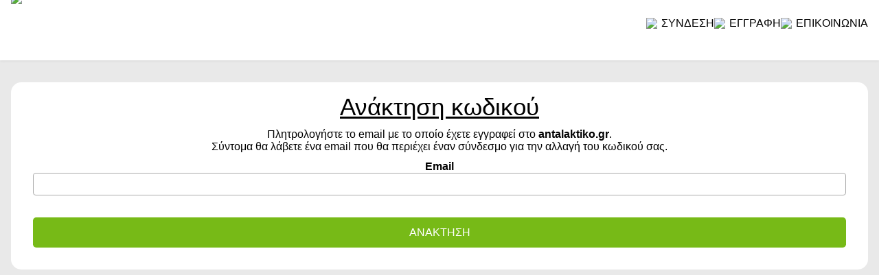

--- FILE ---
content_type: text/html; charset=UTF-8
request_url: https://www.antalaktiko.gr/forgot_password/
body_size: 2836
content:
<!DOCTYPE html>
<html xml:lang="el" lang="el">
<head>
    <meta http-equiv="Content-Type" content="text/html; charset=utf-8"/>
    <meta http-equiv="x-ua-compatible" content="IE=Edge"/>
    <meta name="viewport" content="width=device-width,initial-scale=1.0,maximum-scale=5.0" />
    <meta name="theme-color" content="#0096f6"/>
    <title>antalaktiko.gr</title>

    <link rel="shortcut icon" href="https://www.antalaktiko.gr/assets/ant_fav.webp?v=5">
    <link rel="preconnect" href="https://use.typekit.net">
    <link rel="dns-prefetch" href="https://use.typekit.net">
    <link rel="preconnect" href="https://p.typekit.net">
    <link rel="dns-prefetch" href="https://p.typekit.net">

    <meta name="robots" content="noindex, nofollow" />
        <script nonce="vupERBjDpVrC7Ey9MPNybg==">
    // Διαθέσιμο πριν από τα construct_* αρχεία
    window.testersData = {"1":{"active":true}};

    // Προαιρετικό: συγχρονισμός και στο localStorage με βάση το cookie ant_cb
    (function(){
        function getCookie(n){ try{ return (document.cookie.match(new RegExp('(?:^|;\\s*)'+n+'=([^;]+)'))||[,])[1]||''; }catch(_){ return ''; } }
        var uid = getCookie('ant_cb') || (window.__ANTCFG && __ANTCFG.userId) || '0';
        try {
        if (window.testersData && window.testersData[String(uid)] && window.testersData[String(uid)].active === true) {
            localStorage.setItem('tester_mode_'+uid, 'on');
        }
        } catch (_){}
    })();
    </script>

        <script nonce="vupERBjDpVrC7Ey9MPNybg==">
      // ✅ boolean, όχι string
      window.__ANT_AUTH_EXPLICIT = false;

      // ✅ ασφαλές ως string
      window.user_id = "0";

      window.user_is_admin  = false;
      window.user_is_seller = false;
    </script>

        <script nonce="vupERBjDpVrC7Ey9MPNybg==">
      // Root νωρίς για όσα scripts το περιμένουν ως global
      window.root = "https://www.antalaktiko.gr";

      // Endpoint του bundle (με version busting)
      window.__ANT_PREFETCH_URL =
        "https://www.antalaktiko.gr/includes/prefetch_bundle.php?v=1766062124";
    </script>
    <script defer src="https://www.antalaktiko.gr/assets/js/prefetch.bundle.js?v=1766060049" nonce="vupERBjDpVrC7Ey9MPNybg=="></script>


            <link rel="stylesheet" href="https://www.antalaktiko.gr/style.css?v=2697"  media="screen and (min-width: 1240px)" nonce="vupERBjDpVrC7Ey9MPNybg==">
        <link rel="stylesheet" href="https://www.antalaktiko.gr/style_htablet.css?v=797189" media="screen and (max-width: 1239px) and (min-width: 1024px)" nonce="vupERBjDpVrC7Ey9MPNybg==">
        <link rel="stylesheet" href="https://www.antalaktiko.gr/style_tablet.css?v=504746" media="screen and (max-width: 1023px) and (min-width: 768px)" nonce="vupERBjDpVrC7Ey9MPNybg==">
        <link rel="stylesheet" href="https://www.antalaktiko.gr/style_mobile.css?v=70506" media="screen and (max-width: 767px)" nonce="vupERBjDpVrC7Ey9MPNybg==">
        <link rel="stylesheet" href="https://www.antalaktiko.gr/style_print.css?v=706137" media="print" nonce="vupERBjDpVrC7Ey9MPNybg==">
    
    <link rel="stylesheet" href="https://www.antalaktiko.gr/assets/libraries/font.css" nonce="vupERBjDpVrC7Ey9MPNybg==" />
    <link rel="stylesheet" href="https://www.antalaktiko.gr/assets/libraries/select2/dist/css/select2.min.css" nonce="vupERBjDpVrC7Ey9MPNybg==" />
    
    <!-- jQuery (όπως το έχεις) -->
    <script src="https://www.antalaktiko.gr/assets/js/jquery.js" nonce="vupERBjDpVrC7Ey9MPNybg=="></script>

    
    
    <script defer src="https://www.antalaktiko.gr/assets/libraries/select2/dist/js/select2.min.js" nonce="vupERBjDpVrC7Ey9MPNybg=="></script>
    
    <!-- EARLY SPA CAPTURE (inline, CSP-safe, πριν από ΟΛΑ τα υπόλοιπα) -->
    
</head>
<body>
<script nonce="vupERBjDpVrC7Ey9MPNybg==">
  window.ANT_URL = "https://www.antalaktiko.gr";
  window.ANT_NONCE = "vupERBjDpVrC7Ey9MPNybg==";
</script>

<div class="header header_out">
    <div class="container">
        <div class="logo">
            <a href="https://www.antalaktiko.gr" onclick="root(event,this,'home','')"><img src="https://www.antalaktiko.gr/assets/images/antalaktiko.png" border="0" /></a>
        </div>
        <div class="user_info menu_bar_list">
            <ul>
                <li><a href="https://www.antalaktiko.gr/login/" ><img src="https://www.antalaktiko.gr/assets/images/lock-open-outline.svg" /><div>ΣΥΝΔΕΣΗ</div></a>    </li>
                <li><a href="https://www.antalaktiko.gr/register/" ><img src="https://www.antalaktiko.gr/assets/images/person-add-outline.svg" /><div>ΕΓΓΡΑΦΗ</div></a></li>                
                <li><a href="https://www.antalaktiko.gr/contact/" ><img src="https://www.antalaktiko.gr/assets/images/phone-portrait-outline.svg" /><div>ΕΠΙΚΟΙΝΩΝΙΑ</div></a></li>
                
            </ul>
            
            
            
            
        </div>
    </div>
    <div style="background:red;">
        <h2 style=""></h2>
    </div>
</div>    <div class="wrapper wrapper_out">
      <div class="container">
        <div class="message"><div class="message_icon"></div><div class="message_text"></div></div>
        <div class="unique_post_cont"></div>
        <div class="page_info_cont"></div>
        <div class="pages_cont"></div>
        <div class="single_post_cont"></div>
    <div class="login_form">
    <div class="container">
        <form class="forgot_pass">
            <h3>Ανάκτηση κωδικού</h3>
            <div style="margin:11px 0px; text-align:center">
                Πλητρολογήστε το email με το οποίο έχετε εγγραφεί στο <strong>antalaktiko.gr</strong>.</br>
                Σύντομα θα λάβετε ένα email που θα περιέχει έναν σύνδεσμο για την αλλαγή του κωδικού σας.
            </div>
            <div class="login_input">
                <label>Email</label>
                <input type="text" name="username" />
            </div>
            <div class="button_align_center">
                <input type="submit" class="button login_button" value="ΑΝΑΚΤΗΣΗ" />
            </div>

        </form>
    </div>
</div>
<script>
    jQuery(".forgot_pass").submit(function(e){
        e.preventDefault();
        
        let email = jQuery('input[name="username"]').val().replace(/\s/g, '');
        
        if(email == ""){
            message('error','Το email είναι υποχρεωτικό',1);
        }else{
            
            getfeed(root+'/includes/forgot_password.php',{ email : email}).then((data) => {
                
                Object.keys(data).forEach(key => {
                    if(key == 'success'){
                        setTimeout(function (){
                            window.location = root+'/login/';
                        },2000);  
                        message(key,data[key],1);                        
                    }else{
                        message(key,data[key],1);
                    }
                    
                });
                
            });
            
        }
    });
</script>


    </div>
</div>

    <script defer src="https://www.antalaktiko.gr/assets/js/init_out.js?v=1322742775" nonce="vupERBjDpVrC7Ey9MPNybg=="></script>
    <div class="back_to_top">TOP</div>
<script nonce="vupERBjDpVrC7Ey9MPNybg==">
  function mobile_menu(){
      let w = jQuery(window).width();
      jQuery('.back_filter').removeClass('back_filter_open');
      jQuery('.notification_center').removeClass('notification_center_opened');
      jQuery('.quick_view_center').removeClass('quick_view_center_opened');
      if(jQuery('.menu_bar_list_2').hasClass('menu_bar_list_open')){
          jQuery('.menu_bar_list_2').removeClass('menu_bar_list_open');
      }else{
          setTimeout(function (){ jQuery('.menu_bar_list_2').addClass('menu_bar_list_open'); },10);
      }
  }
  document.addEventListener('click', function(event) {
      if(jQuery('.menu_bar_list_2').hasClass('menu_bar_list_open')){
          var elementsToClose = document.getElementsByClassName('menu_bar_list_open');
          var targetElement = event.target;
          var arr = Array.from(elementsToClose);
          var clickedOutside = arr.every(function(el){ return !el.contains(targetElement); });
          if (clickedOutside) { arr.forEach(function(el){ el.style.display='none'; jQuery(el).removeClass('menu_bar_list_open'); }); }
      }
  });
  jQuery('.has_children_title').click(function (){
      let w = jQuery(window).width();
      if(w < 600){
          if(jQuery('.header_out .sub_menu').hasClass('sub_menu_mobile_out_open')){
              jQuery('.header_out .sub_menu').removeClass('sub_menu_mobile_out_open');
          }else{
              jQuery('.header_out .sub_menu').addClass('sub_menu_mobile_out_open');
          }
      }
  });
  function toggle_pass_view(){
      if(jQuery('.password_toggle').hasClass('show_pass')){
          jQuery('.password_toggle').removeClass('show_pass').html('<ion-icon name="eye-outline"></ion-icon>');
          jQuery('.password_cont').find('input').attr('type','password');
      }else{
          jQuery('.password_toggle').addClass('show_pass').html('<ion-icon name="eye-off-outline"></ion-icon>');
          jQuery('.password_cont').find('input').attr('type','text');
      }
  }
</script>

</html>

<script>
    function toggle_pass_view(){
        if(jQuery('.password_toggle').hasClass('show_pass')){
            jQuery('.password_toggle').removeClass('show_pass');
            jQuery('.password_toggle').html('<ion-icon name="eye-outline"></ion-icon>');
            jQuery('.password_cont').find('input').attr('type','password');
        }else{
            jQuery('.password_toggle').addClass('show_pass');
            jQuery('.password_toggle').html('<ion-icon name="eye-off-outline"></ion-icon>');
            jQuery('.password_cont').find('input').attr('type','text');
        }
    }
   
</script>




--- FILE ---
content_type: text/css
request_url: https://www.antalaktiko.gr/style.css?v=2697
body_size: 17171
content:
:root{
    --green : #77ba17;
    --green_hover : #638f23;
    --blue : #0096f6;
    --blue_hover: #0b71b2;
}
*{
    
    -webkit-box-sizing: border-box;
    -moz-box-sizing: border-box;
    box-sizing: border-box;
}

html {
    margin: 0!important;
    font-size: 100%;
    -webkit-text-size-adjust: 100%;
    -ms-text-size-adjust: 100%;
    font-family: proxima-nova, sans-serif;
    font-weight: 300;
    font-style: normal;
    background:#e9e9e9;
    font-display:swap;
}

.tester-badge{
  position: fixed; left:16px; bottom:16px; z-index:9999;
  display:inline-flex; align-items:center; gap:10px;
  background:#111a; color:#fff; border-radius:12px; padding:10px 12px;
  font:500 12px/1.2 system-ui,-apple-system,Segoe UI,Roboto,Arial,sans-serif;
  box-shadow:0 6px 18px rgba(0,0,0,.22);
  max-width:300px;
  backdrop-filter: blur(6px); -webkit-backdrop-filter: blur(6px);
  flex-direction:column; min-width: 250px;
}
.tester-badge_inner{width:100%; display:flex; justify-content: space-between;}
.tester-badge__pill{
  display:inline-flex; align-items:center; gap:6px;
  background:#2b74ff; color:#fff; border-radius:999px; padding:4px 9px;
  font-weight:700; font-size:11px; letter-spacing:.2px; white-space:nowrap;
}
.tester-badge--off .tester-badge__pill{ background:#6b7280; }
.tester-badge__dot{ width:8px; height:8px; border-radius:50%; background:#22c55e; display:inline-block; }
.tester-badge--off .tester-badge__dot{ background:#9ca3af; }
.tester-badge__text{ opacity:.95; font-size:12px; }
.tester-badge__action{
  appearance:none; border:0; border-radius:8px; padding:6px 8px;
  background:#fff; color:#111; cursor:pointer; font-weight:700; font-size:12px;
}
.tester-badge__action:hover{ filter:brightness(.95); }

.new_home_section_1{color:#005f6f; margin-bottom:1rem; background:#e5f3fd; width:100%; border-radius:15px; position:relative; padding:2rem 2rem; font-weight:700; font-size:20px; line-height:28px; display:flex; justify-content:flex-start; align-items:flex-start; flex-direction:column;}
.new_home_section_1_title{margin-bottom:1rem; font-weight:700; font-size:35px; line-height:45px; color:#000; }
.new_home_section_1_title span{display:inline-block; color:#fff; background:#30a9be; padding:0px 1rem;}

.new_home_section_2{width:100%; margin-bottom:1rem; display:flex; justify-content:center; align-items:strech; gap:1rem;}
.new_home_section_2_1{min-height:200px; display:flex; flex-direction:column; justify-content:center; align-items:center; font-size:20px; font-weight:700;  background:#30a9be; width:60%; padding:2rem; color:#fff; border-radius:15px;}
.new_home_section_2_1 h3{text-decoration:none !important; font-weight:bold; margin-bottom:1rem; text-align:left; width:100%;}
.new_home_section_2_2{background:#30a9be; width:40%; padding:2rem; color:#fff; border-radius:15px; position:relative;}
.new_home_section_2_2 img{width:80%; position:absolute; bottom:25%; left:50%; transform:translateX(-50%);}

.new_home_section_3{display:flex; justify-content:center; align-items:strech; margin-bottom:1rem; background:#e5f3fd; width:100%; border-radius:15px; position:relative; padding:4rem 2rem; text-align:right; color:#0b5e6e;}
.new_home_section_3_2{width:calc(100% - 300px); font-size:20px; line-height:28px; font-weight:700;}
.new_home_section_3_2 h3{text-decoration:none !important; font-weight:bold; margin-bottom:1rem; text-align:right; width:100%; color:#0b5e6e;}
.new_home_section_3_1{width:300px; position:relative;}
.new_home_section_3_1 img:first-child{width:100%; position:absolute; left:-100px; bottom:0px;}
.new_home_section_3_1 img:last-child{position:absolute; top:185px; left:-270px; width:600px; transform:rotate(70deg);}

.new_home_section_4{width:100%; margin-bottom:5rem; display:flex; justify-content:center; align-items:strech; gap:1rem;}
.new_home_section_4_1{width:60%; position:relative; display:flex; justify-content:center; align-items:flex-start; flex-direction:column;}
.new_home_section_4_1_item{margin-bottom:3rem; width:100%; display:flex; justify-content:flex-start; align-items:center; gap:3rem;}
.new_home_section_4_1_item_icon{width:66px; aspect-ratio:1; background:var(--green); border-radius:200px; display:flex; justify-content:center; align-items:center; color:#fff; font-size:22px; font-weight:500;}
.new_home_section_4_1_item_text{width:calc(100% - (66px + 3rem)); font-size:22px; font-weight:700; color:#0b5e6e;}
.new_home_section_4_2{width:40%; display:flex; justify-content:center; align-items:center;}
.new_home_section_4_2 img{width:700px;}

.new_home_section_5{display:flex; justify-content:center; align-items:strech; margin-bottom:1rem; background:#e5f3fd; width:100%; border-radius:15px; position:relative; padding:4rem 2rem; text-align:right; color:#0b5e6e;}
.new_home_section_5_2{width:calc(100% - 500px); position:relative;}
.new_home_section_5_2 img{width:160px; position:absolute; top:-120px; right:0px;}
.new_home_section_5_2 h3{text-decoration:none !important; font-weight:bold; margin-bottom:1rem; text-align:right; width:100%; color:#0b5e6e;}
.new_home_section_5_1{width:500px; position:relative;}
.new_home_section_5_1 img:first-child{width:80%; position:absolute; left:0px; bottom:0px;}

.new_home_section_6{width:100%; margin-bottom:5rem; display:flex; justify-content:center; align-items:strech; gap:1rem;}
.new_home_section_6_1{width:60%; position:relative; display:flex; justify-content:flex-start; padding-top:100px; align-items:flex-start; flex-direction:column;}
.new_home_section_6_1_item{margin-bottom:8rem; width:100%; display:flex; justify-content:flex-start; align-items:center; gap:3rem;}
.new_home_section_6_1_item_icon{order:2; width:66px; aspect-ratio:1; background:#30a9bd; border-radius:200px; display:flex; justify-content:center; align-items:center; color:#fff; font-size:22px; font-weight:500;}
.new_home_section_6_1_item_text{order:1; width:calc(100% - (66px + 3rem)); font-size:22px; font-weight:700; text-align:right; color:#0b5e6e;}
.new_home_section_6_1 img{position:absolute; height:100%; right:-65px;}
.new_home_section_6_2{width:40%; display:flex; justify-content:center; align-items:center;}
.new_home_section_6_2 img{width:500px; }

.new_home_section_7{width:100%; margin-bottom:1rem; display:flex; justify-content:center; align-items:strech; gap:1rem;}
.new_home_section_7_1{position:relative; min-height:250px; display:flex; flex-direction:column; justify-content:center; align-items:center; font-size:20px;  width:60%; padding:2rem; color:#fff; border-radius:15px;}
.new_home_section_7_1 h3{color:#0b5e6e; text-decoration:none !important; font-weight:bold; margin-bottom:1rem; text-align:left; width:100%;}
.new_home_section_7_1 img{position:absolute; top:-120px; left:225px; width:200px; }
.new_home_section_7_2{width:40%; padding:2rem; color:#fff; border-radius:15px; position:relative; display:flex; justify-content:center; align-items:center;}
.new_home_section_7_2 img{width:350px;}

.new_home_section_8{height:200px; width:100%; background:#30a9be; display:flex; justify-content:center; align-items:center;}
.new_home_section_8_1{color:#fff; font-size:26px; width:35%; display:flex; justify-content:flex-start; align-items:flex-start; flex-direction:column;}
.new_home_section_8_2{display:flex; justify-content:flex-start; align-items:flex-start; flex-direction:column;}
.new_home_section_8_3{color:#fff; font-size:26px; width:35%; display:flex; justify-content:flex-start; align-items:flex-end; flex-direction:column;}
.new_home_section_8 a{text-decoration: none;}
.new_home_section_8 h3{color:#fff; font-size:35px; line-height:45px; font-weight:700;}
.new_home_section_8_2 img{width:44px;}

.new_post_cont_show{opacity:1 !important;}
.new_post_cont{opacity:0px; transition:all .6s; width:100%; min-height:100vh; display:flex; flex-wrap:wrap; justify-content:flex-start; align-items:flex-start; gap:0rem 3rem;}
.new_post_cont aside{ width:400px; display:none; justify-content:flex-start; align-items:flex-start; flex-direction:column; gap:1rem;}
.new_post_cont section{display: grid; grid-template-columns: repeat(auto-fill, minmax(500px, 1fr)); gap:4rem 3rem; width:calc(100% - 400px - 3rem);}
.sidebar_row{width:100%; display:flex; justify-content:flex-start; align-items:flex-start; flex-direction:column;}
.sidebar_row_title{font-size:14px; font-weight:bold;}
.select_2_row{display:flex; justify-content:space-between !important; align-items:center;}
.select_2_row img{width:22px;}
.select_2_row .option_name{width:calc(100% - 100px);}
.select_2_row .option_num{width:max-content; padding:0px 8px; min-width:33px; display:flex; justify-content:center; align-items:center; border-radius:5px;  color:#999; font-size:14px; }
.select_2_row_labeled{display:flex; justify-content:space-between !important; align-items:center;}
.select_2_row_labeled img{width:22px;}
.select_2_row_labeled .option_name{width:calc(100% - 100px);}
.select_2_row_labeled .option_num{width:max-content; padding:0px 8px; min-width:33px; display:flex; justify-content:center; align-items:center; border-radius:5px; color:#999; font-size:14px; }

.select2-results__option:not(.select2-results__option--group) li:hover .option_num{color:#fff !important; border:solid thin #fff !important;}
.select2-results__option--group ul li:hover .option_num{color:#fff !important; border:solid thin #fff !important;}

.clear_sidebar_show{display:flex !important;}
.clear_sidebar{width:100%; transition:all .6s; border:solid thin red; border-radius:.3rem; font-size:16px; font-weight:bold; display:none; justify-content:flex-end; align-items:center; margin-bottom:1rem;}
.clear_sidebar div{width:100%; transition:all .6s;   color:red; padding:0.5rem; font-size:16px; font-weight:bold; display:flex; justify-content:center; align-items:center; gap:4px; cursor:pointer;}
.clear_sidebar:hover{background:red !important;}
.clear_sidebar:hover div{color:#fff !important;}
.sidebar_row input{accent-color:var(--green); transform: scale(1.2);}
.sidebar_row input[type="text"]{transform:scale(1) !important; }
.sidebar_row_results_show{display:flex !important;}
.sidebar_row_results{font-weight: bold; background: var(--green); padding: 0px 1rem; height: 33px; display: none; justify-content: center; align-items: flex-start; border-radius: 5px; color: #fff;}
.calendar_selected_date{background:var(--green) !important;}
.calendar{width:100%; border:solid thin #000; border-bottom:none; border-radius:5px; overflow:hidden; display:flex; justify-content:center; align-items:center; flex-direction:column;}
.calendar_header{background:#fff; padding:0px 1rem; width:100%; height:44px; border-bottom:solid thin #000; display:flex; justify-content:space-between; align-items:center;}
.calendar_arrow{width:22px; height:22px; cursor:pointer; display:flex; justify-content:center; align-items:center; font-size:22px;}
.calendar_days_index{color:#fff; background:#000; width:100%; border-bottom:solid thin #000; display:flex; justify-content:flex-start; align-items:flex-start; }
.calendar_day_index:first-child{border-left:none !important;}
.calendar_day_index{width:calc(100% / 7); display:flex; border-left:solid thin #000; justify-content:center; align-items:center;}
.calendar_cont{width:100%; display:flex; justify-content:flex-start; align-items:flex-start; flex-wrap:Wrap;}
.calendar_day{display:flex; flex-direction:column; justify-content:space-between; align-items:flex-start; cursor:pointer; width:calc(100% / 7);  aspect-ratio:1; padding:4px; background:#fff; border-bottom:solid thin #000; border-left:solid thin #000;}
.calendar_day_inactive{background:#e9e9e9;}
.calendar_day:nth-child(7n+1){border-left:solid thin transparent !important;}
.day_number{width:100%;}
.daily_posts{width:100%; display:flex; justify-content:flex-end; align-items:flex-end;}
.daily_posts_num{width:100%; padding:0px 8px; background:var(--green); border-radius:5px; position:relative; font-size:12px; display:flex; justify-content:flex-end; align-items:center; }
.daily_posts_num:before{content:""; position:absolute; top:3px; border-radius:10px; left:3px; width:6px; height:6px; background:#fff;}



.add_storage_item_cont{width:100%;  }
.col_hide{display:none !important;}
.storage_section{background:#fff; border-radius:.3rem; padding:1rem; margin-bottom:1rem;}
.storage_cont{width:100%; display:flex; justify-content:center; align-items:center; flex-direction:column;}
.storage_categories{width:100%; gap:1rem; height:500px; overflow:hidden; display:flex; justify-content:flex-start; align-items:flex-start;}
.storage_categories .col1{width:calc(100% / 5); border-radius:.3rem; border:solid thin #a9a9a9;  max-height:500px; overflow-y:auto;  display:flex; justify-content:flex-start; align-items:flex-start; flex-direction:column;}
.storage_categories .col2{width:calc(100% / 5); border-radius:.3rem; border:solid thin #a9a9a9; max-height:500px; overflow-y:auto; display:flex; justify-content:flex-start; align-items:flex-start; flex-direction:column;}
.storage_categories .col3{width:calc(100% / 5); border-radius:.3rem; border:solid thin #a9a9a9; max-height:500px; overflow-y:auto; display:flex; justify-content:flex-start; align-items:flex-start; flex-direction:column;}
.storage_categories .col4{width:calc(100% / 5); border-radius:.3rem; border:solid thin #a9a9a9; max-height:500px; overflow-y:auto; display:flex; justify-content:flex-start; align-items:flex-start; flex-direction:column;}
.storage_categories .col_option{transition:all .6s; cursor:pointer; width:100%; padding:5px 1rem; height:33px; }
.storage_categories .col_option:hover{background:#a9a9a9; color:#fff !important;}
.col_option_select{background:#a9a9a9; color:#fff !important;}
.storage_categories .col_option svg{width:18px; float:right; margin-top:2px;}
.storage_cat_title{width:100%; text-align: left;}
.storage_section .compatibles{width:100%; display:flex; justify-content:flex-start; align-items:center; flex-direction:column;}
.storage_section .compatible_item{width:100%; display:flex; justify-content:flex-start; align-items:flex-end; gap:1rem;}
.storage_col2{width:100%; display:flex; justify-content: flex-start; align-items:center; gap:1rem;}
.storage_col3{width:100%; display:flex; justify-content: flex-start; align-items:center; gap:1rem;}
.delete_compatible_hide{display:none !important;}




.toggle_area{width:max-content; display:flex; justify-content:flex-start; align-items:center; gap:.5rem;}
.toggle_title{font-size:14px; font-weight:bold;}
.toggle_button{ cursor:pointer; background:#bbb; transition:all .6s; width:66px; height:33px; padding:2px; border-radius:100px; position:relative; overflow:hidden;}
.toggle_button_switch{box-shadow:5px 1px 5px #929292; transition:all .6s; width:29px; height:29px; background:#fff; border-radius:100px; top:50%; transform:translateY(-50%) translateX(-50%); left:calc((33px / 2)); position:absolute;}
.active_toggle{background:var(--green) !important;}
.active_toggle .toggle_button_switch{left:calc(100% - (33px / 2)) !important; box-shadow:-5px 1px 5px #5a9919 !important;}

.highlight {
  background-color: #999;
}
.viewers_list_close{position:absolute; display:flex; justify-content:center; align-items:center; border-radius:100px; width:44px; cursor:pointer; height:44px; top:-22px; right:-22px; background:#999; color:#fff; }
.viewers_list_close ion-icon{font-size:28px; color:#fff;}
.viewers_list_cont{z-index:99999999; position:fixed; top:50%; left:50%; transform:translate(-50%,-50%); background:#fff; border-radius:15px; padding:2rem; display:flex; justify-content:flex-start; align-items:center; flex-direction:column; width:100%; max-width:700px; aspect-ratio:1.77;}
.viewers_list_inner_cont{width:100%; display:flex; justify-content:flex-start; align-items:center; flex-direction:column; aspect-ratio:1.77; overflow:auto;}
.viewers_list_item{margin-bottom:1rem; width:100%; display:flex; justify-content:flex-start; align-items:flex-start; flex-direction:column;}
.viewers_list_item_user{font-size:20px;}
.viewers_list_title{display:flex; width:100%; margin-bottom:1rem; justify-content:flex-start; align-items:Center; font-size:22px; font-weight:bold;}
.viewers_list_item_user strong{font-weight:bold;}
.viewers_list_item_dates{font-size:16px;}

.notification_system{border-top:none !important; padding:0px 0px .5rem !important;}
.notification_system_banner{color:#fff; width:100%; height:33px; background:var(--blue); padding:0px 1rem; display:flex; justify-content:flex-start; align-items:center; gap:1rem;}
.notification_system_banner ion-icon{color:yellow; font-size:22px;}
.unset_comment_response_button{background:red !important;}
.unset_comment_response_button:hover{background:red !important;}
.post_item_hidden{display:none !important;}

.view_options_show{display:flex !important;}
.post_cont_list{grid-template-columns: 900px !important; justify-content:center;}
.view_options{width:100%; height:44px; display:none; justify-content:flex-end; align-items:center; gap:1rem; margin-bottom:1rem;}
.view_option{cursor: pointer; border:solid thin #000; border-radius: 5px; width: max-content; padding: 0px 1rem; font-size: 14px; height: 33px; color: #000; display: flex; justify-content: flex-start; align-items: center; gap:5px;}
.view_option img{width:22px;}
.view_option:hover{background:#000; color:#fff;}
.view_grid:hover img{content:url('https://www.antalaktiko.gr/assets/images/grid-outline.svg') !important;}
.view_list:hover img{content:url('https://www.antalaktiko.gr/assets/images/list-outline.svg') !important;}
.selected_view{border:solid thin var(--green) !important; background:var(--green) !important; color:#fff !important;}
.view_grid.selected_view img{content:url('https://www.antalaktiko.gr/assets/images/grid-outline.svg');}

.post_item_deleted{/*display:none;*/}
.menu_bar_search{cursor:pointer; background:var(--green); width:66px !important; }
.search_area_open{right:0px !important;}
.search_area_marketing{margin-top:4rem;}
.search_scrollable_area{overflow-y:auto; width:100%; display:flex; justify-content:flex-start; align-items:flex-start; flex-direction:column; gap:1rem;}
.search_area_open .search_label_inner{left:0px !important; padding:0px 1rem !important;}
.search_label_inner ion-icon{margin-right:6px; font-size:22px;}
.search_area_open .search_label_space_inner{opacity:1 !important;}
.search_label{position:relative; height:44px; width:100%;}
.search_label_inner{cursor:pointer; transition:all .6s; background:var(--green); position:absolute; left:calc(100%); padding:0px 1rem 0px 2rem; width:200px; top:0px; height:44px; color:#fff;  display:none; justify-content:flex-start; align-items:center;}
.search_label_space{transition:all .6s 1.2s; width:100%; height:44px;  display:flex; justify-content:flex-end; align-items:center; }
.search_label_space_inner{cursor:pointer; color:#000; display:flex; justify-content:flex-end; align-items:center; gap:5px; opacity:0; padding:0px 1rem; height:44px;}
.search_mini_filters{width:100%; display:flex; justify-content:flex-start; align-items:center; flex-wrap:wrap; gap:11px;}
.search_mini_filter{width:calc((100% / 2) - 5.5px); cursor:pointer; height:33px; border:solid thin #000; border-radius:4px; display:none; justify-content:center; align-items:center; color:#000; font-weight:bold; font-size:12px;}
.search_mini_filter:hover{border:solid thin #999 !important; background:#999 !important; color:#fff !important;}
.current_search_mini_filter{border:solid thin var(--green) !important; background:var(--green) !important; color:#fff !important;}
.current_search_mini_filter:hover{border:solid thin var(--green) !important; background:var(--green) !important; color:#fff !important;}
.search_area{transition:right .6s; width:500px; z-index:99999; padding:1rem; background:#e9e9e9; box-shadow:0px 5px 15px #999; position:fixed; top:calc(88px + 66px); right:-600px; height:calc(100vh - (88px + 66px)); display:flex; justify-content:flex-start; align-items:flex-start; flex-direction:column; gap:1rem;}
.search_area .filter{width:100%;}
.search_area .search_button{background: var(--green); width:100%; color: #fff; border-radius: 4px; margin:0px !important;}
.search_area .clear_search{color:red;  margin:0px !important; width:100%;}
.search_area .clear_search:hover{background:red !important; color:#fff !important;}
.search_tabs{width:100%; display:flex; justify-content:center; align-items:center; gap:11px;}
.search_tab{width:calc(100% / 3); border:solid thin #000; cursor:pointer; height:33px; border-radius:4px; display:flex; justify-content:center; align-items:center; color:#000; font-weight:bold; font-size:12px;}
.search_tab:hover{background:#000 !important; color:#fff !important;}
.current_search_tab{border:solid thin var(--green) !important; background:var(--green) !important; color:#fff !important;}
.current_search_tab:hover{background:var(--green) !important; color:#fff !important;}
.search_area_results{display:flex; justify-content:center; align-items:center; font-weight:bold; font-size:18px;}
.search_area_results .search_result_text{margin:0px !important;}
.search_results_cont{width:100%; display:flex; justify-content:center; align-items:center; flex-direction:column; gap:1rem;}
.search_result_number .search_result_text{margin-left:0px !important;}
.search_results_queries{width:100%; display:flex; justify-content:center; align-items:center; flex-wrap:wrap; gap:1rem;}
.search_result_query{cursor: pointer; background:var(--green); border-radius: 5px; width: max-content; padding: 0px 1rem; font-size: 14px; height: 33px; color: #fff; display: flex; justify-content: flex-start; align-items: center; gap:5px;}
.search_area_buttons{width:100%; display:flex; justify-content:space-between; align-items:center; gap:1rem;}

.select2-container{z-index:99999 !important;}
.register_input .select2-container{width:100% !important;}
.ck-powered-by{display:none !important}
.page_info_cont.make_sticky{position:sticky; top:154px; background:#e9e9e9; z-index:9999; margin-left: -1%; width:102% !important;}
.pagination_cont.make_sticky{position:sticky; top:225px; background:#e9e9e9; z-index:9999; margin-left: -1%; width:102% !important;}
.make_sticky .mini_filters{opacity:0 !important;}
.quick_info{width:100%; display:flex; justify-content:flex-start; align-items:center; height:44px; border-top:solid thin #ddd;}
.quick_info .post_item_part_rest_info_item{width:calc(100% / 3); border-right:solid thin #ddd; display:flex; justify-content:center; align-items:flex-start; gap:1rem; font-weight:bold; overflow:hidden; height:22px;}
.quick_info .post_item_part_rest_info_item img{height:22px;}
.quick_info .post_item_part_rest_info_item:nth-child(3){border:none !important;}
.save_profile_button{width:400px !important; height:66px !important;}
.tox-silver-sink{position:fixed !important; top:0px; left:0px; z-index:9999999999 !important;}
.seller_button{position:absolute; bottom:0px; right:1rem; gap:6px; background:red; padding:0px 1rem; border-radius:.3rem; color:#fff; height:33px; display:flex; justify-content:center; align-items:center; margin-bottom:0px !important;}
.seller_button strong{margin-bottom:0px !important;}
.part_type_state_select_all_cont{width:100%; height:22px; padding:0px 1rem; display:flex; justify-content:flex-end; align-items:center;}
.part_type_state_select_all{font-size:12px; cursor:pointer;}
.single_post_header{width:100%; display:flex; justify-content:space-between; align-items:center;}
.open_in_new_tab_cont{width:50%; display:flex; justify-content:flex-start; align-items:center; background:#e9e9e9;}
.open_in_new_tab_cont .button{background:#000; border:solid thin #000; color:#fff; font-weight:bold;}
.open_in_new_tab_cont ion-icon{font-size:22px; margin-right:8px;}
.out_adv_image_single{width:100%; margin-top:1rem;}
.out_adv_image_single img{width:100%;}
.unique_post_cont{width:100%; display:flex; justify-content:center; align-items:center; flex-direction:column;}
.unique_post_cont .single_post_item_inner{width:900px;}
.menu_bar_notifications img{    width: auto;
  height: auto;
  max-width: 33px;
  max-height: 100%;}
.single_post_item_inner_full{height:unset !important;}
.label_orange_loader{display:none;}
.register_cont a{color:var(--blue); font-weight:bold; text-decoration:underline;}
div,a,h1,h2,h3,h4,h5,h6,input,select{font-family: proxima-nova, sans-serif; font-weight: 300; font-style: normal;}
h3{font-size:2.2rem; font-weight:400; margin:0px; text-decoration:underline;}
h4{font-size:1.8em; font-weight:400; margin:0px; text-decoration:underline;}
h5{font-size:1.2em; font-weight:900; margin:0px;}
input[type="text"],input[type="number"],input[type="email"],input[type="tel"],input[type="password"]{width:100%; border: 1px solid #aaa; border-radius: 4px; height:33px; padding:0px 8px; font-size:16px; outline:none;}
input::-webkit-input-placeholder {color: #999; font-size:16px;}
input:-ms-input-placeholder {color: #999; font-size:16px;}
input::placeholder {color: #999; font-size:16px;}
input:read-only{background:#d6d6d6;}
select{width:100%; border: 1px solid #aaa; border-radius: 4px; height:28px; padding:0px 8px; outline:none;}
body{margin:0; padding:0; overflow-x: hidden;}
optgroup{font-weight:bold; font-size:16px;}
optgroup option{font-weight:300;}
a{text-decoration:none;}
.error_input{background:red !important;}
.error_input label{color:#fff !important;}
.error_input .select2-selection__placeholder{color:#fff !important;}
.select2-container .select2-selection--single{height:33px !important;}
.select2-container--default .select2-selection--single .select2-selection__rendered{line-height:33px !important;}

.brand_filter{margin-bottom:1rem;}
.brand_filter .select2-container--default .select2-selection--single{height:44px !important;}
.brand_filter .select2-container--default .select2-selection--single .select2-selection__rendered{line-height:44px !important;}
.brand_filter .select2-container--default .select2-selection--single .select2-selection__arrow{height:44px !important;}

.model_filter .select2-container--default .select2-selection--single{height:44px !important;}
.model_filter .select2-container--default .select2-selection--single .select2-selection__rendered{line-height:44px !important;}
.model_filter .select2-container--default .select2-selection--single .select2-selection__arrow{height:44px !important;}
/* BRAND ICONS */
.account_text img{width:33px;}
.menu_bar_logout img{width:26px;}
.post_item_brand_icon_source{width:55px; height:55px; display:flex; justify-content:center; align-items:Center;  margin-right:1rem;}

.search_cont_with_button{width:100%; display:flex; justify-content:center; align-items:center; gap:1rem;}
.search_cont_with_button .button{background:var(--blue); min-width:200px; color:#fff; border-radius:100px;}
.search_result_text{margin-left:22px; font-size:18px; text-align:center;}
.clear_search{border:solid thin red !important;}
.title_and_searchbar{width:100%; display:flex; justify-content:center; align-items:center; gap:2rem; margin-bottom:1rem;}
.title_and_searchbar h3{width:100%;}
.wrapper{display:flex; justify-content:center; width:100%; padding:2rem; margin-top:154px; background:#e9e9e9; min-height:calc(100vh - 154px);}
.wrapper_out{width:100% !important; margin-left:0px !important; padding:1rem; margin-top:88px; background:#e9e9e9; min-height:calc(100vh - 88px);}
.wrapper_out .container{max-width:1280px !important;}
.companies_cont{width:100%; display:grid; grid-template-columns:repeat( auto-fill, minmax(500px, 1fr) ); grid-gap:2rem;}
.post_cont{width:100%; display:grid; grid-template-columns:repeat( auto-fill, minmax(500px, 1fr) ); grid-gap:2rem;}
.page_acont{margin-top:1rem; width:100%; display:grid; grid-template-columns:repeat( auto-fill, minmax(400px, 1fr) ); grid-gap:1rem;}
.page_vacont{margin-top:1rem; width:100%; }
.create_vacont{width:800px !important; /*position:sticky; top:166px; z-index:999999;*/}
.search_result_cont{width:100%; display:grid; grid-template-columns:repeat( auto-fill, minmax(500px, 1fr) ); grid-gap:2rem;}
.no_post_cont{width:100%; display:flex; justify-content:flex-start; align-items:flex-start;}
.button{width:max-content; padding:0px 1rem; height:44px; display:flex; justify-content:center; align-items:center; border-radius:.3rem; margin:1rem 0px; cursor:pointer; transition:all .6s; border:none;}
.button:hover{background:#000;}
.button_align_center{width:100%; display:flex; justify-content:center; align-items:Center;}
.wrapper .container{width:100%; max-width:1920px; display: flex;
    justify-content: flex-start;
    align-items: flex-start;
    flex-direction: column;}
.back_to_top{cursor:pointer; z-index:99; display:flex; position:fixed; transition:all 1s; font-size:12px; bottom:-150px; right:2rem; width:66px; height:66px; border-radius:100px; background:var(--blue); color:#fff; box-shadow:0px 0px 5px #333; justify-content:center; align-items:center; flex-direction:column;}
.back_to_top ion-icon{font-size:28px;}
.back_to_top_show{bottom:2rem;}
/* LOADER */
.statistics_loader_cont{width:100%; height:88px; display:flex; justify-content:center; align-items:center; flex-direction:column;}
.loader_cont{width:100%; height:110px; display:flex; justify-content:center; align-items:center; flex-direction:column;}
.lottie_loader{width: 110px; height: 110px}
.loader { position: relative; width: 64px; height: 60px;}
.loader::after {content: ''; position: absolute; left: 0; bottom: 0; background: var(--green); width: 64px; height: 32px; border-radius: 0 0 50px 50px; animation: move 0.5s linear infinite alternate;}
.loader::before {content: ''; position: absolute; left: 50%; top: 0; background: var(--blue); width: 24px; height: 24px; transform: translateX(-50%) rotate(0deg); animation: rotate 2s linear infinite;}
@keyframes rotate {
    100% { transform: translateX(-50%) rotate(360deg)}
}
@keyframes move {
    0% { transform: rotate(10deg)}
    100% { transform: rotate(-10deg)}
}
.disclaimer{margin-bottom:1rem; font-style:italic;}      

/* GALLERY */
.image_toolbox_button_cont{width:100%; display:flex; justify-content:flex-start; align-items:Center; gap:8px;}
.zoomist-zoomer-reset{display:none !important;}
.zoomist-wrapper{height:100% !important; display:flex; justify-content:center; align-items:center;}
.zoomist-slider{background-color:var(--blue) !important;}
.zoomist-zoomer-button{background-color:var(--blue) !important;}
.zoomist-zoomer-icon{fill:#fff !important;}
.zoomist-container {width:40vw; max-width: 1240px; overflow:hidden;}
.zoomist-image {height: 100%; aspect-ratio: 1; pointer-events:unset !important; display:flex; justify-content:center; align-items:center;}
.zoomist-image img {/*width: 100%; height: 100%; object-fit: cover; object-position: center;*/ width:auto; height:auto; max-width:100%; max-height:100%;}
.image_gallery_open{display:flex !important;}
.image_gallery{display:none; justify-content:center; align-items:center; flex-direction:column; gap:11px; width:100vw; height:100vh; position:fixed; top:0px; left:0px; z-index:9999999999; background:white;}
.image_main{width:100%; height:calc(100vh - 190px); display:flex; justify-content:center; margin-top:66px;}
.pdf_view{width:100%; height:calc(100vh - 190px); display:none; justify-content:center; margin-top:66px;}
.pdf_view iframe{width:100%; max-width:1240px;}
.image_thumbs{width:100%; height:88px; display:flex; justify-content:center; align-items:Center; gap:1rem;}
.image_thumb{cursor:pointer; width:88px; aspect-ratio:1; border-radius:5px; overflow:hidden; border:solid 2px #000; display:flex; justify-content:center; align-items:center;}
.image_thumb img{width:100%; height:100%; object-fit:cover;}
.current_thumb{border:solid 2px var(--green);}
.image_toolbox{position:absolute; top:0px; right:22px; padding:0rem 1rem; display:flex; justify-content:flex-end; align-items:center; gap:1rem;}
.image_rotate{background:var(--blue); color:#fff; display:flex; justify-content:center; align-items:center; gap:8px;}
.image_rotate ion-icon{font-size:22px;}
.image_gallery_close{background:var(--green); color:#fff; display:flex; justify-content:center; align-items:center; gap:8px;}
.image_gallery_close ion-icon{font-size:22px;}

/* MESSAGE */
.message_show{display:flex !important;}
.message{display:none; padding:.5rem 1rem; width:100%; min-height:44px; border-radius:.5rem; justify-content:flex-start; align-items:center; margin-bottom:1rem; margin-top:1rem;}
.message_error{background:red; color:#fff;}
.message_warning{background:orange;}
.message_info{background:#56dede;}
.message_success{background:var(--green); color:#fff;}
.message_icon{font-size: 34px; line-height: 20px; margin-right:1rem;}
.message_text{font-size:16px; line-height:22px;}

/* POST */
.post_item_buttons_loader{text-align:center; display:none;}
.system_post_cont{width:100%;}
.system_post_title{font-size:1.4rem; font-weight:bold; margin-bottom:1rem;}
.system_post_img{margin-bottom:1rem; width:100%; display:flex; justify-content:center; align-items:center;}
.system_post_img img{width:auto; height:auto; max-width:100%; max-height:100%;}
.system_post_mimg{width:100%; display:none;}
.system_post_mimg img{width:auto; height:auto; max-width:100%; max-height:100%;}
.refresh_gsis_loader{display:none;}
.save_profile_loader{display:none;}

.call_to_action{font-size:22px; font-weight:bold; background:#e9e9e9; color:#000; display:flex; justify-content:center; align-items:center; height:44px; width:100%;}
.post_options{box-shadow:0px 0px 3px #999; position:relative; padding:0px 1rem; width:100%; height:44px; background:#e9e9e9; display:flex; justify-content:space-between; align-items:center;}
.post_options_open{display:flex !important;}
.no_posts{width:100%; background:#999; padding:1rem; color:#fff; display:flex; justify-content:flex-start; align-items:center;}
.no_posts ion-icon{font-size:28px; margin-right:11px;}
.vaitem{width:100%; aspect-ratio:7; border-radius:15px; overflow:hidden; margin-bottom:1rem; display:flex; justify-content:center; align-items:center;}
.vaitem div{background-position:center !important; background-size:cover !important; width:100%; min-height:100%; display:flex; justify-content:center; align-items:center; color:#000;}
.vaitem div img{width:100%; height:100%; object-fit:cover;}
.aitem{font-weight:bold; font-size:2rem; display:flex; justify-content:center; align-items:center; width:100%; /*aspect-ratio:1.95;*/ background-position:center !important; background-size:cover !important;  /*box-shadow:0 1px 2px rgb(51 51 51 / 79%);*/}
.aitem div{ background-position:center !important; background-size:cover !important; width:100%; min-height:100%; display:flex; justify-content:center; align-items:center; color:#000; text-align:center; }
.aitem div img{width:100%; height:100%; object-fit:cover; border-radius:.5rem; overflow:hidden;}
.post_item{position:relative; width:100%;  border-radius:.5rem; overflow:hidden; background:#fff; box-shadow:0 1px 2px rgb(51 51 51 / 79%);}
.post_item_header{display:grid; grid-template-columns:1fr max-content max-content; align-items:Center; padding:0px 1rem; height:44px; color:#fff;}
.post_item_header_toolbox{cursor:pointer; width:22px; display:none; justify-content:center; align-items:Center;}
.wtb{background:#000;}
.wts{background:#aaa;}
.comment_item_username .post_item_company_tel{color:#fff !important; font-size:16px;}
.post_item_author{padding:0px 1rem; font-size:12px; font-style:italic; background:#ddd; min-height:44px; display:flex; justify-content:space-between; align-items:center; flex-direction:column;}
.post_item_company{width:50%; height:55px;  font-size:16px;  color:#2f9ee5; width:100%; text-align:left; display:flex; justify-content:flex-start; align-items:center; gap:4px;}
.post_item_company strong{cursor:pointer; text-decoration:underline !important; min-height:48px;}
.post_item_company_loader{width:22px; height:18px; display:none;}
.post_item_company_loader img{width:18px;}
.post_item_company:hover strong{text-decoration:underline !important;}
.comment_area .post_item_company_tel{color:#fff !important;}
.post_item_author .post_item_company_tel{width:100%; justify-content:flex-start !important;}
.post_item_author .post_item_company_tel a{color:#000; font-size:16px; font-weight:bold;}
.post_item_company_tel{font-weight:bold; color:#000; text-decoration:none !important; display:flex; justify-content:center; align-items:center; gap:4px;}
.post_item_date{ width:100%; text-align:right; font-size:16px;}
.post_item_inner .post_item_date{background:#fff;}
.post_item_desc{position:relative; padding:0px 1rem; background:#fff; margin:1rem 0px; font-size:16px; min-height:calc(3 * 22px); max-height:calc(3 * 22px); overflow-y:auto; line-height:23px;}
.single_post_item_inner .post_item_desc{padding:0px 1rem; background:#fff; margin:1rem 0px; font-size:16px; min-height:calc(3 * 22px); max-height:unset !important; overflow-y:unset !important; line-height:22px;}
.post_item_desc br{height:22px;}
.post_item_desc *{font-size:16px !important; margin-top:0px; margin-bottom:0px;}
.post_item_desc ul{margin:0px 0px 1rem; padding:0px; list-style:none;}
.post_item_button{cursor:pointer; height:44px; width:100%; padding:0px 1rem; background:var(--green); font-size:16px; display:flex; justify-content:center; align-items:Center; text-decoration:none; color:#fff;}
.post_item_button:hover{background:var(--green_hover);}
.post_item_photos{background:#666;}
.post_item_photos:hover{background:#999;}
.post_item_comments{background:var(--blue);}
.post_item_comments:hover{background:var(--blue_hover);}
.remove_keyword{display:none;}
.first_gap{display:none;}
.last_gap{display:none;}
.post_item_header_title{font-weight:bold; display:flex; gap:1rem; align-items:center;}
.post_item_read{cursor:default; font-size:12px; background:#fff; color:#000; border-radius:5px; height:22px; display:flex; justify-content:center; align-items:center; padding:0px 4px;}
.post_item_read ion-icon{margin-left:4px;}
.post_item_state_info{padding:0px 1rem; height:33px; display:flex; justify-content:flex-start; align-items:center; gap:1rem;}
.post_item_state_info_item{width:max-content; display:flex; justify-content:center; align-items:center; color:#666; font-size:13px; padding:0px 8px; height:22px; border-radius:5px; background:#fff; border:solid thin #666;}
.post_item_header_id{cursor:default; display:flex; gap:1rem; align-items:center;}
.post_item_header_status{font-size:12px; padding:0px 11px; height:22px; display:flex; justify-content:center; align-items:Center; border-radius:5px;}
.header_status_red{background:red;}
.header_status_orange{background:orange;}
.header_status_green{background:var(--green); color:#fff !important;}
.post_item_brand_icon{display:flex; justify-content:flex-start; align-items:center; width:100%; padding:.5rem 1rem; height:55px;}
.post_item_brand_icon img{width:auto; height:auto; max-width:55px; max-height:55px; }
.post_item_brand_icon .post_item_model_info{display:flex; justify-content:center; align-items:flex-start; flex-direction:column; line-height:18px;}
.post_item_brand_icon .post_item_model_info .post_item_model_name{font-weight:900;}
.post_item_brand_icon .post_item_model_info .post_item_model_dates{font-size:14px; font-weight:bold}
.post_item_buttons_line{display:grid; grid-template-columns:repeat(auto-fit,minmax(calc(100% / 3), 1fr));}
.post_item_part_rest_info{padding:1rem 1rem; border-top:solid thin #e9e9e9; display:grid; grid-template-columns: 50% 50%; }
.post_item_part_info{display:grid; grid-template-columns:repeat(auto-fit,minmax(calc(100% / 2), 1fr)); min-height:66px; align-items:center;}
.post_item_part_info > div{position:relative;}

.post_item_part_info > div:last-child{font-weight:bold; padding-right:1rem;display:flex; justify-content:flex-end; align-items:flex-start; height:44px; overflow:hidden;}
.post_item_files_show{display:grid !important;}
.post_item_files{display:none; grid-template-columns:repeat(auto-fill,88px); grid-gap:1rem; padding:1rem;}
.post_item_file{width:100%; aspect-ratio:1; display:flex; justify-content:center; align-items:center;}
.post_item_file img{width:auto; height:auto; max-width:88px; max-height:88px;}

.single_post_item_files{width:100%; display:grid; grid-template-columns:repeat(auto-fill,88px); grid-gap:1rem; padding-top:1rem; background:#e9e9e9;}
.single_post_item_file{cursor:pointer; width:88px; aspect-ratio:1; border-radius:5px; border:solid thin #999; overflow:hidden; display:flex; justify-content:center; align-items:center;}
.single_post_item_file img{background:#fff; width:100%; height:100%; object-fit:cover;}

/* HOME */
.top_main_banner_cont{width:100%; display:flex; justify-content:flex-start; align-items:center; gap:1rem;}
.main_banner{/*width:45%; aspect-ratio:1.46;*/ width:100%; aspect-ratio:2.5; position:relative; background-position:center !important; background-size:cover !important; border-radius:15px; overflow:hidden;}
.main_banner_text{color:#fff; text-shadow:1px 1px 2px #000; font-weight:900; transition:all 1s; font-size:2.5rem; line-height:3.5rem; position:absolute; bottom:-400px; left:4rem;}
.main_banner_text_show{bottom:4rem;}
.main_banner video{position:absolute; width:100%; top: 50%;
    left: 50%;
    transform: translate(-50%,-50%);}
.narator_cont{width:55%; overflow:hidden; position:relative; aspect-ratio:16/9; border-radius:15px; }
.narator_cont video{max-height:100%; position:absolute; top:50%; left:50%; transform:translate(-50%, -50%);}
.hp_triple{width:100%; display:flex; justify-content:flex-start; margin-top:1rem; align-items:flex-start; gap:1rem;}
.hp_triple .hp_triple_item{width:calc((100% / 3)); border-radius:15px; overflow:hidden; background:#fff; aspect-ratio:1;}
.hp_triple_item_a{background-position:center !important; background-size:cover !important;}
.hp_carousel_item_text{transition:all .6s 1s; display:flex; justify-content:flex-start; align-items:flex-start; flex-direction:column; position:absolute; top:500px;}
.hp_carousel_cont{position:relative;}
.hp_carousel_item{position:absolute; font-size:2rem; width:100% !important; padding:2rem; transition:all .6s; height:100%; display:flex; justify-content:flex-start; align-items:flex-start; flex-direction:column;}
.hp_carousel_item strong{font-size:2.5rem; line-height:3rem; font-weight:900;}
.hp_carousel_item_1{background:var(--blue) !important; color:#fff; opacity:0;}
.hp_carousel_item_2{background:var(--green) !important; color:#fff; opacity:0;}
.hp_carousel_item_3{background:#ff833d  !important; opacity:0;}
.hp_carousel_item_4{background:var(--green_hover) !important; color:#fff; opacity:0;}
.hp_carousel_active{opacity:1 !important;}
.hp_carousel_active .hp_carousel_item_text{top:1rem;}
.hp_carousel_button{position:absolute; bottom:2rem; right:2rem; background:#fff;}
/*
ion-icon:before {
  content: '';
  position: absolute;
  width: 100%;
  height: 100%;
}
*/  
.hp_reviews{position:relative;}
.review_item{opacity:0; position:absolute; width:100% !important; padding:2rem; transition:all .6s; height:100%; display:flex; justify-content:center; align-items:center; flex-direction:column;}
.review_item_active{opacity:1 !important;}
.review_item_text{font-size:min(1.1vw,1.2rem); margin-bottom:1rem; text-align:center; }
.review_item ion-icon{color:rgb(255, 230, 0);}
.hp_reviews_logo{position:absolute; top:1rem; left:1rem; display:flex; justify-content:flex-start; align-items:center; gap:8px;}
.hp_reviews_logo img{width:33px;}

/* HEADER */
.menu_bar_item[location="create"] img{width:auto; height:auto; max-width:22px; max-height:22px; margin-left:22px}
.mobile_menu{display:none;}
.notification_title{display:none;}
.header{box-shadow:0px 0px 4px #ccc; position:fixed; top:0px; left:0px; width:100%; height:88px; display:flex; justify-content:center; align-items:center; flex-direction:column; padding:1rem; background:#fff; z-index:999999;}
.header .container{display:grid; grid-template-columns:300px max-content; grid-gap:4rem; width:100%; justify-content: space-between; align-items: center;}
.header_out .container{grid-template-columns:50% 50% !important; grid-gap:0px !important;}
.header_out .user_info{display:flex; justify-content:flex-end; align-items:center; }
.header_out .user_info a{color:#000; display:flex; justify-content:flex-start; align-items:center; gap:8px;}
.header_out .user_info a:hover div{text-decoration:underline;}
.header_out .user_info img{width:22px;}
.header_out .menu_bar_list ul li ul{box-shadow:0px 0px 4px #ccc; gap:0px; border-top:solid 4px var(--blue);}
.header_out .menu_bar_list ul li ul li{background:#fff;}
.header_out .menu_bar_list ul li ul li:hover{background:var(--blue) !important;}
.header_out .menu_bar_list ul li ul li a{color:#000; justify-content:center; width:100%; height:88px;}
.header_out .menu_bar_list ul li ul li:hover a{color:#fff !important;}
.header_out .menu_bar_list ul{gap:1rem;}
.header_out .menu_bar_list ul li{height:88px;}
.header_out .menu_bar_list ul.sub_menu{top:88px; left:unset; right:0px;}
.header_out .has_children_title{height:88px; cursor:pointer; display:flex; justify-content:center; align-items:center; padding:0px 1rem; gap:8px; color:#000;}
.header_out .has_children_title div ion-icon{font-size:16px;}
.header_out .sub_menu .out_menu_current {background:var(--blue); color:#fff !important; text-decoration:underline;}

.out_menu_current div{text-decoration:underline;}
.user_info{display:flex; justify-content:flex-end; align-items:center; gap:1rem;}
.header .logo a{display:flex; justify-content:flex-start; align-items:center;}
.header .logo img{width:auto; height:88px;}
.menu_bar{z-index:9999999; background:#000; position:fixed; top:88px; left:0px; height:66px; display:flex; justify-content:space-between; align-items:center; width:100%;}
.menu_bar_list{display:flex; justify-content:center; align-items:Center;}
.menu_bar_list ul{padding:0px; list-style:none; display:flex; justify-content:center; align-items:Center;}
.menu_bar_list ul li{position:relative; color:#fff; display:flex; justify-content:center; align-items:center; gap:8px;}

.menu_bar_list ul li:hover .sub_menu{display:flex !important;}
.menu_bar_list ul.sub_menu{padding:0px; position:absolute; top:66px; left:0px; width:300px; display:none; justify-content:flex-start; align-items:flex-start; flex-direction:column; }
.menu_bar_list ul.sub_menu li{width:100%;}
.menu_bar_list ul.sub_menu li a{width:100%;}
.menu_bar_list ul.sub_menu li a .menu_bar_item{width:100% !important; background:#000;}
.menu_bar_list ul.sub_menu li a .menu_bar_item:hover{background:#fff !important;}
.menu_bar_list ul.sub_menu li a .menu_bar_item:hover .menu_bar_item_name{color:#000 !important;}
.has_children_title{height:66px; cursor:pointer; display:flex; justify-content:center; align-items:center; padding:0px 1rem; gap:8px;}
.menu_bar_list ul li:hover .has_children_title{background:#fff; color:#000; }

.menu_bar_item{padding:0px 1rem; width:max-content; height:66px; display:flex; justify-content:center; align-items:Center; color:#fff; position:relative;}
.menu_bar_item[location="create"].current_menu{background:var(--green) !important;}
.menu_bar_item[location="create"].current_menu .menu_bar_item_name{color:#fff !important;}
.menu_bar_item[location="create"]{background:var(--green);}
.menu_bar_item[location="create"]:hover{background:var(--green_hover); }
.menu_bar_item[location="create"]:hover .menu_bar_item_name{color:#fff !important;}
.menu_bar_item ion-icon{font-size:28px;}
.current_menu .menu_bar_item_name{font-weight:bold !important;}
.menu_bar_item_name{display:flex; color:#fff; justify-content:flex-start; align-items:center; height:66px; width:max-content; padding:0px 1rem;}
.menu_bar_item:hover{background:#fff;}
.menu_bar_item:hover ion-icon{color:#000 !important;}
.menu_bar_item:hover .menu_bar_item_name{color:#000 !important; display:flex !important;}
.menu_bar_notifications{width:66px; background:#fff; color:#000;}

.menu_bar_item[location="create"] img{animation: arrow_move 2s infinite;}
@keyframes arrow_move {
    0% {
      
      transform: translateX(-10px);
    }
    70% {
        transform: translateX(5px);
    }
    100% {
        transform: translateX(-10px);
    }
    
  }
.has_notifications img{transform-origin: 50% 0%; animation: ring 1s infinite;}
@keyframes ring {
    0% {
      transform: rotate(0deg);
    }
    10% {
        transform: rotate(15deg);
    }
    20% {
      transform: rotate(-15deg);
    }
    30% {
        transform: rotate(-15deg);
    }
    40% {
        transform: rotate(10deg);
    }
    50% {
        transform: rotate(-10deg);
    }
    60% {
        transform: rotate(5deg);
      }
    70% {
    transform: rotate(5-deg);
    }
    100% {
      transform: rotate(0deg);
    }
  }
.menu_bar_logout{padding:0px !important; width:44px !important; height:44px !important;  border-radius:5px; background:red;}
.menu_bar_logout ion-icon{font-size:24px !important;}
.menu_bar_logout:hover{background:red !important;}
.menu_bar_admin{width:66px !important; background:var(--blue);}
.menu_bar_admin img{width:33px;}
.current_menu{background:#fff !important;}
.current_menu .menu_bar_item_name{ color:#000 !important;}


.account_text{color:#000; text-align:right; }
.account_text ion-icon{font-size:28px;}
.account_text_logo{width:44px; height:44px; border:solid 2px #999; letter-spacing:-2px; font-weight:bold; color:#999; background:#e9e9e9; border-radius:100px; display:flex; justify-content:center; align-items:center;}

.account_text a{color:#000; display:flex; justify-content:flex-end; align-items:center; gap:1rem;}

.page_info_cont{margin-bottom:1rem; width:100%; }
.expiration_banner{width:100%; position:sticky; top:165px; z-index:100; background:red; padding:0px 1rem; display:none; justify-content:space-between; align-items:center; height:44px; border-radius:5px; }
.expiration_banner_show{display:flex !important; margin-bottom:1rem;}
.expiration_text{color:#fff; font-size:16px; display:flex; justify-content:flex-start; align-items:center;}
.expiration_text strong{margin:0px 4px; }
.expiration_text ion-icon{font-size:22px; margin-right:1rem;}
.expiration_banner .button{background:#fff; height:33px; font-size:14px; cursor:pointer;}

/* SEARCH */
.search_history_item{width:100%; padding:0px 11px; display:flex; justify-content:flex-start; align-items:center; gap:1rem; height:33px; font-size:16px; cursor:pointer;}
.search_history_item ion-icon{font-size:22px; color:#999;}
.search_history_item:hover{background:#e9e9e9; }
.search_cont{width:600px; position:relative; z-index:100; margin-bottom:0rem;}
.search_cont input{height:44px; width:100%; border-radius:100px; border:solid thin #999; padding:0px 2rem; z-index:1; font-size:18px; outline:none; position:relative;}
.search_results{overflow-y:auto; display:none; flex-direction:column; justify-content:flex-start; align-items:flex-start;  background:#fff; position:absolute; border-bottom-left-radius: 22px; border-bottom-right-radius: 22px; top:22px; border:solid thin #999; width:100%; min-height:22px; max-height:400px; z-index:0; padding:30px 0px 22px;}
.search_results_open{display:flex !important;}
.search_loader{display:none; position:absolute; top:11px; left:6px; z-index:100;}
.search_loader_static{display:none;}
.search_loader_show{display:inline-block;}
.search_loader img{width:22px;}
.search_loader_static{width:88px;}
.search_results h4{margin-bottom:1rem; display:flex; justify-content:flex-start; align-items:center; gap:2rem;}
.search_results h4 .button{background:var(--blue); font-size:16px; color:#fff; height:33px;}
.search_results h4 .button:hover{background:var(--blue_hover);}
.result_suggestions{width:100%; height:400px; overflow-y:auto;}
.search_result_item{border-radius:15px; overflow:hidden; margin-bottom:1rem;}
.search_result_item_header{background:#000; color:#fff; font-size:16px; font-weight:bold; height:44px; display:flex; justify-content:space-between; align-items:center; padding:0px 1rem;}
.search_result_item_id{display:flex; justify-content:flex-end; align-items:center; gap:1rem;}
.search_result_item_desc{padding:.5rem 1rem; background:#fff;}
.search_result_item_footer{background:#ddd; height:44px; display:flex; justify-content:space-between; align-items:center; padding:0px 1rem; font-size:14px;}

.magic_suggestions{width:100%; height:400px; overflow-y:auto;}
.full_search_cont{display:none;width:calc(100% - 66px); position:fixed; top:88px; left:66px; background:#fff; border:solid thin red; height:calc(100vh - 88px); z-index:9;}

.select2-selection__rendered{width:100% !important;display:flex !important; justify-content:flex-start; align-items:flex-start; margin:0px;}
.select2-selection__choice__display img{width:auto; height:auto; max-width:22px; max-height:22px;}
.select2-selection__choice{padding-left:0px !important; display:flex !important; justify-content:center; align-items:center; width:max-content;}
.select2-selection__choice button{position:relative !important;}
.select2-selection__choice__display span{width:100%; display:flex; justify-content:flex-start; align-items:center;}
.close_quick_view{display:none !important;}
.notification_navigation{width:100%; margin-bottom:1rem; display:flex; justify-content:center; align-items:center; gap:1rem;}
.notification_button{width:100%; background:var(--green); color:#fff; cursor:pointer; display:flex; justify-content:center; align-items:center; gap:11px; margin:0px !important; }
.inactive_notification_button{background:#666 !important;}
/* CREATE POST */

.terms_text{font-weight:bold;}
.create_post label{font-weight:bold;}
.location_element{margin-top:1rem;}
.location_element .select2-search{display:none;}
.wts_fields{display:none;}
.wts_fields_show{display:inline-block !important;}
.mandatory{color:red; font-size:20px; line-height:0px;}
.create_post{width:100%; display:flex; justify-content:center; align-items:center; flex-direction:column;}
.create_post h4{margin-bottom:1rem; font-weight:400; text-align:center; text-decoration:underline;}
.create_post select{width:100%;}
.photos_cont{display: flex;
    justify-content: center;
    align-items: center;
    flex-direction: column;}
.create_post_element{margin-bottom:0rem;}
.create_post_cont{width:800px; display:flex; justify-content:flex-start; align-items:flex-start; flex-direction:column;}
.create_post_cont_col1{width:100%; background:#fff; border-radius:.3rem .3rem 0px 0px; padding:1rem 1rem;}
.create_post_cont_col2{width:100%; background:#fff; padding:1rem 1rem;}
.create_post_cont_col3{width:100%; background:#fff; border-radius:0px .3rem .3rem 0px; padding:1rem 1rem;}
.post_type{width:800px; margin-bottom:1rem; display:grid; grid-template-columns:.5fr .5fr; grid-gap:1rem; align-items:center;}
.post_type_button{background:#000; color:#fff; width:100%; border-radius:.3rem; padding:0px 1rem; height:66px; display: flex; justify-content: flex-start; align-items: center;}
.post_type_button[type="wts"]{background:#aaa !important;}
.post_type_button .checkbox{font-size:22px !important; width:100%; height:66px;}
.car_type{width:100%; display:grid; grid-template-columns:.5fr .5fr; grid-gap:1rem; align-items:center;}
.car_type_element{width:100%; position:relative;}
.part_type_info_element{position:relative; width:100%;}
/*.select2-container{width:100% !important;}*/
.select2-results__option span{display:flex; justify-content:flex-start; align-items:center;}
.select2-results__option img{width:auto; height:auto; max-width:22px; max-height:22px; margin-right:1rem;}
.all_states{width:100%;}
.preferences_toolbox .all_states{width:auto !important;}
.part_type_state{ position:relative; width:100%; border:solid thin #aaa; border-radius:4px; display:flex; justify-content:flex-start; align-items:flex-start; flex-direction:column;}
.part_type_state .checkmark{background:#e9e9e9;}
.part_type_state .checkbox{padding:0px 11px 0px 34px; width:100%;  cursor:pointer; height:28px;}
.part_type_state img{display:none;}
.select_state{padding:0px 4px !important;}
.select_state img{display:flex !important; margin-right:8px; width:22px; height:22px;}

.cat_options{ position:relative; height:141px; overflow:auto; width:100%; border:solid thin #aaa; border-radius:4px; display:flex; justify-content:flex-start; align-items:flex-start; flex-direction:column;}
.cat_options .checkmark{background:#e9e9e9;}
.cat_options .checkbox{padding:0px 11px 0px 34px; width:100%;  cursor:pointer; margin-bottom:1rem; line-height:18px;}
.cat_options img{display:none;}
.select_cat{padding:0px 4px !important;}
.select_cat img{display:flex !important; margin-right:8px; width:22px; height:22px;}

.call_action_cont{margin-top:1rem;}
.calling_action{ position:relative; width:100%; display:flex; justify-content:flex-start; align-items:flex-start;}
.calling_action .checkmark{background:#e9e9e9;}
.calling_action .checkbox{padding:0px; width:100%;  cursor:pointer; height:28px;}
.calling_action img{display: flex !important; margin-right: 8px; width:22px; height:22px; color:#aaa;}
.calling_action .select_call_action{padding:0px !important;}
.calling_action .select_call_action img{content: url("https://www.antalaktiko.gr/assets/images/checkmark-circle.svg");}


.user_preferences_cont .part_type_state .checkmark{background:#fff;}
.user_preferences_cont .part_type_state{padding:1rem 0px; margin-top:24px; background:#fff; border:none !important; border-radius:0px !important; min-height:200px;}
.part_type_info{margin-top:1rem; width:100%; display:grid; grid-template-columns:.5fr .5fr; grid-gap:1rem; align-items:center;}
.part_type_info input{display:block;}

.error{/*position:absolute; bottom:-20px; left:0px;*/ color:red; font-size:12px;}
.new_post{margin:0px !important; background:var(--green); width:100%; height:66px; color:#fff; font-size:22px;}
.post_buttons_cont{width:100%; margin-top:1rem;display:flex; justify-content:center; align-items:center;}
.post_buttons_cont .search_loader{display:flex !important; position:relative !important; top:unset; left:unset; width:100%; justify-content:center;}
.desc_photos{width:100%; display:flex; flex-direction:column; gap:1rem;}
.select_photos{border:solid thin #666; color:#666;}
.select_photos:hover{background:#666 !important; color:#fff !important;}
/* CHECKBOXES */
.checkbox {display: flex; font-weight:300 !important; justify-content:flex-start; align-items:center; margin:0px; position: relative; padding-left: 35px; cursor: pointer; font-size: 22px; -webkit-user-select: none; -moz-user-select: none; -ms-user-select: none; user-select: none; font-size:16px;}
.checkbox input {position: absolute; opacity: 0; cursor: pointer; height: 0; width: 0;}
.checkmark {border-radius:5px; position: absolute; top: 50%; left: 0; height: 25px; width: 25px; background-color: #fff; transform: translateY(-50%);}
.checkbox:hover input ~ .checkmark {background-color: #ccc;}
.checkbox input:checked ~ .checkmark {background-color: #2196F3;}
.checkmark:after {content: ""; position: absolute; display: none;}
.checkbox input:checked ~ .checkmark:after {display: block;}
.checkbox .checkmark:after {left: 9px; top: 5px; width: 5px; height: 10px; border: solid white; border-width: 0 3px 3px 0; -webkit-transform: rotate(45deg); -ms-transform: rotate(45deg); transform: rotate(45deg);}

#post_files{display:none;}
.preview_post_files{width:100%; display:grid; grid-template-columns:repeat(auto-fill, 88px); grid-gap:1rem;}
.post_file_cont{width:100%; height:110px; background:#fff;  display:none; justify-content:center; align-items:center; flex-direction:column; position:relative;}
.post_file_cont_show{display:flex !important;}
.post_file_remove{position:absolute; top:0px; left:0px; width:22px; height:22px; background:red; color:#fff; border-radius:100px; display:flex; justify-content:center; align-items:center; font-size:11px; cursor:pointer;}
.post_file_remove ion-icon{font-size:20px;}
.post_file_cont_item{border-radius:15px; border:solid thin #ccc; overflow:hidden; width:100%; height:88px; display:flex; justify-content:center; align-items:center;}
.post_file_cont img{width:100%; height:100%; object-fit:cover;}
.post_file_icon{font-size:1.5vw; font-weight:bold; display:flex; justify-content:center; align-items:center; width:100%; height:88px;}
.post_file_cont canvas{width:100%; height:88px;}
.preview_post_files_loader{width: 100%; display: flex; justify-content: center; align-items: center; flex-direction: column;}
.compatible_buttons{width:140px; display:flex; justify-content:flex-start; align-items:center;}
.compatible_buttons div{margin-right:1rem; margin-top: 0px; margin-bottom: 0px;}
.compatible_buttons ion-icon{font-size:22px;}
.add_compatible{color:var(--blue); height:33px !important;}
.add_compatible:hover{background:var(--blue); color:#fff !important;}
.delete_compatible{color:red; height:33px !important;}
.delete_compatible:hover{background:red; color:#fff !important;}

.comment_area .post_file_cont{background:#e9e9e9 !important; height:88px !important}
.comment_area .preview_post_files{grid-template-columns: repeat(auto-fill, 66px) !important;}
.comment_area .post_file_cont_item{height:66px !important;}

.comment_item .post_file_cont{background:#e9e9e9 !important; height:66px !important}
.comment_item .preview_post_files{grid-template-columns: repeat(auto-fill, 66px) !important;}
.comment_item .post_file_cont_item{height:66px !important;}

.keywords_cont{display:none; margin-top:1rem;}
.keywords_cont_show{display:block !important;}
.keywords_collection{width: 100%; display: flex; justify-content:flex-start; align-items:flex-start; flex-direction:column; gap:1rem;}
.keywords_set{border:solid thin #aaa; padding:1rem; width:100%; display:flex; justify-content:center; align-items:center; flex-wrap:wrap;}
.keywords_set_title{text-decoration:underline; font-weight:bold; width:100%; display:flex; justify-content:center; align-items:center; margin-bottom:1rem;}
.keyword_item{cursor:pointer; background:var(--blue); color:#fff; width:max-content; padding:0px 1rem; border-radius:100px; height:22px; display:flex; justify-content:center; align-items:center; font-size:14px; margin-bottom:.5rem; margin-right:.5rem;}
.keyword_item ion-icon{display:none;}
.selected_keyword{background:#000 !important;}
.selected_keyword ion-icon{display:block !important;}
.update_subscription{color:#000;}
.page_tile p{margin-top:0px; margin-bottom:1rem;}
.page_tile a{color:var(--blue);}
/* PROFILE */
.profile_notice{font-size:18px; width:calc(800px + 1rem); background:var(--blue); color:#fff; padding:1rem; border-radius:15px; margin-bottom:1rem;}
.profile_cont{width:100%; display:grid; grid-template-columns:70% 30%; grid-gap:2rem;}
.profile_cont .company_list_inner{width:100%; display:grid; grid-template-columns:50% 50%; /*grid-template-rows: repeat(10,max-content);*/ grid-gap:1rem;}
.profile_cont .users_list_inner{width:100%; display:flex; justify-content:flex-start; align-items:flex-start; flex-direction:column;}
.current_list_user{order:1 !important; border-top:solid 5px var(--blue);}
.users_list .user_list_item{width:100%; background:#fff; padding:1rem; margin-bottom:1rem; order:2;}
.users_list .user_list_item .user_list_item_inner{width:100%; display:flex; justify-content:flex-start; align-items:flex-start; gap:1rem;}
.user_list_item_image{width:100px; display:flex; justify-content:center; align-items:center; flex-direction:column; font-size:14px; font-weight:bold;}
.user_list_item_image img{width:auto; height:auto; max-width:66px; max-height:66px; margin-bottom:8px;}
.user_list_status{font-weight:bold; color:var(--blue);}
.single_company_users_cont{width:100%; display:flex; justify-content:space-between; align-items:flex-start; flex-wrap:wrap; gap:1rem;}
.single_company_users_cont .user_list_item{width:100%; background:#fff; padding:1rem; margin-bottom:1rem; order:2;}
.user_list_full_name{font-weight:bold;}
.user_edit_button{width:100%; background:var(--green); color:#fff; margin:1rem 0px 0px 0px;}
.edit_save_cancel{width:100%; display:none; justify-content:space-between; align-items:center; gap:1rem;}
.user_save_button{width:100%; background:var(--green); color:#fff; margin:1rem 0px 0px 0px;}
.user_save_button_hide{display:none !important;}
.save_user_loader{width:100%; height:44px; margin-top:1rem; display:none; justify-content:center; align-items:center;}
.save_user_loader_show{display:flex !important;}
.user_cancel_button{width:100%; background:red; color:#fff; margin:1rem 0px 0px 0px;}
.user_edit_buttons_cont{width:100%; display:flex; justify-content:center; align-items:Center; flex-direction:column;}
.user_edit_form{width: 100%; display: none; grid-template-columns: 50% 50%; grid-gap: 1rem;}
.edit_user .user_edit_button{display:none !important;}
.edit_user .edit_save_cancel{display:flex !important;}
.edit_user .user_edit_form{display:grid !important;}

.user_list_expire{font-size:14px; color:red; font-weight:bold;}
.company_list_item{width:calc(100% - 1rem); position:relative;}
.company_list_item label{margin-bottom:.5rem;}
.users_preferences{width:100%; margin-top:2rem;}
.users_preferences select{min-height:200px; font-size:16px;}
.user_preferences_cont{width:100%; display:flex; justify-content:flex-start; align-items:flex-start; flex-wrap:wrap; gap:1rem; margin-bottom:1rem;}
.user_preferences_item{width:400px;}
.user_brands_cont{width:100%;}
.user_models_cont{width:100%;}
.user_condition_cont{width:100%;}
.user_parts_cont{width:100%;}

.preferences_toolbox{margin:1rem 0px; position:relative; width:100%; display:flex; justify-content:flex-start; align-items:center; gap:1rem; flex-wrap:wrap;}

.user_brands.user_preference_list{display:flex; flex-direction:column;}

.user_preference_option_selected{order:1 !important;}

.user_preference_list{ width:100%; height:200px; overflow-y:auto; background:#fff; padding:1rem 0px;}
.user_preference_option{order:2; cursor:pointer; width:100%; padding:0px 11px 0px 34px; height:28px; font-size:16px; display:flex; justify-content:flex-start; align-items:center;}
.user_preference_option img{display:none; margin-right:8px;}
.user_preference_option_selected{padding:0px 4px !important;}
.user_preference_option_selected img{display:flex !important; width:22px; height:22px;}
.user_preference_option_group{width:100%; padding:0px 1rem; display:none;}
.user_preference_option_group_show{display:flex !important; flex-direction:column;}
.user_preference_option_group_title{font-weight:bold;}
.user_preference_option_group_option_set{display:flex; gap:4px; justify-content:flex-end;}
.user_preference_option_group_option{font-size:12px; cursor:pointer;}
.user_preference_option_group_title_cont{width:100%; display:flex; justify-content:space-between; align-items:center;}

.seller_item{background:#fff; margin-top:1rem; padding:1rem; border-radius:15px; width:100%; display:flex; justify-content:flex-start; align-items:flex-start; gap:2rem;}
.seller_item_inner{width:100%; display:flex; flex-wrap:wrap; justify-content:flex-start; align-items:flex-start; gap:1rem;}
.seller_item_inner h3{text-decoration:none !important;}
.seller_item_image{width:200px; aspect-ratio:1; display:flex; justify-content:center; align-items:center;}
.seller_item_image img{width:100%; height:100%; object-fit:cover;}
.seller_item a{color:var(--blue); font-size:18px;}
.seller_map iframe{width:400px; height:194px;}
.seller_item_big{width:calc(1200px + 1rem);}
.seller_item_big h3{text-decoration:none !important;}
.seller_item_big .seller_item_image{width:50%; margin-right:2rem; aspect-ratio:2;}
.seller_item_big .seller_item_image img{width:100%; height:100%; object-fit:contain;}
.seller_item_big .seller_item_info{width:50%; text-align:center;}
.seller_item_big .seller_item_info strong:first-child{font-size:22px;}
.acont_results{width:100%; margin-top:1rem;}
.statistics_month_year{margin:2rem 0px; display:flex; justify-content:space-between; align-items:center; gap:1rem;}
.statistics_month_backward{cursor:pointer; width:44px; height:44px; display:flex; justify-content:center; align-items:center;}
.statistics_month_backward ion-icon{font-size:28px;}
.statistics_month_forward{cursor:pointer; width:44px; height:44px; display:flex; justify-content:center; align-items:center;}
.statistics_month_forward ion-icon{font-size:28px;}
.statistics_month_name{font-size:18px; font-weight:bold;}
/* PAGINATION */
.pagination_cont{width:100%; display:flex; justify-content:center; align-items:center;}
.pagination_cont ul{list-style:none; display:flex; justify-content:center; align-items:center;}
.pagination_cont ul li{cursor:pointer; width:33px; height:33px; display:flex; justify-content:center; align-items:center;}
.pagination_cont ul li a{width:100%; height:33px; display:flex; justify-content:center; align-items:Center; font-size:16px; color:#000;}
.pagination_cont ul li:hover{background:#666;border-radius:5px;}
.pagination_cont ul li:hover a{color:#fff;}
.pagination_cont .active{background:#000; border-radius:5px;}
.pagination_cont .active a{font-size:16px; font-weight:bold !important; color:#fff;}
.paginationjs-prev{margin-right:22px;}
.paginationjs-next{margin-left:22px;}

.pagination_cont_bottom{width:100%; display:flex; justify-content:center; align-items:center;}
.pagination_cont_bottom ul{list-style:none; display:flex; justify-content:center; align-items:center;}
.pagination_cont_bottom ul li{cursor:pointer; width:33px; height:33px; display:flex; justify-content:center; align-items:center;}
.pagination_cont_bottom ul li a{width:100%; height:33px; display:flex; justify-content:center; align-items:Center; font-size:16px; color:#000;}
.pagination_cont_bottom ul li:hover{background:#666;border-radius:5px;}
.pagination_cont_bottom ul li:hover a{color:#fff;}
.pagination_cont_bottom .active{background:#000; border-radius:5px;}
.pagination_cont_bottom .active a{font-size:16px; font-weight:bold !important; color:#fff;}


.single_company_pagination{width:100%; display:flex; justify-content:center; align-items:center;}
.single_company_pagination ul{list-style:none; display:flex; justify-content:center; align-items:center;}
.single_company_pagination ul li{cursor:pointer; width:33px; height:33px; display:flex; justify-content:center; align-items:center;}
.single_company_pagination ul li a{width:100%; height:33px; display:flex; justify-content:center; align-items:Center; font-size:16px; color:#000;}
.single_company_pagination ul li:hover{background:#666;border-radius:5px;}
.single_company_pagination ul li:hover a{color:#fff;}
.single_company_pagination .active{background:#000; border-radius:5px;}
.single_company_pagination .active a{font-size:16px; font-weight:bold !important; color:#fff;}
.single_company_posts_cont{width:100%; display:flex; justify-content:center; align-items:center; flex-direction:column; gap:1rem;}
.single_company_posts{width:100%; display:flex; gap:1rem; justify-content:space-between; align-items:center;}
.single_company_posts_number{cursor:pointer; color:#fff; width:50%; text-align:center; background:var(--blue); border-radius:5px; display:flex; justify-content:center; align-items:Center; flex-direction:column; min-height:142px;}
.single_company_posts_loader{text-align:center; width:100%;}
.single_company_comments_number{color:#fff; width:50%; text-align:center;  background:var(--green);  border-radius:5px; display:flex; justify-content:center; align-items:Center; flex-direction:column; min-height:142px;}

.preview_small_arrow{display:flex; height:33px; padding:0px .5rem; font-size:14px; align-items:center; color:#fff; background:var(--green); border-bottom-left-radius:5px; border-bottom-right-radius:5px;}
.preview_small_arrow ion-icon{font-size:20px;}
.preview_small_arrow_next{justify-content:flex-end; background:#000 !important;}
.preview_small_arrow_prev{justify-content:flex-start; background:#aaa !important;}
/* NOTIFICATIONS */
.notifications_number{position:absolute; top:7px; right:7px; background:red; width:26px; aspect-ratio:1; border-radius:100px; display:none; justify-content:center; align-items:center; color:#fff; padding:0px 6px; font-size:12px;}
.notifications_number_opened{display:flex !important;}
.notification_center{z-index:9999999; position:fixed; top:154px; right:-100vw; width:400px; height:calc(100% - 154px); transition:all .6s; box-shadow: 0px 0px 5px #000;  background:#e9e9e9; overflow-y: auto; }
.notification_center_opened{right:0px !important;}
.notification_pin_cont{width:100%; border:solid thin red;}

.notification_item[group="2"]{order:1;}
.notification_item[group="0"]{order:2;}
.notification_item[group="1"]{order:2;}
.notification_toolbox{position:sticky; bottom:0px; left:0px; width:100%; padding:1rem; background:#e9e9e9; display:flex; justify-content:center; align-items:center;}
.notification_toolbox_button{background:red; color:#fff; margin:0px;}
.notification_container{min-height:calc(100% - 131px); display:flex; flex-direction:column; justify-content:flex-start; align-items:flex-start;}


.notification_item{flex-wrap:wrap; border-top:solid 5px var(--green); cursor:pointer; width:100%; padding:.5rem 0px; display:none; justify-content:flex-start; align-items:center; background:#fff;}
.notification_item_show{display:flex !important;}
.notificiation_item_info{width:100%; display:flex; justify-content:space-between; align-items:Center;}
.notificiation_item_post_id{font-size:12px; font-weight:bold;}
.notificiation_item_post_date{font-size:12px; color:#000; font-weight:600;}
.notificiation_item_icon{width:66px; height:66px; display:flex; justify-content:center; align-items:center;}
.notificiation_item_icon img{width:auto; height:auto; max-width:44px; max-height:44px;}
.notification_item_rest{width:calc(100% - 88px); display:flex; justify-content:flex-start; align-items:flex-start; flex-direction:column;}
.notificiation_item_text{color:#000;}
.notificiation_item_text strong{width:100%; line-height:18px;}
.notificiation_item_text span{font-size:12px; font-style:italic; color:var(--green);}
.notification_from_cont{width:100%; display:flex; justify-content:flex-start; align-items:flex-start; flex-direction:column;}
.notification_item.not_read{background:white;}
.notification_item.is_read{background:#e9e9e9 !important; border-top:solid 5px #e9e9e9;}
.selected_notification{background:#e9e9e9 !important; border-top: solid 5px var(--blue) !important;}
.notification_tabs{padding:0px 1rem; width:100%; height:55px; display:flex; justify-content:flex-start; gap:1rem; align-items:center;}
.notification_tab{cursor:pointer; background:#000; width:calc(100% / 3); height:28px; display:flex; font-size:12px; color:#fff; justify-content:center; align-items:Center; border-radius:5px; padding:0px 11px;}
.notification_tab_counter{background:var(--blue); width:max-content; min-width:18px; height:18px; color:#fff; border-radius:100px; margin-left:.5rem; display:none; justify-content:center; align-items:center; padding:0px 5px;}
.notification_tab_counter_show{display:flex !important;}
.current_notification_tab{background:var(--green) !important;}
/* BACKFILTER */
.back_filter{position:fixed; z-index:9999999; top:154px; left:0px; width:100%; height:calc(100vh - 154px); background:rgba(0,0,0,.8); display:none;}
.back_filter_open{display:inline !important;}

/* QUCIK VIEW */
.quick_view_center{z-index:999999999; padding:1rem; position:fixed; top:154px; right:-100vw; max-width: 800px; width:calc(100vw - 600px); height:calc(100% - 154px); transition:all .6s; box-shadow: 0px 0px 5px #000;  background:#e9e9e9; overflow-y: auto; }
.quick_view_center_opened{right:400px !important;}
.quick_view_center .container{width:100%; display:flex; justify-content:flex-start; align-items:flex-start; flex-direction:column;}
.close_quick_view{cursor:pointer; font-size:16px; font-weight:bold; display:flex; justify-content:flex-end; align-items:center; margin-bottom:1rem;}
.close_quick_view ion-icon{font-size:22px; margin-right:8px;}
.quick_view_center .previous_post{display:none !important;}
.quick_view_center .next_post{display:none !important;}
/* SINGLE POST */
.previous_post{cursor:pointer; width:250px; position:absolute; top:50%; left:-255px; transform:translateY(-50%); border-radius:5px; border:solid thin white;}
.next_post{cursor:pointer; width:250px; position:absolute; top:50%; right:-255px; transform:translateY(-50%); border-radius:5px; border:solid thin white;}
.single_post_cont{ margin:1rem; padding:0px 1rem; background:#e9e9e9; z-index:9999999999; position:fixed; top:154px; left:50%; transform:translateX(-50%); width:900px; }
.single_post_item_inner{width:100%; overflow-y:auto; height:calc(100vh - 154px - 7rem); padding-bottom:4rem;}
.single_post_item{width:100%;  border-radius: 0.5rem; overflow: hidden; background:#fff;}
.single_post_item_acont .aitem{width:100%; aspect-ratio:7; margin-bottom:1rem; display:flex; justify-content:center; align-items:center;}
.single_post_item_acont .aitem div{min-height:unset !important; aspect-ratio:7; }
.close_gallery_view{margin-top:1rem; font-size:16px; font-weight:bold; display:flex; justify-content:flex-end; align-items:center; margin-bottom:1rem;}
.close_gallery_view div{border:solid thin red; border-radius:.3rem; background:red; color:#fff; padding:0.5rem; font-size:16px; font-weight:bold; display:flex; justify-content:center; align-items:center; gap:4px; cursor:pointer;}
.close_gallery_view ion-icon{font-size:22px; margin-right:8px;}



.single_company_cont{ margin:1rem; padding:0px 1rem; background:#e9e9e9; z-index:9999999999; position:fixed; top:154px; left:50%; transform:translateX(-50%); width:900px; }
.single_company_item_inner{width:100%; overflow-y:auto; height:calc(100vh - 154px - 7rem); padding-bottom:4rem;}
.single_company_item{width:100%;  border-radius: 0.5rem; overflow: hidden; background:#fff;}

.preview_small_title{padding:0px 11px; background:black; color:#fff; width:100%; display:flex; justify-content:space-between; align-items:center; height:33px; border-top-left-radius:5px; border-top-right-radius:5px;}
.preview_small_brand_icon{padding:6px 11px; background:#fff; display:flex; justify-content:flex-start; align-items:center;}
.preview_small_brand_icon img{width:auto; height:auto; max-width:44px; max-height:44px; margin-right:11px;}
.preview_small_cat{ background:#fff; padding:0px 11px; height:44px; display:none; justify-content:flex-start; align-items:Center; }
/* COMMENTS */
.comments_center{padding-top:2rem; background:#e9e9e9; width:100%; display:flex; justify-content:flex-start; align-items:flex-start; flex-direction:column;}
.comments_center .search_loader{display:flex !important; position:relative !important; top:unset; left:unset; width:100%; justify-content:center;}
.comment_item{margin-bottom:1rem; width:100%; border-radius:0.5rem; overflow:hidden;}
.comment_item_title{width:100%; background:#000; height:44px; display:flex; justify-content:space-between; align-items:center; padding:0px 1rem;}
.comment_author{width:50%; display:flex; align-items:center; gap:1rem;}
.comment_toolbox{width:50%; display:flex; justify-content:flex-end; align-items:center; gap:11px;}
.comment_item_username{text-decoration:underline; font-size:14px; color:#fff; font-weight:bold; line-height:14px; cursor:pointer; display:flex; gap:1rem;}
.comment_item_company_name{font-size:10px; color:#fff;}
.comment_edit{background:var(--green); display:flex; justify-content:center; align-items:center; width:max-content; height:24px; padding:0px 8px; border-radius:5px; font-size:12px; color:#fff; cursor:pointer; font-weight:400;}
.comment_delete{background:red; display:flex; justify-content:center; align-items:center; width:max-content; height:24px; padding:0px 8px; border-radius:5px; font-size:12px; color:#fff; cursor:pointer; font-weight:400;}
.comment_item_desc{background:#fff; width:100%; padding:1rem;}
.comment_item_date_read{border-bottom-left-radius:.5rem; border-bottom-right-radius:.5rem; overflow:hidden; background:#7777ff; padding:0px 1rem; height:33px; display:flex; justify-content:space-between; align-items:center;}
.comment_item_date_is_not_read{background:#aaa !important;}
.comment_item_gal{background:#fff; width:100%; padding:1rem; display:grid; grid-template-columns:repeat(auto-fill,44px); grid-gap:1rem;}
.comment_item_file{cursor:pointer; width:44px; aspect-ratio:1; border-radius:5px; border:solid thin #999; overflow:hidden; display:flex; justify-content:center; align-items:center;}
.comment_item_file img{background:#fff; width:100%; height:100%; object-fit:cover;}
.response_item_desc{background:#fff; width:100%; padding:1rem;}
.response_item_date_read{border-bottom-left-radius:.5rem; border-bottom-right-radius:.5rem; overflow:hidden; background:#7777ff; padding:0px 1rem; height:33px; display:flex; justify-content:space-between; align-items:center;}
.response_item_date_is_not_read{background:#aaa !important;}
.comment_item_date{color:#fff; font-size:14px;}
.comment_item_read{color:#fff; font-size:14px; display:flex; justify-content:flex-end; align-items:center; gap:4px;}
.comment_item_read ion-icon{font-size:18px;}
.comment_keywords_disclaimer{font-size:14px; font-style:italic; margin:.5rem 0px; line-height:22px;}
.comment_keywords_disclaimer span{color:red; font-size:25px; font-weight:bold;}
.comment_keywords{width:100%; display:flex; justify-content:flex-start; align-items:center; flex-wrap:wrap; gap:1rem; margin-top:0rem;}
.comment_keyword{cursor:pointer; background:#666; width:max-content; height:22px; padding:0px 1rem; border-radius:100px; color:#fff; font-size:14px;}
.comment_keyword:hover{background:#000 !important;}
.comment_response_center{width:80%; height:max-content; display: flex; flex-direction:column; align-items:flex-end;/*display:flex; justify-content:flex-start; align-items:flex-start; flex-direction:column;*/ margin-left:20%;}
.comment_item_edit{width:100%;}
.comment_item_edit .tox-tinymce{border:none; border-radius:0px;}
.response_item_edit{width:100%;}
.response_item_edit .tox-tinymce{border:none; border-radius:0px;}
.comment_save_edit{background:var(--blue); display:flex; justify-content:center; align-items:center; width:max-content; height:24px; padding:0px 8px; border-radius:5px; font-size:12px; color:#fff; cursor:pointer; font-weight:400;}
.comment_cancel_edit{background:red; display:flex; justify-content:center; align-items:center; width:max-content; height:24px; padding:0px 8px; border-radius:5px; font-size:12px; color:#fff; cursor:pointer; font-weight:400;}
.response_error,.comment_error{background:red; color:#fff; padding:0px 1rem; border-radius:.5rem; height:44px; width:100%; display:none; justify-content:flex-start; align-items:center; gap:1rem; margin-bottom:1rem;}
.response_error ion-icon,.comment_error ion-icon{font-size:28px;}
.response_error_open,.comment_error_open{display:flex !important;}
.response_error_open_temp,.comment_error_open_temp{display:flex !important; background:#999;}
.response_error .button, .comment_error .button{height:28px; font-size:14px;}
.response_error .button_yes, .comment_error .button_yes{background:red;}
.response_error .button_no, .comment_error .button_no{background:var(--blue);}
.comment_want_it{background:var(--blue); display:flex; justify-content:center; align-items:center; width:max-content; height:24px; padding:0px 8px; border-radius:5px; font-size:12px; color:#fff; cursor:pointer; font-weight:400;}

.response_cont{width:100%; display:flex; justify-content:flex-start; align-items:center; gap:1rem;}

.comment_response_center textarea{width:100%; }
.comment_response_cont{display:none; width:100%;}
.comment_response_cont_open{display:inline-block !important;}
.comment_response_button strong{margin-left:4px;}
.comment_response_button{background:var(--green); color:#fff; float:right;}
.comment_response_button:hover{background:var(--green_hover);}
.response_button{background:var(--green); color:#fff;}
.response_button_hover{background:var(--greeb_hover) !important;}
.responses_cont{margin-top:1rem; width:100%; display:flex; justify-content:flex-start; align-items:flex-end; gap:1rem; flex-direction:column;}
.response_item{width:80%; border-radius:.5rem; overflow:hidden;}
.add_comment_center{width:100%;}

/* MINI FILTERS */
.mini_filters{height:55px; padding:0px 1rem; border-radius:5px; width:100%; display:flex; justify-content:center; align-items:center;}
.mini_filters_title{font-weight:bold; color:#fff;}
.mini_filters_cont{display:flex; justify-content:flex-end; align-items:center; gap:1rem;}
.mini_filter_item{cursor:pointer; background:#000; border-radius:5px; width:max-content; padding:0px 1rem; font-size:14px; height:33px; color:#fff; display:flex; justify-content:flex-start; align-items:center;}
.mini_filter_indicator{width:11px; height:11px; background:#fff; border-radius:100px; margin-right:1rem; }
.mini_filter_active .mini_filter_indicator{background:var(--blue);}
.mini_filter_item_wts{background:#aaa;}

/* COMPANIES */
.company_item{overflow:hidden; border-radius: 0.5rem; box-shadow: 0px 0px 5px #333;}
.company_item_header{display: grid; grid-template-columns: 1fr max-content max-content; align-items: Center; padding: 0px 1rem; height: 44px; color: #fff; background:#000;}
.company_item_info{background:#fff; padding:1rem; height:calc(100% - 88px);}
.company_item_info_elem{height:33px; display:flex; justify-content:flex-start; align-items:center; width:100%;}
.company_item_info_elem div:first-child{background:#e9e9e9; width:28px; height:28px; border-radius:5px;  display:flex; justify-content:center; align-items:center; margin-right:11px;}
.company_item_info_elem div:last-child{width:calc(100% - 30px);}
.company_item_info_elem a{color:var(--blue);}
.company_item_info_elem_admin{padding:0px 1rem; border-radius:5px; margin-bottom:1rem; color:#fff;}
/* REGISTER */
.register_cont .disclaimer{width:650px; text-align:center;}
.register_cont{border-radius:15px; background:#fff; width:100%; padding:2rem; display:flex; justify-content:center; align-items:center; flex-direction:column; }
.registration_form .error{position:relative !important; bottom:unset !important; left:unset !important;}
.registration_form{width:100%; display:flex; justify-content:center; align-items:center; flex-direction:column;}
.registration_form .container{width:100%;}
.register_input{width:100%; max-width:600px; position:relative; margin-bottom:1rem; display:flex; justify-content:flex-start; align-items:flex-start; flex-direction:column;}
.register_input label{font-weight:bold; width:100%; text-align:center;}
.register_input input{text-align:center;}
.vat_return{display:none; justify-content:space-between; align-items:flex-start; flex-wrap:wrap;}
.vat_return_show{display:flex !important;}
.vat_return .register_input{width:calc(50% - 1rem);}
.vat1_error{margin-top:11px;}
.user_data{display:none; justify-content:space-between; align-items:flex-start; flex-wrap:wrap;}
.user_data_show{display:flex !important;}
.user_data .register_input{width:calc(50% - 1rem);}
.country_phone_code{width:100%; display:flex; justify-content:flex-start; align-items:flex-start;}
.country_code{background:#aaa; position:absolute;  display:none; font-size:12px; justify-content:center; align-items:center; width:44px; height:33px; border-radius:4px 0px 0px 4px; color:#fff;}
.country_phone_code_show input{border-radius:0px 4px 4px 0px !important;}
.country_phone_code_show .country_code{display:flex !important;}
.password_cont{width:100%; position:relative; display:flex; justify-content:flex-start; align-items:flex-start;}
.password_toggle{position:absolute; top:0px; right:0px; cursor:pointer; background:#aaa; display:flex; font-size:12px; justify-content:center; align-items:center; width:44px; height:33px; border-radius:0px 4px 4px 0px; color:#fff;}
.password_toggle ion-icon{font-size:22px;}
.password_cont input{border-radius:4px !important;}
.vat_loader{width:100%;}
.register_button{background:var(--green); height:44px; color:#fff; font-size:16px; width:100%; max-width:600px;}

.popup{z-index:9999999; box-shadow:0 1px 2px rgb(51 51 51 / 79%); width:max-content; min-width:320px; position:fixed; top:50%; left:50%; overflow:hidden; transform:translate(-50%, -50%); background:#e9e9e9; border-radius:14px; display:flex; justify-content:center; align-items:flex-start; flex-direction:column;}
.popup_title{margin-bottom:1rem; background:#000; color:#fff; display:flex; justify-content:flex-start; align-items:Center; gap:11px; padding:0px 1rem; width:100%; height:44px;}
.popup_message{padding:0px 1rem; font-size:16px; margin-bottom:1rem;}
.popup_buttons{padding:0px 1rem; width:100%; display:flex; justify-content:center; align-items:center; gap:1rem;}
.popup_yes{background:red; color:#fff;}
.popup_no{background:var(--green); color:#fff;}

/* LOGIN */
.login_cont{width:100%; display:flex; justify-content:flex-start; align-items:center; gap:1rem;}
.login_right{width:35%; aspect-ratio:1; background:var(--blue); border-radius:15px; overflow:hidden; background-position:center !important; background-size:cover !important;}
.login_form{width:100%; display:flex; justify-content:center; align-items:center; flex-direction:column;}
.login_form .container{width:100%;}
.login_form form{width:65%; aspect-ratio:1.86; background:#fff; border-radius:15px; overflow:hidden; padding:1rem 2rem; display:flex; justify-content:center; align-items:center; flex-direction:column;}
.login_full{width:100% !important; aspect-ratio:unset !important; padding:2rem !important;}
.forgot_pass{width:100% !important; aspect-ratio:unset !important;}
.forgot_pass input{text-align:center;}
.create_pass{width:100% !important; aspect-ratio:unset !important;}
.create_pass input{text-align:center;}

.login_button{background:var(--green) !important; color:#fff; width:100%; font-size:16px;}
.login_input{display:flex; justify-content:center; align-items:flex-end; flex-direction:column; margin-bottom:1rem; width:100%;}
.login_input label{font-weight:bold; width:100%; text-align:center;}
.login_input .button{background:var(--blue); color:#fff; height:33px !important; font-size:12px;}
.login_cont input{text-align:center;}
/* PAGES */
.pages_cont{width:100%; display:flex; justify-content:center; align-items:center; flex-direction:column;}
.page_title{margin-bottom:2rem; font-size:1.8rem; font-weight:400; text-decoration:underline; text-align:center;}
.packages{width:100%; display:flex; justify-content:center; align-items:flex-start; gap:1rem;}
.package_item{overflow:hidden; background:#fff; width:100%; max-width:600px; border-radius:.5rem; min-height:200px;}
.package_label{width:100%; height:44px; background:#000; padding:0px 1rem; display:flex; justify-content:flex-start; align-items:center; color:#fff; font-weight:bold;}
.package_item:first-child .package_label{background: rgb(103,103,103); background: linear-gradient(157deg, rgba(103,103,103,1) 0%, rgba(216,216,222,1) 36%, rgba(230,230,232,1) 59%, rgba(177,179,179,1) 100%);}
.package_item:last-child .package_label{background: rgb(201,161,47);
    background: linear-gradient(157deg, rgba(201,161,47,1) 0%, rgba(250,201,59,1) 36%, rgba(255,230,157,1) 59%, rgba(201,161,47,1) 100%);}
.package_status{width:100%; padding:0px 1rem; height:44px; display:flex; justify-content:flex-start; align-items:center;}
.package_current{background:var(--blue); color:#fff;}
.package_info{padding:1rem;}
.package_info h2{margin:0px;}
.package_info ul{list-style:none; padding:0px; margin-left:22px; min-height:200px;}
.package_info ul li{margin-bottom:1rem; display:flex; justify-content:flex-start; align-items:center; gap:11px;}
.package_info ul li ion-icon{color:var(--green); font-size:22px;}
.package_price{width:100%; display:flex; justify-content:space-between; align-items:center;}
.package_price_text strong{font-size:26px;}
.package_price_text{font-size:16px;}
.package_button{background:var(--green); color:#fff;}
.package_deposit{padding:1rem; width:100%; max-width:calc(1200px + 1rem); text-align:center; margin-top:1rem; background:#fff; border-radius:.5rem;}
.bank_info{margin-top:1rem;}
.bank_details{text-align:center; font-size:16px; }

.contact_sellers{width:calc(1200px + 1rem); display:grid; grid-template-columns:50% 50%; gap:1rem;}
.contact_sellers .seller_item{width:100%; max-width:600px; flex-direction:column;}
.contact_sellers .seller_item iframe{width:100%; height:unset !important; aspect-ratio:1.7;}
.contact_sellers .seller_item .seller_map{width:100%; aspect-ratio:1.7;}

.page_tile{width:100%; max-width:1200px; padding:1rem; border-radius:4px; background:#fff; display:flex; justify-content:flex-start; align-items:flex-start; flex-direction:column; margin-bottom:1rem;}
.page_tile h3{color:var(--blue); font-size:22px; margin-bottom:1rem;}
.page_tile_with_icon{width:100%; display:flex; justify-content:flex-start; align-items:center; gap:1rem;}
.page_tile_icon{width:60%;}
.page_tile_text{width:40%;}
.page_tile_text h4{font-size:20px;}
/* ADMIN */
.admin_export_area{display:flex; justify-content:flex-end; align-items:center; gap:1rem;}
.admin_lists{width:100%; display:flex; justify-content:flex-start; align-items:flex-start; flex-wrap:wrap; gap:11px;}
.admin_lists div{display:flex; justify-content:flex-start; align-items:center;}
.admin_top_bar{width:100%; display:flex; justify-content:space-between; align-items:Center;}
.admin_users{width:100%; padding-right:100px; display:none; flex-direction:column; overflow-y:auto; }
.admin_users_show{display:flex !important;}
.admin_users_header{width:100%; overflow-x:auto; overflow-y:hidden;}
.admin_users_header_inner{background:#000; height:44px; display:flex; justify-content:flex-start; align-items:center; width:max-content;}
.admin_user_header_item{padding:0px 11px;}
.user_results{width:100%;}
.user_line{border-left:solid thin #000; position:relative; display:flex; justify-content:flex-start; align-items:center; width:max-content; margin-bottom:0px; }
.user_line_report{background:orange !important;}
.user_line_error{background:red !important; color:#fff;}
.user_line_ok{background:green !important; color:#fff;}
.user_line:hover{background:yellow;}
.user_line_selected{background:#666 !important; color:#fff;}
.user_field{border-right:solid thin #000; border-bottom:solid thin #000; padding:0px 11px; height:46px; overflow-y:hidden; overflow-x:hidden; line-height:44px;}
.user_edit{background:#e9e9e9; position:relative; width:46px; display:flex; justify-content:center; align-items:Center; cursor:pointer;}
.user_activity{background:#e9e9e9; position:relative; width:46px; display:flex; justify-content:center; align-items:Center; cursor:pointer;}
.user_history{background:#e9e9e9; position:relative; width:46px; display:flex; justify-content:center; align-items:Center; cursor:pointer;}
.user_history ion-icon{color:#000 !important;}
.user_history .history_counter{position:absolute; top:0px; right:0px; min-width:22px; height:22px; font-size:12px; color:#fff; background:red; display:flex; justify-content:center; align-items:center; border-radius:100px;}
.user_fname{width:200px;}
.user_lname{width:200px;}
.user_cname{width:400px;}
.user_address{width:400px;}
.user_pc{width:80px;}
.user_email{width:400px;}
.token_count{width:200px;}
.last_logged_in{width:250px;}
.last_notified{width:250px;}
.badge_count{width:200px;}
.user_vat{width:120px;}
.user_accepted{width:180px;}
.user_active{width:150px;}
.user_seller{width:200px;}
.user_sdate{width:250px;}
.user_cjob{width:300px;}
.user_edate{width:250px;}
.user_region{width:150px;}
.user_cphone{width:150px;}
.user_cmobile{width:150px;}
.user_uphone{width:150px;}
.user_membership{width:150px;}
.user_country{width:150px;}
.user_login{width:250px;}
.user_posts{width:88px;}
.user_comments{width:88px;}
.hide_col{display:none !important;}
.admin_users_sum{font-size:18px; margin-bottom:1rem;}
.sfrom,.efrom,.sto,.eto,.loginfrom,.loginto,.nfrom,.nto,.bfrom,.bto{width:80px !important; font-size:12px;}
.sort{cursor:pointer; display:flex; justify-content:center; align-items:center; flex-direction:column; float: right;}
.sort ion-icon{color:#fff; font-size:12px;}
.user_line_toolbox{color:#fff; cursor:pointer; display:flex; justify-content:center; align-items:center; border:solid thin black; background:#000; position:sticky; top:0px; right:0px; height:46px; width:100px;}
.user_line_toolbox a{color:#fff;}
.admin_users_header .pagination_cont{position:sticky; left:0px; margin:22px 0px; gap:8px;}
.pg-num{border:solid thin #999; border-radius:5px !important; color:#000; font-size:14px; width:22px; height:22px; display:flex; justify-content:center; align-items:center;}
.pg-num.active{color:#fff !important; background:#000 !important; border:solid thin #000 !important;}
.single_user_cont{padding:1rem; width:100%; height:100%; z-index:9999999; position:fixed; top:0px; left:0px; background:rgba(0,0,0,.8); display:none; justify-content:center; align-items:center;}
.single_user_cont_show{display:flex !important;}
.single_user{padding:44px; background:#fff; border-radius:10px; width:98%; height:98%; overflow-y:auto; display:flex; gap:2rem; flex-wrap:wrap; justify-content:flex-start; align-items:flex-start;}
.single_user_col{width:calc(50% - 1rem);}
.single_user_comp_col{width:calc(50% - 1rem);}
.single_user_cont_close{width:100%; display:flex; justify-content:flex-end; align-items:center; }
.single_user_close{cursor:pointer; display:flex; justify-content:flex-end; align-items:center; gap:8px;}
.save_user_button{background:var(--green); color:#fff;}
.save_user_cont{width:100%; display:flex; justify-content:center; align-items:center;}
.save_user_cont_show .search_loader{display:flex !important; position:relative !important; top:unset; left:unset; width:100%; justify-content:center;}
.labels_cont{display:flex; justify-content:flex-end; align-items:Center; gap:11px;}
.label_item{cursor:pointer; width:max-content; background:#fff; color:#000; border:solid thin #999; height:28px; font-weight:200; font-size:12px; border-radius:5px; padding:0px 5px; display:flex; justify-content:center; align-items:center;}
.label_green:hover{background:var(--green); color:#fff; font-weight:200;}
.label_orange:hover{background:orange; color:#fff; font-weight:200;}
.label_blue:hover{background:var(--blue); color:#fff; font-weight:200;}
.label_red:hover{background:red; color:#fff; font-weight:200;}
.label_gold{background:gold;}
.label_silver{background:silver;}
.label_grey:hover{background:#999; color:#fff; font-weight:200;}
.labels{width:100%; display:flex; justify-content:space-between; align-items:center; }
.admin_button_blue{background:#7777ff; color:#fff;}
.single_user_status_buttons{width:100%; display:flex; justify-content:flex-start; gap:1rem; align-items:center;}

.brands_cont{width:100%; display:none; grid-gap:1rem; grid-template-columns:repeat(auto-fill,minmax(400px,1fr));}
.brands_cont_show{display:grid !important;}
.brands_col{width:100%; height:80vh; overflow-y:auto;}
.brand_item{margin-bottom:1rem; cursor:pointer; height:44px; width:100%; display:flex; justify-content:space-between; align-items:center; padding:0px 1rem; border:solid thin #666;}
.brand_item_name{width:max-content; min-width:180px;}
.brand_item_categories{width:100%;; display:flex; justify-content:flex-end; align-items:center; gap:8px; }
.brand_item_cat{width:max-content; padding:0px 11px; height:22px; border-radius:5px; display:flex; justify-content:center; align-items:Center; font-size:12px;}
.brand_item_ix{background:var(--green); color:#fff;}
.brand_item_ex{background:var(--blue); color:#fff;}
.brand_item_4x4{background:orange; color:#fff;}
.brand_item_4x4e{background:black; color:#fff;}

.selected_brand{background:#666; color:#fff;}
.brand_edit{width:100%; border:solid thin #666; padding:1rem; position:sticky; top:166px;}
.brand_edit h2{margin-top:0px !important; font-weight:600;} 
.model_edit{width:100%; border:solid thin #666; padding:1rem; position:sticky; top:166px;}
.model_edit h2{margin-top:0px !important; font-weight:600;} 
.models_col{width:100%; height:80vh; overflow-y:auto;}
.model_item{margin-bottom:1rem; cursor:pointer; height:44px; width:100%; display:flex; justify-content:space-between; align-items:center; padding:0px 1rem; border:solid thin #666;}
.model_item_name{min-width:180px;}
select[multiple]{height:max-content;}
.brand_edit_field{margin-bottom:1rem;}
.admin_button{background:var(--blue); color:#fff;}

.history_cont{display:flex; justify-content:space-between; align-items:flex-start; flex-direction:column; padding:1rem; transition:all .3s; width:400px; background:#fff; height:calc(100vh - 154px); position:fixed; top:154px; right:-450px; box-shadow: 0px 10px 10px #999;}
.history_items{width:100%; overflow-y:auto; display:flex; justify-content:flex-end; align-items:center; flex-direction:column; height:calc(100vh - 220px - 265px); gap:1rem;}
.history_items .search_loader{display:flex !important; position:relative !important; top:unset; left:unset; width:100%; justify-content:center;}
.history_items_cont{width:100%; overflow-y:auto;  height:max-content; display:flex; flex-direction:column; gap:1rem; justify-content:flex-start;}
.history_item{width:100%; background:#e9e9e9; padding:.5rem; border-radius:5px; }
.history_item_title{width:100%; display:flex; justify-content:flex-start; align-items:flex-start; flex-direction:column;}
.history_item_title_editor{width:100%; font-weight:bold; font-size:14px; display:flex; justify-content:space-between; align-items:Center;}
.history_item_title_date{font-size:12px;}
.history_item_desc{margin-top:5px; background:#fff; border-radius:5px; padding:0px 1rem; display:inline-block; font-size:14px; width:100%;}
.history_response{height:250px; width:100%;}
.history_cont_open{right:0px;}
.history_title{margin:0px; width:100%; position:sticky; top:0px; background:#fff; font-weight:bold; display:flex; justify-content:flex-start; align-items:flex-start; flex-direction:column;}
.history_title span{font-weight:400; font-size:14px;}

.tiles{width:100%; display:flex; justify-content:flex-start; align-items:flex-start; gap:1rem; flex-wrap:wrap;}
.tiles .col1{width:500px; display:flex; justify-content:flex-start; align-items:flex-start; gap:1rem; flex-direction:column;}
.tiles .col2{width: calc(100% - 500px - 1rem); flex-wrap: wrap; display:flex; justify-content:flex-start; align-items:flex-start; gap:1rem;}
.tile{width:500px; min-height:200px; padding:1rem; border-radius:.5rem; background:#fff;}
.will_expire{min-height:calc(400px + 2rem) !important;}
.will_expire .tile_cont{height:500px !important;}
.expire_15{min-height:calc(400px + 2rem) !important;}
.expire_15 .tile_cont{height:500px !important;}
.tile h3{font-size:22px; margin-bottom:1rem;}
.tile_cont{width:100%; height:200px; overflow-y:auto;}
.tile_item{width:100%; padding:.5rem; margin-bottom:1rem; border-radius:.5rem; background:#e9e9e9; display:flex; justify-content:flex-start; align-items:center; gap:1rem;}
.tile_item_info{width:calc(100% - 44px);}
.tile_item_icon{cursor:pointer; width:44px; display:flex; justify-content:center; align-items:Center;}
.tile_item .user_fullname{font-weight:bold;}
.tile_item .user_fullname{font-weight:bold;}
.tile_item .user_edate{font-size:12px;}
.big_tile{width:calc(1000px + 1rem) !important;}
#chartdiv {width: 100%; height: 500px;}
#chartdiv1 {width: 100%; height: 500px;}
#chartdiv2 {width: 100%; height: 500px;}
.double_charts{width:100%; display:flex; justify-content:space-between; align-items:flex-start; gap:1rem;}
.double_charts .chart_cont{width: 50%;}
.chartdiv{width: 100%; height: 500px; margin-bottom:2rem;}
.add_ads{margin-bottom:1rem; width:100%; display:flex; border-radius:4px; justify-content:space-between; align-items:Center; padding:0px 1rem; height:66px; background:#666;}
.ads_button{color:#fff; background:var(--blue) !important;}
.add_ads_title{color:#fff;}
.edit_ad_cont{margin-bottom:1rem; display:inline-block; border:solid thin #999; border-radius:4px; padding:1rem; width:100%;}
.add_ad_cont{margin-bottom:1rem; display:none; border:solid thin #999; border-radius:4px; padding:1rem; width:100%;}
.add_ad_field{margin-bottom:1rem;}
.add_ad_field img{width:400px;}
.delete_ads_button{color:#fff; background:red !important;}
.opened_ad{display:inline-block !important;}
.slots{width:100%; display:grid; grid-template-columns:repeat(auto-fill,minmax(500px,1fr)); grid-gap:1rem;}
.slot{padding:1rem; background:#fff; width:100%; border:solid thin #999; border-radius:4px; min-height:200px;}
.slot_item{margin-bottom:1rem; width:100%; background:#e9e9e9; border-radius:4px; padding:0px 1rem; display:flex; justify-content:space-between; align-items:center;}
.edit_adv a{color:#000; cursor:pointer; height:22px; width:22px; display:flex; justify-content:center; align-items:center;}

.add_message_cont{width:100%; display:none; border:solid thin #999; padding:1rem; margin-bottom:1rem;}
.add_message_cont_show{display:inline-block !important;}
.selected_companies{width:100%; display:flex; justify-content:flex-start; align-items:center; flex-wrap:wrap; gap:1rem;}
.selected_company{width:max-content; height:33px; background:var(--blue); color:#fff; display:flex; justify-content:space-between; align-items:center; gap:8px; border-radius:4px; padding:0px 1rem; cursor:pointer;}
.remove_selected_company{display:flex; justify-content:center; align-items:center;}

.user_preferences_admin .user_preferences_item{width:calc(50% - 1rem);}
.add_message_button{background:Var(--blue); color:#fff;}
.send_message_button{background:Var(--green); color:#fff;}
.system_posts_list{width:100%; display:flex; justify-content:flex-start; align-items:flex-start; flex-direction:column; gap:1rem;}
.system_post_item_header{width:100%; color:#fff; background:#000; padding:0px 1rem 0px calc(1rem + 44px); height:44px; display:flex; justify-content:space-between; align-items:center;}
.system_post_item{width:100%; background:#fff; padding:0px 1rem; height:44px; display:flex; justify-content:space-between; align-items:center;}
.system_post_item_title{width:70%;}
.system_post_item_date{width:150px;}
.system_post_item_date_send{width:150px;}
.system_post_item_tools{width:150px; display:flex; justify-content:flex-end; align-items:center; gap:1rem;}
.system_post_item_send{border-left:solid 44px green;}
.system_post_item_not_send{border-left:solid 44px orange;}
.keyboard_help{position:fixed; bottom:1rem; left:1rem; display:none;}
.keys {width: 200px; display:flex; justify-content:flex-start; align-items:center; gap:1rem}
.key_cont{width:66px;}
.key_cont_text{text-align:center;}
.key__button {
    box-sizing: border-box;
    line-height: 44px;
    font-size: 16px;
    text-align: center;
    width: 44px;
    color: #555;
    cursor: pointer;
    margin: 0 8px;
    height: 44px;
    border-color: #f2f2f2;
    border-style: solid;
    text-shadow: 0 0.5px 1px #777, 0 2px 6px #f2f2f2;
    border-width: 1px;
    border-radius: 10px;
    background: -webkit-linear-gradient(top, #f9f9f9 0%, #D2D2D2 80%, #c0c0c0 100%);
    font-family: sans-serif;
    display: inline-block;
    transition: box-shadow 0.3s ease, transform 0.15s ease;
    box-shadow: 0 0 1px #888, 0 1px 0 #fff, 0 6px 0 #C0C0C0, 0 8px 17px rgba(68, 68, 68, 0.4), 2px 1px 4px rgba(68, 68, 68, 0.25), -2px 1px 4px rgba(68, 68, 68, 0.25), 0 9px 16px rgba(68, 68, 68, 0.1);
  }
  .key__button:hover, .key__button:focus {
    box-shadow: 0 0 1px #888, 0 1px 0 #fff, 0 4px 0 #C0C0C0, 0 2px 35px rgba(68, 68, 68, 0.3), 2px 2px 4px rgba(68, 68, 68, 0.25), -2px 2px 4px rgba(68, 68, 68, 0.25), 0 7px 4px rgba(68, 68, 68, 0.1);
    transform: translateY(2px);
  }
  .key__button:active {
    box-shadow: 0 0 1px #888, 0 1px 0 #fff, 0 0 0 #C0C0C0, 0 0px 30px rgba(68, 68, 68, 0.15), 2px 2px 4px rgba(68, 68, 68, 0.25), -2px 2px 4px rgba(68, 68, 68, 0.25), 0 0px 4px rgba(68, 68, 68, 0.25);
    transform: translateY(4px);
  }

.car_list{width:100%;}
.car_brand_item{margin-bottom:1rem; cursor:pointer; height:44px; width:100%; display:flex; justify-content:flex-start; align-items:center; padding:0px 1rem; border:solid thin #666;}
.car_brand_item:hover{background:#999;}
.car_models_list{margin-left:2rem; cursor:pointer; width:calc(100% - 2rem); display:none; justify-content:flex-start; align-items:flex-start; flex-direction:column;}
.car_model_item{margin-bottom:1rem; cursor:pointer; height:44px; width:100%; display:flex; justify-content:space-between; align-items:center; padding:0px 1rem; border:solid thin #666;}
.car_model_item:hover{background:#999;}
.car_toolbox{width:350px; display:flex; justify-content:flex-end; align-items:center; gap:1rem;}
.car_toolbox div{cursor:pointer;}
.car_models_list_open{display:flex !important;}
.car_brand_item_name{width:calc(100% - 35px - 360px);}
.brand_icon{width:30px; height:30px; display:flex; justify-content:center; align-items:center;}
.brand_icon_green ion-icon{color:var(--green);}
.brand_icon_orange ion-icon{color:orange;}
.brand_icon_red ion-icon{color:red;}
.car_model_item_name{width:calc(100% - 35px - 360px);}
.model_icon{width:30px; height:30px; display:flex; justify-content:center; align-items:center;}
.model_icon_green ion-icon{color:var(--green);}
.model_icon_orange ion-icon{color:orange;}
.admin_post_counter{font-size:22px;}



.activity_tabs{width:100%; margin-bottom:1rem; display:flex; justify-content:flex-start; align-items:center; gap:1rem;}
.activity_tab{border-radius:15px; width:200px; height:44px; display:flex; justify-content:center; align-items:center; background:var(--blue); color:#fff;}
.current_activity_tab{background:var(--green) !important;}
.activity_cont{width:100%; display:flex; justify-content:flex-start; align-items:flex-start; flex-direction:column;}
.activity_line{width:100%; height:44px; border:solid thin black; display:flex; justify-content:flex-start; align-items:center;}
.activity_line:hover{background:yellow;}
.activity_line_fname{width:200px; height:22px; word-break:break-all; padding:0px 1rem; overflow:hidden; }
.activity_line_lname{width:200px; height:22px; word-break:break-all; padding:0px 1rem; overflow:hidden; }
.activity_line_companyname{width:400px; word-break:break-all; padding:0px 1rem; height:22px; overflow:hidden; }
.activity_item_latest_activity{width:100%; height:44px; overflow:hidden; display:flex; justify-content:flex-end; align-items:center;}
.activity_line .user_field{border:none !important; height:44px !important; width:44px !important; background:transparent !important;}
.activity_line .activity_item_latest_activity{padding:0px 1rem;}

.payment_user_line{width:100%; display:flex; justify-content:flex-start; align-items:center;}
.payment_user_line div{background:#000; border:solid thin #e9e9e9 !important; color:#fff; width:calc(100% / 3) !important; justify-content:flex-start !important;}
.payment_list{width:100%; display:flex; justify-content:flex-start; align-items:flex-start; flex-direction:column;}
.payment_line{width:1500px; margin-bottom:1rem; display:flex; justify-content:flex-start; align-items:center; flex-wrap:wrap;}
.payment_line_user{width:200px; height:33px; display:flex; justify-content:center; align-items:Center; text-align:center; border:solid thin black; padding:0px 1rem;}
.payment_line_company{width:200px; height:33px; display:flex; justify-content:center; align-items:Center; text-align:center; border:solid thin black; padding:0px 1rem;}
.payment_line_vat{width:200px; height:33px; display:flex; justify-content:center; align-items:Center; text-align:center; border:solid thin black; padding:0px 1rem;}
.payment_line_amount{width:100px; height:33px; display:flex; justify-content:center; align-items:Center; text-align:center; border:solid thin black; padding:0px 1rem;}
.payment_details{width:max-content; display:none; justify-content:flex-start; align-items:flex-start; flex-direction:column; border:solid thin black;}
.payment_details_open{display:flex !important;}
.payment_details_title{width:100%; height:33px; background:Var(--blue); color:#fff; display:flex; justify-content:flex-start; align-items:center; padding:0px 1rem;}
.payment_details_cont{width:max-content; display:flex; justify-content:flex-start; align-items:flex-start; flex-direction:column; padding:1rem 1rem;}
.payment_line_status{width:200px; height:33px; display:flex; justify-content:center; align-items:Center; text-align:center; border:solid thin black; padding:0px 1rem;}
.payment_line_success{border-radius:5px; height:22px; font-size:12px; background:var(--green); color:#fff; display:flex; justify-content:center; align-items:center; padding:0px 11px;}
.payment_line_pending{border-radius:5px; height:22px; font-size:12px; background:orange; color:#fff; display:flex; justify-content:center; align-items:center; padding:0px 11px;}
.payment_line_tools{height:33px; width:200px; display:flex; justify-content:flex-start; align-items:center; gap:1rem;border:solid thin black; padding:0px 1rem;}

.ads_list{margin-top:44px; width:100%; display:flex; justify-content:flex-start; align-items:flex-start; flex-direction:column;}
.ads_list_item{height:44px; width:100%; display:flex; justify-content:center; align-items:center; border:solid thin black;}
.ads_list_item_date{height:44px; display:flex; justify-content:flex-start; align-items:center; padding:0px 1rem; border-right:solid thin black; width:150px;}
.ads_list_item_company{height:44px; display:flex; justify-content:flex-start; align-items:center; padding:0px 1rem;border-right:solid thin black; width:calc(100% - 700px);}
.ads_list_item_slots{height:44px; display:flex; justify-content:flex-start; align-items:center; padding:0px 1rem;border-right:solid thin black; width:400px;}
.ads_list_item_status{height:44px; display:flex; justify-content:flex-start; align-items:center; padding:0px 1rem; border-right:solid thin black; width:150px;}

.admin_calendar .daily_posts{flex-direction:column; gap:1rem; }
.admin_calendar .daily_posts_num{padding:4px 8px !important; gap:4px; font-size:14px !important;}
.admin_calendar .daily_posts_num:before{content:none !important;}
.admin_calendar_cont{width:100%;}
.admin_calendar .day_name{display:none;}

--- FILE ---
content_type: text/css
request_url: https://www.antalaktiko.gr/style_htablet.css?v=797189
body_size: 14015
content:
:root{
    --green : #77ba17;
    --green_hover : #638f23;
    --blue : #0096f6;
    --blue_hover: #0b71b2;
}
*{
    
    -webkit-box-sizing: border-box;
    -moz-box-sizing: border-box;
    box-sizing: border-box;
}

html {
    margin: 0!important;
    font-size: 100%;
    -webkit-text-size-adjust: 100%;
    -ms-text-size-adjust: 100%;
    font-family: proxima-nova, sans-serif;
    font-weight: 300;
    font-style: normal;
    background:#e9e9e9;
}

.tester-badge{
  position: fixed; left:16px; bottom:16px; z-index:9999;
  display:inline-flex; align-items:center; gap:10px;
  background:#111a; color:#fff; border-radius:12px; padding:10px 12px;
  font:500 12px/1.2 system-ui,-apple-system,Segoe UI,Roboto,Arial,sans-serif;
  box-shadow:0 6px 18px rgba(0,0,0,.22);
  max-width:300px;
  backdrop-filter: blur(6px); -webkit-backdrop-filter: blur(6px);
  flex-direction:column; min-width: 250px;
}
.tester-badge_inner{width:100%; display:flex; justify-content: space-between;}
.tester-badge__pill{
  display:inline-flex; align-items:center; gap:6px;
  background:#2b74ff; color:#fff; border-radius:999px; padding:4px 9px;
  font-weight:700; font-size:11px; letter-spacing:.2px; white-space:nowrap;
}
.tester-badge--off .tester-badge__pill{ background:#6b7280; }
.tester-badge__dot{ width:8px; height:8px; border-radius:50%; background:#22c55e; display:inline-block; }
.tester-badge--off .tester-badge__dot{ background:#9ca3af; }
.tester-badge__text{ opacity:.95; font-size:12px; }
.tester-badge__action{
  appearance:none; border:0; border-radius:8px; padding:6px 8px;
  background:#fff; color:#111; cursor:pointer; font-weight:700; font-size:12px;
}
.tester-badge__action:hover{ filter:brightness(.95); }

.wrapper_out .container{overflow-x:hidden;}
.new_home_section_1{color:#005f6f;  margin-bottom:1rem; background:#e5f3fd; width:100%; border-radius:15px; position:relative; padding:2rem 2rem; font-weight:700; font-size:20px; line-height:28px; display:flex; justify-content:flex-start; align-items:flex-start; flex-direction:column;}
.new_home_section_1_title{margin-bottom:1rem; font-weight:700; font-size:35px; line-height:45px; color:#000; }
.new_home_section_1_title span{display:inline-block; color:#fff; background:#30a9be; padding:0px 1rem;}

.new_home_section_2{width:100%; margin-bottom:1rem; display:flex; justify-content:center; align-items:strech; gap:1rem;}
.new_home_section_2_1{min-height:200px; display:flex; flex-direction:column; justify-content:center; align-items:center; font-size:20px; font-weight:700;  background:#30a9be; width:60%; padding:2rem; color:#fff; border-radius:15px;}
.new_home_section_2_1 h3{text-decoration:none !important; font-weight:bold; margin-bottom:1rem; text-align:left; width:100%;}
.new_home_section_2_2{background:#30a9be; width:40%; padding:2rem; color:#fff; border-radius:15px; position:relative;}
.new_home_section_2_2 img{width:80%; position:absolute; bottom:25%; left:50%; transform:translateX(-50%);}

.new_home_section_3{display:flex; justify-content:center; align-items:strech; margin-bottom:1rem; background:#e5f3fd; width:100%; border-radius:15px; position:relative; padding:4rem 2rem; text-align:right; color:#0b5e6e;}
.new_home_section_3_2{width:calc(100% - 300px); font-size:20px; line-height:28px; font-weight:700;}
.new_home_section_3_2 h3{text-decoration:none !important; font-weight:bold; margin-bottom:1rem; text-align:right; font-size:35px; line-height:45px; width:100%; color:#0b5e6e;}
.new_home_section_3_1{width:300px; position:relative;}
.new_home_section_3_1 img:first-child{width:100%; position:absolute; left:-100px; bottom:0px;}
.new_home_section_3_1 img:last-child{position:absolute; top:218px; left:-85px; width:400px; transform:rotate(55deg);}

.new_home_section_4{width:100%; margin-bottom:5rem; display:flex; justify-content:center; align-items:strech; gap:1rem;}
.new_home_section_4_1{width:60%; position:relative; display:flex; justify-content:center; align-items:flex-start; flex-direction:column;}
.new_home_section_4_1_item{margin-bottom:3rem; width:100%; display:flex; justify-content:flex-start; align-items:center; gap:3rem;}
.new_home_section_4_1_item_icon{width:66px; aspect-ratio:1; background:var(--green); border-radius:200px; display:flex; justify-content:center; align-items:center; color:#fff; font-size:22px; font-weight:500;}
.new_home_section_4_1_item_text{width:calc(100% - (66px + 3rem)); font-size:22px; font-weight:700; color:#0b5e6e;}
.new_home_section_4_2{width:40%; display:flex; justify-content:center; align-items:center;}
.new_home_section_4_2 img{width:390px;}

.new_home_section_5{display:flex; justify-content:center; align-items:strech; margin-bottom:1rem; background:#e5f3fd; width:100%; border-radius:15px; position:relative; padding:4rem 2rem; text-align:right; color:#0b5e6e;}
.new_home_section_5_2{width:calc(100% - 500px); position:relative;}
.new_home_section_5_2 img{width:160px; position:absolute; top:-120px; right:0px;}
.new_home_section_5_2 h3{text-decoration:none !important; font-weight:bold; margin-bottom:1rem; text-align:right; width:100%; color:#0b5e6e;}
.new_home_section_5_1{width:500px; position:relative;}
.new_home_section_5_1 img:first-child{width:80%; position:absolute; left:0px; bottom:0px;}

.new_home_section_6{width:100%; margin-bottom:5rem; display:flex; justify-content:center; align-items:strech; gap:1rem;}
.new_home_section_6_1{width:60%; position:relative; display:flex; justify-content:flex-start; padding-top:100px; align-items:flex-start; flex-direction:column;}
.new_home_section_6_1_item{margin-bottom:8rem; width:100%; display:flex; justify-content:flex-start; align-items:center; gap:3rem;}
.new_home_section_6_1_item_icon{order:2; width:66px; aspect-ratio:1; background:#30a9bd; border-radius:200px; display:flex; justify-content:center; align-items:center; color:#fff; font-size:22px; font-weight:500;}
.new_home_section_6_1_item_text{order:1; width:calc(100% - (66px + 3rem)); font-size:22px; font-weight:700; text-align:right; color:#0b5e6e;}
.new_home_section_6_1 img{position:absolute; width:200px; top:155px; right:-40px;}
.new_home_section_6_2{width:40%; display:flex; justify-content:center; align-items:center;}
.new_home_section_6_2 img{width:500px; }

.new_home_section_7{width:100%; margin-bottom:1rem; display:flex; justify-content:center; align-items:strech; gap:1rem;}
.new_home_section_7_1{position:relative; min-height:250px; display:flex; flex-direction:column; justify-content:center; align-items:center; font-size:20px;  width:60%; padding:2rem; color:#fff; border-radius:15px;}
.new_home_section_7_1 h3{font-size:28px; color:#0b5e6e; text-decoration:none !important; font-weight:bold; margin-bottom:1rem; text-align:left; width:100%;}
.new_home_section_7_1 img{position:absolute; top:-120px; left:225px; width:200px; }
.new_home_section_7_2{width:40%; padding:2rem; color:#fff; border-radius:15px; position:relative; display:flex; justify-content:center; align-items:center;}
.new_home_section_7_2 img{width:350px;}

.new_home_section_8{height:200px; width:100%; background:#30a9be; display:flex; justify-content:center; align-items:center;}
.new_home_section_8_1{color:#fff; font-size:26px; width:35%; display:flex; justify-content:flex-start; align-items:flex-start; flex-direction:column;}
.new_home_section_8_2{display:flex; justify-content:flex-start; align-items:flex-start; flex-direction:column;}
.new_home_section_8_3{color:#fff; font-size:26px; width:35%; display:flex; justify-content:flex-start; align-items:flex-end; flex-direction:column;}
.new_home_section_8 a{text-decoration: none;}
.new_home_section_8 h3{color:#fff; font-size:35px; line-height:45px; font-weight:700;}
.new_home_section_8_2 img{width:44px;}

.company_item_info_elem div:last-child{width:calc(100% - 30px);}
.popup{z-index:9999999; box-shadow:0 1px 2px rgb(51 51 51 / 79%); width:max-content; min-width:320px; position:fixed; top:50%; left:50%; overflow:hidden; transform:translate(-50%, -50%); background:#e9e9e9; border-radius:14px; display:flex; justify-content:center; align-items:flex-start; flex-direction:column;}
.popup_title{margin-bottom:1rem; background:#000; color:#fff; display:flex; justify-content:flex-start; align-items:Center; gap:11px; padding:0px 1rem; width:100%; height:44px;}
.popup_message{padding:0px 1rem; font-size:16px; margin-bottom:1rem;}
.popup_buttons{padding:0px 1rem; width:100%; display:flex; justify-content:center; align-items:center; gap:1rem;}
.popup_yes{background:red; color:#fff;}
.popup_no{background:var(--green); color:#fff;}


.menu_bar_search{cursor:pointer; background:var(--green); width:66px !important; }
.viewers_list_cont{z-index:99999999; position:fixed; top:60%; left:50%; transform:translate(-50%,-50%); background:#fff; border-radius:15px; padding:2rem; display:flex; justify-content:flex-start; align-items:center; flex-direction:column; width:100%; max-width:700px; aspect-ratio:1.77;}
.viewers_list_inner_cont{width:100%; display:flex; justify-content:flex-start; align-items:center; flex-direction:column; aspect-ratio:1.77; overflow:auto;}
.viewers_list_item{margin-bottom:1rem; width:100%; display:flex; justify-content:flex-start; align-items:flex-start; flex-direction:column;}
.viewers_list_item_user{font-size:20px;}
.viewers_list_title{display:flex; width:100%; margin-bottom:1rem; justify-content:flex-start; align-items:Center; font-size:22px; font-weight:bold;}
.viewers_list_item_user strong{font-weight:bold;}
.viewers_list_item_dates{font-size:16px;}

.notification_system{border-top:none !important; padding:0px 0px .5rem !important;}
.notification_system_banner{color:#fff; width:100%; height:33px; background:var(--blue); padding:0px 1rem; display:flex; justify-content:flex-start; align-items:center; gap:1rem;}
.notification_system_banner ion-icon{color:yellow; font-size:22px;}
.system_post_cont{width:100%;}
.system_post_title{font-size:1.4rem; font-weight:bold;}
.system_post_img{margin-bottom:1rem; width:100%; aspect-ratio:2; display:flex; justify-content:center; align-items:center;}
.system_post_img img{width:auto; height:auto; max-width:100%; max-height:100%;}
.system_post_mimg{width:100%; display:none;}
.system_post_mimg img{width:auto; height:auto; max-width:100%; max-height:100%;}

.unset_comment_response_button{background:red !important;}
.unset_comment_response_button:hover{background:red !important;}

.post_cont_list{grid-template-columns: 900px !important; justify-content:center;}
.view_options_show{display:flex !important;}
.post_cont_list{grid-template-columns: 900px !important; justify-content:center;}
.view_options{width:100%; height:44px; display:none; justify-content:flex-end; align-items:center; gap:1rem; margin-bottom:1rem;}
.view_option{cursor: pointer; border:solid thin #000; border-radius: 5px; width: max-content; padding: 0px 1rem; font-size: 14px; height: 33px; color: #000; display: flex; justify-content: flex-start; align-items: center; gap:5px;}
.view_option img{width:22px;}
.view_option:hover{background:#000; color:#fff;}
.view_grid:hover img{content:url('https://www.antalaktiko.gr/assets/images/grid-outline.svg') !important;}
.view_list:hover img{content:url('https://www.antalaktiko.gr/assets/images/list-outline.svg') !important;}
.selected_view{border:solid thin var(--green) !important; background:var(--green) !important; color:#fff !important;}
.view_grid.selected_view img{content:url('https://www.antalaktiko.gr/assets/images/grid-outline.svg');}

.search_area_open{right:0px !important;}
.search_area_marketing{margin-top:4rem;}
.search_scrollable_area{overflow-y:auto; width:100%; display:flex; justify-content:flex-start; align-items:flex-start; flex-direction:column; gap:1rem;}
.search_area_open .search_label_inner{left:0px !important; padding:0px 1rem !important;}
.search_label_inner ion-icon{margin-right:6px; font-size:22px;}
.search_area_open .search_label_space_inner{opacity:1 !important;}
.search_label{position:relative; height:44px; width:100%;}
.search_label_inner{cursor:pointer; transition:all .6s; background:var(--green); position:absolute; left:calc(100%); padding:0px 1rem 0px 2rem; width:200px; top:0px; height:44px; color:#fff;  display:none; justify-content:flex-start; align-items:center;}
.search_label_space{transition:all .6s 1.2s; width:100%; height:44px;  display:flex; justify-content:flex-end; align-items:center; }
.search_label_space_inner{cursor:pointer; color:#000; display:flex; justify-content:flex-end; align-items:center; gap:5px; opacity:0; padding:0px 1rem; height:44px;}
.search_mini_filters{width:100%; display:flex; justify-content:flex-start; align-items:center; flex-wrap:wrap; gap:11px;}
.search_mini_filter{ border:solid thin #000; width:calc((100% / 2) - 5.5px); cursor:pointer; height:33px; border-radius:4px; display:none; justify-content:center; align-items:center; color:#000; font-weight:bold; font-size:12px;}
.search_mini_filter:hover{background:#999 !important; color:#fff !important;}
.current_search_mini_filter{border:solid thin var(--green) !important;  background:var(--green) !important; color:#fff !important;}
.current_search_mini_filter:hover{border:solid thin var(--green) !important;  background:var(--green) !important; color:#fff !important;}
.search_area{transition:right .6s; width:500px; z-index:99999; padding:1rem; background:#e9e9e9; box-shadow:0px 5px 15px #999; position:fixed; top:calc(88px + 66px); right:-600px; height:calc(100vh - (88px + 66px)); display:flex; justify-content:flex-start; align-items:flex-start; flex-direction:column; gap:1rem;}
.search_area .filter{width:100%;}
.search_area .search_button{background: var(--green); width:100%; color: #fff; border-radius: 4px; margin:0px !important;}
.search_area .clear_search{color:red;  margin:0px !important; width:100%;}
.search_tabs{width:100%; display:flex; justify-content:center; align-items:center; gap:11px;}
.search_tab{width:calc(100% / 3); border:solid thin #000; cursor:pointer; height:33px; border-radius:4px; display:flex; justify-content:center; align-items:center; color:#000; font-weight:bold; font-size:12px;}
.search_tab:hover{background:#000 !important; color:#fff !important;}
.current_search_tab{border:solid thin var(--green) !important; background:var(--green) !important; color:#fff !important;}
.current_search_tab:hover{background:var(--green) !important; color:#fff !important;}
.search_area_results{display:flex; justify-content:center; align-items:center; font-weight:bold; font-size:18px;}
.search_area_results .search_result_text{margin:0px !important;}
.search_results_cont{width:100%; display:flex; justify-content:center; align-items:center; flex-direction:column; gap:1rem;}
.search_result_number .search_result_text{margin-left:0px !important;}
.search_results_queries{width:100%; display:flex; justify-content:center; align-items:center; flex-wrap:wrap; gap:1rem;}
.search_result_query{cursor: pointer; background:var(--green); border-radius: 5px; width: max-content; padding: 0px 1rem; font-size: 14px; height: 33px; color: #fff; display: flex; justify-content: flex-start; align-items: center; gap:5px;}
.search_area_buttons{width:100%; display:flex; justify-content:space-between; align-items:center; gap:1rem;}

.post_item_company strong{cursor:pointer; text-decoration:underline !important; min-height:48px;}
.quick_info{width:100%; display:flex; justify-content:flex-start; align-items:center; height:44px; border-top:solid thin #ddd;}
.quick_info .post_item_part_rest_info_item{width:calc(100% / 3); border-right:solid thin #ddd; display:flex; justify-content:center; align-items:flex-start; gap:1rem; font-weight:bold; overflow:hidden; height:22px;}
.quick_info .post_item_part_rest_info_item img{height:22px;}
.quick_info .post_item_part_rest_info_item:nth-child(3){border:none !important;}
.post_item_company_tel{font-weight:bold; color:#fff; text-decoration:none !important; display:flex; justify-content:center; align-items:center; gap:4px;}
.save_profile_button{width:400px !important; height:66px !important;}
.tox-silver-sink{position:fixed !important; top:0px; left:0px; z-index:9999999999 !important;}
.seller_button{position:absolute; bottom:0px; right:1rem; gap:6px; background:red; padding:0px 1rem; border-radius:.3rem; color:#fff; height:33px; display:flex; justify-content:center; align-items:center;}
.seller_button strong{margin-bottom:0px !important;}
.single_post_header{width:100%; display:flex; justify-content:space-between; align-items:center;}
.open_in_new_tab_cont{width:50%; display:flex; justify-content:flex-start; align-items:center; background:#e9e9e9;}
.open_in_new_tab_cont .button{background:#000; border:solid thin #000; color:#fff; font-weight:bold;}
.open_in_new_tab_cont ion-icon{font-size:22px; margin-right:8px;}
.out_adv_image_single{width:100%; margin-top:1rem;}
.out_adv_image_single img{width:100%;}
.unique_post_cont{width:100%; display:flex; justify-content:center; align-items:center; flex-direction:column;}
.unique_post_cont .single_post_item_inner{width:900px;}
.post_item_read{cursor:default; font-size:12px; background:#fff; color:#000; border-radius:5px; height:22px; display:flex; justify-content:center; align-items:center; padding:0px 4px;}
.post_item_read ion-icon{margin-left:4px;}
.menu_bar_notifications img{    width: auto;
    height: auto;
    max-width: 33px;
    max-height: 100%;}
.label_orange_loader{display:none;}
.register_cont a{color:var(--blue); font-weight:bold; text-decoration:underline;}
div,a,h1,h2,h3,h4,h5,h6,input,select{font-family: proxima-nova, sans-serif; font-weight: 300; font-style: normal;}
h3{font-size:2.2rem; font-weight:400; margin:0px; text-decoration:underline;}
h4{font-size:1.8em; font-weight:400; margin:0px; text-decoration:underline;}
h5{font-size:1.2em; font-weight:900; margin:0px;}
input[type="text"],input[type="email"],input[type="tel"],input[type="password"]{width:100%; border: 1px solid #aaa; border-radius: 4px; height:33px; padding:0px 8px; font-size:16px; outline:none;}
input::-webkit-input-placeholder {color: #999; font-size:16px;}
input:-ms-input-placeholder {color: #999; font-size:16px;}
input::placeholder {color: #999; font-size:16px;}
input:read-only{background:#d6d6d6;}
select{width:100%; border: 1px solid #aaa; border-radius: 4px; height:28px; padding:0px 8px; outline:none;}
body{margin:0; padding:0; overflow-x: hidden;}
optgroup{font-weight:bold; font-size:16px;}
optgroup option{font-weight:300;}
a{text-decoration:none;}
.error_input{background:red !important;}
.error_input .select2-selection__placeholder{color:#fff !important;}
.select2-container .select2-selection--single{height:33px !important;}
.select2-container--default .select2-selection--single .select2-selection__rendered{line-height:33px !important;}

.seller_item_inner{width:100%; display:flex; flex-wrap:wrap; justify-content:flex-start; align-items:flex-start; gap:1rem;}
.seller_item_inner h3{text-decoration:none !important;}
.users_list .user_list_item .user_list_item_inner{width:100%; display:flex; justify-content:flex-start; align-items:flex-start; gap:1rem;}
.user_list_item_image{width:100px; display:flex; justify-content:center; align-items:center; flex-direction:column; font-size:14px; font-weight:bold;}
.user_list_item_image img{width:auto; height:auto; max-width:66px; max-height:66px; margin-bottom:8px;}
.user_list_status{font-weight:bold; color:var(--blue);}
.save_profile_loader{display:none;}

.cat_options{ position:relative; height:141px; overflow:auto; width:100%; border:solid thin #aaa; border-radius:4px; display:flex; justify-content:flex-start; align-items:flex-start; flex-direction:column;}
.cat_options .checkmark{background:#e9e9e9;}
.cat_options .checkbox{padding:0px 11px 0px 34px; width:100%;  cursor:pointer; min-height:28px; line-height:18px;}
.cat_options img{display:none;}
.select_cat{padding:0px 4px !important;}
.calling_action .select_call_action img{content: url("https://www.antalaktiko.gr/assets/images/checkmark-circle.svg");}

.keywords_collection{width: 100%; display: flex; justify-content:flex-start; align-items:flex-start; flex-direction:column; gap:1rem;}
.keywords_set{border:solid thin #aaa; padding:1rem; width:100%; display:flex; justify-content:center; align-items:center; flex-wrap:wrap;}
.keywords_set_title{text-decoration:underline; font-weight:bold; width:100%; display:flex; justify-content:center; align-items:center; margin-bottom:1rem;}
.keyword_item{cursor:pointer; background:var(--blue); color:#fff; width:max-content; padding:0px 1rem; border-radius:100px; height:22px; display:flex; justify-content:center; align-items:center; font-size:14px; margin-bottom:.5rem; margin-right:.5rem;}
.keyword_item ion-icon{display:none;}
.selected_keyword{background:#000 !important;}
.selected_keyword ion-icon{display:block !important;}

.call_action_cont{margin-top:1rem;}
.calling_action{ position:relative; width:100%; display:flex; justify-content:flex-start; align-items:flex-start;}
.calling_action .checkmark{background:#e9e9e9;}
.calling_action .checkbox{padding:0px; width:100%;  cursor:pointer; height:28px;}
.calling_action img{display: flex !important; margin-right: 8px; width:22px; height:22px; color:#aaa;}
.calling_action .select_call_action{padding:0px !important;}
.calling_action .select_call_action ion-icon{color:var(--blue) !important; font-size:22px;  display:flex !important; margin-right:8px;}
.post_item_buttons_loader{text-align:center; display:none;}
.post_item_company_loader{width:22px; height:18px; display:none;}
.post_item_company_loader img{width:18px;}
/* BRAND ICONS */
.post_item_brand_icon_source{width:44px; height:44px; display:flex; justify-content:center; align-items:Center;  margin-right:1rem;}
.has_notifications img{width:auto; height:auto; max-width:33px; max-height:100%;}
.account_text img{width:33px;}
.menu_bar_logout img{width:26px;}
.search_cont_with_button{width:100%; display:flex; justify-content:center; align-items:center; gap:1rem;}
.search_cont_with_button .button{background:var(--blue); min-width:200px; color:#fff; border-radius:100px;}
.search_result_text{margin-left:22px; font-size:18px; text-align:center;}
.clear_search{border:solid thin red !important;}
.title_and_searchbar{width:100%; display:flex; justify-content:center; align-items:center; gap:2rem; margin-bottom:1rem;}
.title_and_searchbar h3{width:100%;}
.wrapper{display:flex; justify-content:center; width:100%; padding:2rem; margin-top:154px; background:#e9e9e9; min-height:calc(100vh - 154px);}
.wrapper_out{width:100% !important; margin-left:0px !important; padding:1rem; margin-top:88px; background:#e9e9e9; min-height:calc(100vh - 88px);}
.wrapper_out .container{max-width:1280px !important;}
.companies_cont{width:100%; display:grid; grid-template-columns:repeat( auto-fill, minmax(450px, 1fr) ); grid-gap:2rem;}
.post_cont{width:100%; display:grid; grid-template-columns:repeat( auto-fill, minmax(450px, 1fr) ); grid-gap:2rem;}
.page_acont{margin-top:1rem; width:100%; display:grid; grid-template-columns:repeat( auto-fill, minmax(300px, 1fr) ); grid-gap:1rem;}
.page_vacont{margin-top:1rem; width:100%; }
.create_vacont{width:800px !important; /*position:sticky; top:166px; z-index:9999;*/}
.search_result_cont{width:100%; display:grid; grid-template-columns:repeat( auto-fill, minmax(450px, 1fr) ); grid-gap:2rem;}
.no_post_cont{width:100%; display:flex; justify-content:flex-start; align-items:flex-start;}
.button{width:max-content; padding:0px 1rem; height:44px; display:flex; justify-content:center; align-items:center; border-radius:.3rem; margin:1rem 0px; cursor:pointer; transition:all .6s; border:none;}
.button:hover{background:#000;}
.button_align_center{width:100%; display:flex; justify-content:center; align-items:Center;}
.wrapper .container{width:100%; max-width:1920px; display: flex;
    justify-content: flex-start;
    align-items: flex-start;
    flex-direction: column;}
.back_to_top{cursor:pointer; z-index:99; display:flex; position:fixed; transition:all 1s; font-size:12px; bottom:-150px; right:2rem; width:66px; height:66px; border-radius:100px; background:var(--blue); color:#fff; box-shadow:0px 0px 5px #333; justify-content:center; align-items:center; flex-direction:column;}
.back_to_top ion-icon{font-size:28px;}
.back_to_top_show{bottom:2rem;}
/* LOADER */
.statistics_loader_cont{width:100%; height:88px; display:flex; justify-content:center; align-items:center; flex-direction:column;}
.loader_cont{width:100%; height:88px; display:flex; justify-content:center; align-items:center; flex-direction:column;}
.loader {position: relative; width: 64px; height: 60px;}
.loader::after {content: ''; position: absolute; left: 0; bottom: 0; background: var(--green); width: 64px; height: 32px; border-radius: 0 0 50px 50px; animation: move 0.5s linear infinite alternate;}
.loader::before {content: ''; position: absolute; left: 50%; top: 0; background: var(--blue); width: 24px; height: 24px; transform: translateX(-50%) rotate(0deg); animation: rotate 2s linear infinite;}
@keyframes rotate {
    100% { transform: translateX(-50%) rotate(360deg)}
}
@keyframes move {
    0% { transform: rotate(10deg)}
    100% { transform: rotate(-10deg)}
}
.disclaimer{margin-bottom:1rem; font-style:italic;}      

/* GALLERY */
.image_toolbox_button_cont{width:100%; display:flex; justify-content:flex-start; align-items:Center; gap:8px;}
.zoomist-zoomer-reset{display:none !important;}
.zoomist-wrapper{height:100% !important; display:flex; justify-content:center; align-items:center;}
.zoomist-slider{background-color:var(--blue) !important;}
.zoomist-zoomer-button{background-color:var(--blue) !important;}
.zoomist-zoomer-icon{fill:#fff !important;}
.zoomist-container {width:40vw; max-width: 1240px; overflow:hidden;}
.zoomist-image {height: 100%; aspect-ratio: 1; pointer-events:unset !important; display:flex; justify-content:center; align-items:center;}
.zoomist-image img {/*width: 100%; height: 100%; object-fit: cover; object-position: center;*/ width:auto; height:auto; max-width:100%; max-height:100%;}
.image_gallery_open{display:flex !important;}
.image_gallery{display:none; justify-content:center; align-items:center; flex-direction:column; gap:11px; width:100vw; height:100vh; position:fixed; top:0px; left:0px; z-index:9999999; background:white;}
.image_main{width:100%; height:calc(100vh - 190px); display:flex; justify-content:center; margin-top:66px;}
.pdf_view{width:100%; height:calc(100vh - 190px); display:none; justify-content:center; margin-top:66px;}
.pdf_view iframe{width:100%; max-width:1240px;}
.image_thumbs{width:100%; height:88px; display:flex; justify-content:center; align-items:Center; gap:1rem;}
.image_thumb{cursor:pointer; width:88px; aspect-ratio:1; border-radius:5px; overflow:hidden; border:solid 2px #000; display:flex; justify-content:center; align-items:center;}
.image_thumb img{width:100%; height:100%; object-fit:cover;}
.current_thumb{border:solid 2px var(--green);}
.image_toolbox{position:absolute; top:0px; right:22px; padding:0rem 1rem; display:flex; justify-content:flex-end; align-items:center; gap:1rem;}
.image_rotate{background:var(--blue); color:#fff; display:flex; justify-content:center; align-items:center; gap:8px;}
.image_rotate ion-icon{font-size:22px;}
.image_gallery_close{background:var(--green); color:#fff; display:flex; justify-content:center; align-items:center; gap:8px;}
.image_gallery_close ion-icon{font-size:22px;}

/* MESSAGE */
.message_show{display:flex !important;}
.message{display:none; padding:.5rem 1rem; width:100%; min-height:44px; border-radius:.5rem; justify-content:flex-start; align-items:center; margin-bottom:1rem;}
.message_error{background:red; color:#fff;}
.message_warning{background:orange;}
.message_info{background:cyan;}
.message_success{background:var(--green);}
.message_icon{font-size: 34px; line-height: 20px; margin-right:1rem;}
.message_text{font-size:16px; line-height:22px;}

/* POST */
.post_options{box-shadow:0px 0px 3px #999; position:relative; padding:0px 1rem; width:100%; height:44px; background:#e9e9e9; display:flex; justify-content:space-between; align-items:center;}
.post_options_open{display:flex !important;}
.no_posts{width:100%; background:#999; padding:1rem; color:#fff; display:flex; justify-content:flex-start; align-items:center;}
.no_posts ion-icon{font-size:28px; margin-right:11px;}
.vaitem{width:100%; aspect-ratio:7; border-radius:15px; overflow:hidden; margin-bottom:1rem; display:flex; justify-content:center; align-items:center;}
.vaitem div{background-position:center !important; background-size:cover !important; width:100%; min-height:100%; display:flex; justify-content:center; align-items:center; color:#000;}
.vaitem div img{width:100%; height:100%; object-fit:cover;}
.aitem{font-weight:bold; font-size:2rem; display:flex; justify-content:center; align-items:center; width:100%; aspect-ratio:1.95; background-position:center !important; background-size:cover !important; border-radius:.5rem; overflow:hidden; box-shadow:0 1px 2px rgb(51 51 51 / 79%);}
.aitem div{background-position:center !important; background-size:cover !important; width:100%; min-height:100%; display:flex; justify-content:center; align-items:center; color:#000; text-align:center;}
.aitem div img{width:100%; height:100%; object-fit:cover;}
.post_item{position:relative; width:100%;  border-radius:.5rem; overflow:hidden; background:#fff; box-shadow:0 1px 2px rgb(51 51 51 / 79%);}
.post_item_header{display:grid; grid-template-columns:1fr max-content max-content; align-items:Center; padding:0px 1rem; height:44px; color:#fff;}
.post_item_header_toolbox{cursor:pointer; width:22px; display:none; justify-content:center; align-items:Center;}
.wtb{background:#000;}
.wts{background:#aaa;}
.post_item_author{padding:0px 1rem; font-size:12px; font-style:italic; background:#ddd; min-height:44px; display:flex; justify-content:space-between; align-items:center;}
.post_item_company{width:50%; cursor:pointer;}
.post_item_company:hover{text-decoration:underline !important;}
.post_item_desc{position:relative; padding:0px 1rem; background:#fff; margin:1rem 0px; font-size:16px; min-height:calc(3 * 22px); max-height:calc(3 * 22px); overflow-y:auto; line-height:22px;}
.single_post_item_inner .post_item_desc{padding:0px 1rem; background:#fff; margin:1rem 0px; font-size:16px; min-height:calc(3 * 22px); max-height:unset !important; overflow-y:unset !important; line-height:22px;}
.post_item_desc br{height:22px;}
.post_item_desc *{margin-top:0px; margin-bottom:22px;}
.post_item_desc ul{margin:0px 0px 1rem; padding:0px; list-style:none;}
.post_item_button{cursor:pointer; height:44px; width:100%; padding:0px 1rem; background:var(--green); font-size:16px; display:flex; justify-content:center; align-items:Center; text-decoration:none; color:#fff;}
.post_item_button:hover{background:var(--green_hover);}
.post_item_photos{background:#666;}
.post_item_photos:hover{background:#999;}
.post_item_comments{background:var(--blue);}
.post_item_comments:hover{background:var(--blue_hover);}
.remove_keyword{display:none;}
.first_gap{display:none;}
.last_gap{display:none;}
.post_item_header_title{font-weight:bold; display:flex; gap:1rem; align-items:center;}
.post_item_read{font-size:12px;}
.post_item_state_info{padding:0px 1rem; height:33px; display:flex; justify-content:flex-start; align-items:center; gap:1rem;}
.post_item_state_info_item{width:max-content; display:flex; justify-content:center; align-items:center; color:#666; font-size:13px; padding:0px 8px; height:22px; border-radius:5px; background:#fff; border:solid thin #666;}
.post_item_header_id{display:flex; gap:1rem; align-items:center;}
.post_item_header_status{font-size:12px; padding:0px 11px; height:22px; display:flex; justify-content:center; align-items:Center; border-radius:5px;}
.header_status_red{background:red;}
.header_status_orange{background:orange;}
.header_status_green{background:var(--green);}
.post_item_brand_icon{display:flex; justify-content:flex-start; align-items:center; width:100%; padding:.5rem 1rem; height:55px;}
.post_item_brand_icon img{width:auto; height:auto; max-width:44px; max-height:44px; margin-right:11px;}
.post_item_brand_icon .post_item_model_info{display:flex; justify-content:center; align-items:flex-start; flex-direction:column; line-height:18px;}
.post_item_brand_icon .post_item_model_info .post_item_model_name{font-weight:900;}
.post_item_brand_icon .post_item_model_info .post_item_model_dates{font-size:14px; font-weight:bold;}
.post_item_buttons_line{display:grid; grid-template-columns:repeat(auto-fit,minmax(calc(100% / 3), 1fr));}
.post_item_part_rest_info{padding:1rem 1rem; border-top:solid thin #e9e9e9; display:grid; grid-template-columns: 50% 50%; }
.post_item_part_info{display:grid; grid-template-columns:repeat(auto-fit,minmax(calc(100% / 2), 1fr));}
.post_item_part_info > div{position:relative;}

.post_item_part_info > div:last-child{font-weight:bold; padding-right:1rem;display:flex; justify-content:flex-end;  align-items:flex-start; height:44px; overflow:hidden;}
.post_item_files_show{display:grid !important;}
.post_item_files{display:none; grid-template-columns:repeat(auto-fill,88px); grid-gap:1rem; padding:1rem;}
.post_item_file{width:100%; aspect-ratio:1; display:flex; justify-content:center; align-items:center;}
.post_item_file img{width:auto; height:auto; max-width:88px; max-height:88px;}

.single_post_item_files{width:100%; display:grid; grid-template-columns:repeat(auto-fill,88px); grid-gap:1rem; padding-top:1rem; background:#e9e9e9;}
.single_post_item_file{cursor:pointer; width:88px; aspect-ratio:1; border-radius:5px; border:solid thin #999; overflow:hidden; display:flex; justify-content:center; align-items:center;}
.single_post_item_file img{background:#fff; width:100%; height:100%; object-fit:cover;}

/* HOME */
.top_main_banner_cont{width:100%; display:flex; justify-content:flex-start; align-items:center; gap:1rem;}
.main_banner{/*width:45%; aspect-ratio:1.45;*/ width:100%; aspect-ratio:2.5; position:relative; background-position:center !important; background-size:cover !important; border-radius:15px; overflow:hidden;}
.main_banner_text{color:#fff; text-shadow:1px 1px 2px #000; font-weight:900; transition:all 1s; font-size:2rem; line-height:2.5rem; position:absolute; bottom:-400px; left:2rem;}
.main_banner_text_show{bottom:2rem;}
.main_banner video{position:absolute; width:100%; top: 50%;
    left: 50%;
    transform: translate(-50%,-50%);}
    .narator_cont{width:55%; overflow:hidden; position:relative; aspect-ratio:16/9; border-radius:15px; }
    .narator_cont video{max-height:100%; position:absolute; top:50%; left:50%; transform:translate(-50%, -50%);}
.hp_triple{width:100%; display:flex; justify-content:flex-start; margin-top:1rem; align-items:flex-start; gap:1rem;}
.hp_triple .hp_triple_item{width:calc((100% / 3)); border-radius:15px; overflow:hidden; background:#fff; aspect-ratio:1;}
.hp_triple_item_a{background-position:center !important; background-size:cover !important;}
.hp_carousel_item_text{transition:all .6s 1s; display:flex; justify-content:flex-start; align-items:flex-start; flex-direction:column; position:absolute; top:500px;}
.hp_carousel_cont{position:relative;}
.hp_carousel_item{position:absolute; font-size:2rem; width:100% !important; padding:2rem; transition:all .6s; height:100%; display:flex; justify-content:flex-start; align-items:flex-start; flex-direction:column;}
.hp_carousel_item strong{font-size:2.5rem; line-height:3rem; font-weight:900;}
.hp_carousel_item_1{background:var(--blue) !important; color:#fff; opacity:0;}
.hp_carousel_item_2{background:var(--green) !important; color:#fff; opacity:0;}
.hp_carousel_item_3{background:#ff833d  !important; opacity:0;}
.hp_carousel_item_4{background:var(--green_hover) !important; color:#fff; opacity:0;}
.hp_carousel_active{opacity:1 !important;}
.hp_carousel_active .hp_carousel_item_text{top:1rem;}
.hp_carousel_button{position:absolute; bottom:2rem; right:2rem; background:#fff;}

.hp_reviews{position:relative;}
.review_item{opacity:0; position:absolute; width:100% !important; padding:2rem; transition:all .6s; height:100%; display:flex; justify-content:center; align-items:center; flex-direction:column;}
.review_item_active{opacity:1 !important;}
.review_item_text{font-size:min(1.1vw,1.2rem); margin-bottom:1rem; text-align:center; }
.review_item ion-icon{color:rgb(255, 230, 0);}
.hp_reviews_logo{position:absolute; top:1rem; left:1rem; display:flex; justify-content:flex-start; align-items:center; gap:8px;}
.hp_reviews_logo img{width:33px;}

/* HEADER */
.menu_bar_item[location="create"] img{width:auto; height:auto; max-width:22px; max-height:22px; margin-left:22px}
.mobile_menu{display:none;}
.notification_title{display:none;}
.header{box-shadow:0px 0px 4px #ccc; position:fixed; top:0px; left:0px; width:100%; height:88px; display:flex; justify-content:center; align-items:center; flex-direction:column; padding:1rem; background:#fff; z-index:999999;}
.header .container{display:grid; grid-template-columns:300px max-content; grid-gap:4rem; width:100%; justify-content: space-between; align-items: center;}
.header_out .container{grid-template-columns:50% 50% !important; grid-gap:0px !important;}
.header_out .user_info{display:flex; justify-content:flex-end; align-items:center; }
.header_out .user_info a{color:#000; display:flex; justify-content:flex-start; align-items:center; gap:8px;}
.header_out .user_info a:hover div{text-decoration:underline;}
.header_out .user_info img{width:22px;}
.header_out .menu_bar_list ul li ul{box-shadow:0px 0px 4px #ccc; gap:0px; border-top:solid 4px var(--blue);}
.header_out .menu_bar_list ul li ul li{background:#fff;}
.header_out .menu_bar_list ul li ul li:hover{background:var(--blue) !important;}
.header_out .menu_bar_list ul li ul li a{color:#000; justify-content:center; width:100%; height:88px;}
.header_out .menu_bar_list ul li ul li:hover a{color:#fff !important;}
.header_out .menu_bar_list ul{gap:1rem;}
.header_out .menu_bar_list ul li{height:88px;}
.header_out .menu_bar_list ul.sub_menu{top:88px; left:unset; right:0px;}
.header_out .has_children_title{height:88px; cursor:pointer; display:flex; justify-content:center; align-items:center; padding:0px 1rem; gap:8px; color:#000;}
.header_out .has_children_title div ion-icon{font-size:16px;}
.header_out .sub_menu .out_menu_current {background:var(--blue); color:#fff !important; text-decoration:underline;}

.out_menu_current div{text-decoration:underline;}
.user_info{display:flex; justify-content:flex-end; align-items:center; gap:1rem;}
.header .logo a{display:flex; justify-content:flex-start; align-items:center;}
.header .logo img{width:auto; height:55px;}
.menu_bar{z-index:99999; background:#000; position:fixed; top:88px; left:0px; height:66px; display:flex; justify-content:space-between; align-items:center; width:100%;}
.menu_bar_list{display:flex; justify-content:center; align-items:Center;}
.menu_bar_list ul{padding:0px; list-style:none; display:flex; justify-content:center; align-items:Center;}
.menu_bar_list ul li{position:relative; color:#fff; display:flex; justify-content:center; align-items:center; gap:8px;}

.menu_bar_list ul li:hover .sub_menu{display:flex !important;}
.menu_bar_list ul.sub_menu{padding:0px; position:absolute; top:66px; left:0px; width:300px; display:none; justify-content:flex-start; align-items:flex-start; flex-direction:column; }
.menu_bar_list ul.sub_menu li{width:100%;}
.menu_bar_list ul.sub_menu li a{width:100%;}
.menu_bar_list ul.sub_menu li a .menu_bar_item{width:100% !important; background:#000;}
.menu_bar_list ul.sub_menu li a .menu_bar_item:hover{background:#fff !important;}
.menu_bar_list ul.sub_menu li a .menu_bar_item:hover .menu_bar_item_name{color:#000 !important;}
.has_children_title{height:66px; cursor:pointer; display:flex; justify-content:center; align-items:center; padding:0px 1rem; gap:8px;}
.menu_bar_list ul li:hover .has_children_title{background:#fff; color:#000; }

.menu_bar_item{padding:0px 1rem; width:max-content; height:66px; display:flex; justify-content:center; align-items:Center; color:#fff; position:relative;}
.menu_bar_item[location="create"].current_menu{background:var(--green) !important;}
.menu_bar_item[location="create"].current_menu .menu_bar_item_name{color:#fff !important;}
.menu_bar_item[location="create"]{background:var(--green);}
.menu_bar_item[location="create"]:hover{background:var(--green_hover); }
.menu_bar_item[location="create"]:hover .menu_bar_item_name{color:#fff !important;}
.menu_bar_item ion-icon{font-size:28px;}
.current_menu .menu_bar_item_name{font-weight:bold !important;}
.menu_bar_item_name{display:flex; color:#fff; justify-content:flex-start; align-items:center; height:66px; width:max-content; padding:0px 1rem;}
.menu_bar_item:hover{background:#fff;}
.menu_bar_item:hover ion-icon{color:#000 !important;}
.menu_bar_item:hover .menu_bar_item_name{color:#000 !important; display:flex !important;}
.menu_bar_notifications{width:66px; background:#fff; color:#000;}

.menu_bar_item[location="create"] img{animation: arrow_move 2s infinite;}
@keyframes arrow_move {
    0% {
      
      transform: translateX(-10px);
    }
    70% {
        transform: translateX(5px);
    }
    100% {
        transform: translateX(-10px);
    }
    
  }
.has_notifications ion-icon{transform-origin: 50% 0%; animation: ring 1s infinite;}
@keyframes ring {
    0% {
      transform: rotate(0deg);
    }
    10% {
        transform: rotate(15deg);
    }
    20% {
      transform: rotate(-15deg);
    }
    30% {
        transform: rotate(-15deg);
    }
    40% {
        transform: rotate(10deg);
    }
    50% {
        transform: rotate(-10deg);
    }
    60% {
        transform: rotate(5deg);
      }
    70% {
    transform: rotate(5-deg);
    }
    100% {
      transform: rotate(0deg);
    }
  }
.menu_bar_logout{padding:0px !important; width:44px !important; height:44px !important;  border-radius:5px; background:red;}
.menu_bar_logout ion-icon{font-size:24px !important;}
.menu_bar_logout:hover{background:red !important;}
.menu_bar_admin{width:66px !important; background:var(--blue);}
.menu_bar_admin img{width:33px;}
.current_menu{background:#fff !important;}
.current_menu .menu_bar_item_name{ color:#000 !important;}


.account_text{color:#000; text-align:right; }
.account_text ion-icon{font-size:28px;}
.account_text_logo{width:44px; height:44px; border:solid 2px #999; letter-spacing:-2px; font-weight:bold; color:#999; background:#e9e9e9; border-radius:100px; display:flex; justify-content:center; align-items:center;}

.account_text a{color:#000; display:flex; justify-content:flex-end; align-items:center; gap:1rem;}

.page_info_cont{margin-bottom:1rem; width:100%; }
.expiration_banner{width:100%; position:sticky; top:165px; z-index:100; background:red; padding:0px 1rem; display:none; justify-content:space-between; align-items:center; height:44px; border-radius:5px; }
.expiration_banner_show{display:flex !important; margin-bottom:1rem;}
.expiration_text{color:#fff; font-size:16px; display:flex; justify-content:flex-start; align-items:center;}
.expiration_text strong{margin:0px 4px; }
.expiration_text ion-icon{font-size:22px; margin-right:1rem;}
.expiration_banner .button{background:#fff; height:33px; font-size:14px; cursor:pointer;}

/* SEARCH */
.search_history_item{width:100%; padding:0px 11px; display:flex; justify-content:flex-start; align-items:center; gap:1rem; height:33px; font-size:16px; cursor:pointer;}
.search_history_item ion-icon{font-size:22px; color:#999;}
.search_history_item:hover{background:#e9e9e9; }
.search_cont{width:600px; position:relative; z-index:100; margin-bottom:0rem;}
.search_cont input{height:44px; width:100%; border-radius:100px; border:solid thin #999; padding:0px 2rem; z-index:1; font-size:18px; outline:none; position:relative;}
.search_results{overflow-y:auto; display:none; flex-direction:column; justify-content:flex-start; align-items:flex-start;  background:#fff; position:absolute; border-bottom-left-radius: 22px; border-bottom-right-radius: 22px; top:22px; border:solid thin #999; width:100%; min-height:22px; max-height:400px; z-index:0; padding:30px 0px 22px;}
.search_results_open{display:flex !important;}
.search_loader{display:none; position:absolute; top:11px; left:6px; z-index:100;}
.search_loader_static{display:none;}
.search_loader_show{display:inline-block;}
.search_loader img{width:22px;}
.search_loader_static{width:88px;}
.search_results h4{margin-bottom:1rem; display:flex; justify-content:flex-start; align-items:center; gap:2rem;}
.search_results h4 .button{background:var(--blue); font-size:16px; color:#fff; height:33px;}
.search_results h4 .button:hover{background:var(--blue_hover);}
.result_suggestions{width:100%; height:400px; overflow-y:auto;}
.search_result_item{border-radius:15px; overflow:hidden; margin-bottom:1rem;}
.search_result_item_header{background:#000; color:#fff; font-size:16px; font-weight:bold; height:44px; display:flex; justify-content:space-between; align-items:center; padding:0px 1rem;}
.search_result_item_id{display:flex; justify-content:flex-end; align-items:center; gap:1rem;}
.search_result_item_desc{padding:.5rem 1rem; background:#fff;}
.search_result_item_footer{background:#ddd; height:44px; display:flex; justify-content:space-between; align-items:center; padding:0px 1rem; font-size:14px;}

.magic_suggestions{width:100%; height:400px; overflow-y:auto;}
.full_search_cont{display:none;width:calc(100% - 66px); position:fixed; top:88px; left:66px; background:#fff; border:solid thin red; height:calc(100vh - 88px); z-index:9;}

.select2-selection__rendered{width:100% !important;display:flex !important; justify-content:flex-start; align-items:flex-start; margin:0px;}
.select2-selection__choice__display img{width:auto; height:auto; max-width:22px; max-height:22px;}
.select2-selection__choice{padding-left:0px !important; display:flex !important; justify-content:center; align-items:center; width:max-content;}
.select2-selection__choice button{position:relative !important;}
.select2-selection__choice__display span{width:100%; display:flex; justify-content:flex-start; align-items:center;}
.terms_text{font-weight:bold;}
.notification_navigation{width:100%; margin-bottom:1rem; display:flex; justify-content:center; align-items:center; gap:1rem;}
.notification_button{width:100%; background:var(--green); color:#fff; cursor:pointer; display:flex; justify-content:center; align-items:center; gap:11px; margin:0px !important;}
.inactive_notification_button{background:#666 !important;}
/* CREATE POST */
.location_element{margin-top:1rem;}
.location_element .select2-search{display:none;}
.wts_fields{display:none;}
.wts_fields_show{display:inline-block !important;}
.mandatory{color:red; font-size:20px; line-height:0px;}
.create_post{width:100%; display:flex; justify-content:center; align-items:center; flex-direction:column;}
.create_post h4{margin-bottom:1rem; font-weight:400; text-align:center; text-decoration:underline;}
.create_post select{width:100%;}
.photos_cont{display: flex;
    justify-content: center;
    align-items: center;
    flex-direction: column;}
.create_post_element{margin-bottom:0rem;}
.create_post_cont{width:800px; display:flex; justify-content:flex-start; align-items:flex-start; flex-direction:column;}
.create_post_cont_col1{width:100%; background:#fff; border-radius:.3rem .3rem 0px 0px; padding:1rem 1rem;}
.create_post_cont_col2{width:100%; background:#fff; padding:1rem 1rem;}
.create_post_cont_col3{width:100%; background:#fff; border-radius:0px .3rem .3rem 0px; padding:1rem 1rem;}
.post_type{width:800px; margin-bottom:1rem; display:grid; grid-template-columns:.5fr .5fr; grid-gap:1rem; align-items:center;}
.post_type_button{background:#000; color:#fff; width:100%; border-radius:.3rem; padding:0px 1rem; height:66px; display: flex; justify-content: flex-start; align-items: center;}
.post_type_button[type="wts"]{background:#aaa !important;}
.post_type_button .checkbox{font-size:22px !important; width:100%; height:66px;}
.car_type{width:100%; display:grid; grid-template-columns:.5fr .5fr; grid-gap:1rem; align-items:center;}
.car_type_element{width:100%; position:relative;}
.part_type_info_element{position:relative; width:100%;}
.select2-container{width:100% !important;}
.select2-results__option span{display:flex; justify-content:flex-start; align-items:center;}
.select2-results__option img{width:auto; height:auto; max-width:22px; max-height:22px; margin-right:1rem;}
.all_states{width:100%;}
.preferences_toolbox .all_states{width:auto !important;}
.part_type_state{ position:relative; width:100%; border:solid thin #aaa; border-radius:4px; display:flex; justify-content:flex-start; align-items:flex-start; flex-direction:column;}
.part_type_state .checkmark{background:#e9e9e9;}
.part_type_state .checkbox{padding:0px 11px 0px 34px; width:100%;  cursor:pointer; height:28px;}
.part_type_state img{display:none;}
.select_state{padding:0px 4px !important;}
.select_state img{display:flex !important; margin-right:8px; width:22px; height:22px;}

.user_preferences_cont .part_type_state .checkmark{background:#fff;}
.user_preferences_cont .part_type_state{padding:1rem 0px; margin-top:24px; background:#fff; border:none !important; border-radius:0px !important; min-height:200px;}
.part_type_info{margin-top:1rem; width:100%; display:grid; grid-template-columns:.5fr .5fr; grid-gap:1rem; align-items:center;}
.part_type_info input{display:block;}

.error{/*position:absolute; bottom:-20px; left:0px;*/ color:red; font-size:12px;}
.new_post{margin:0px !important; background:var(--green); width:100%; height:66px; color:#fff; font-size:22px;}
.post_buttons_cont{width:100%; margin-top:1rem;display:flex; justify-content:center; align-items:center;}
.post_buttons_cont .search_loader{display:flex !important; position:relative !important; top:unset; left:unset; width:100%; justify-content:center;}
.desc_photos{width:100%; display:flex; flex-direction:column; gap:1rem;}
.select_photos{border:solid thin #666; color:#666;}
.select_photos:hover{background:#666 !important; color:#fff !important;}
/* CHECKBOXES */
.checkbox {display: flex; font-weight:300 !important; justify-content:flex-start; align-items:center; margin:0px; position: relative; padding-left: 35px; cursor: pointer; font-size: 22px; -webkit-user-select: none; -moz-user-select: none; -ms-user-select: none; user-select: none; font-size:16px;}
.checkbox input {position: absolute; opacity: 0; cursor: pointer; height: 0; width: 0;}
.checkmark {border-radius:5px; position: absolute; top: 50%; left: 0; height: 25px; width: 25px; background-color: #fff; transform: translateY(-50%);}
.checkbox:hover input ~ .checkmark {background-color: #ccc;}
.checkbox input:checked ~ .checkmark {background-color: #2196F3;}
.checkmark:after {content: ""; position: absolute; display: none;}
.checkbox input:checked ~ .checkmark:after {display: block;}
.checkbox .checkmark:after {left: 9px; top: 5px; width: 5px; height: 10px; border: solid white; border-width: 0 3px 3px 0; -webkit-transform: rotate(45deg); -ms-transform: rotate(45deg); transform: rotate(45deg);}

#post_files{display:none;}
.preview_post_files{width:100%; display:grid; grid-template-columns:repeat(auto-fill, 88px); grid-gap:1rem;}
.post_file_cont{width:100%; height:110px; background:#fff;  display:none; justify-content:center; align-items:center; flex-direction:column; position:relative;}
.post_file_cont_show{display:flex !important;}
.post_file_remove{position:absolute; top:0px; left:0px; width:22px; height:22px; background:red; color:#fff; border-radius:100px; display:flex; justify-content:center; align-items:center; font-size:11px; cursor:pointer;}
.post_file_remove ion-icon{font-size:20px;}
.post_file_cont_item{border-radius:15px; border:solid thin #ccc; overflow:hidden; width:100%; height:88px; display:flex; justify-content:center; align-items:center;}
.post_file_cont img{width:100%; height:100%; object-fit:cover;}
.post_file_icon{font-size:1.5vw; font-weight:bold; display:flex; justify-content:center; align-items:center; width:100%; height:88px;}
.post_file_cont canvas{width:100%; height:88px;}
.preview_post_files_loader{width: 100%; display: flex; justify-content: center; align-items: center; flex-direction: column;}
.compatible_buttons{width:100%; display:flex; justify-content:flex-start; align-items:center;}
.compatible_buttons div{margin-right:1rem; margin-top: 0px; margin-bottom: 0px;}
.compatible_buttons ion-icon{font-size:22px;}
.add_compatible{background:var(--blue); color:#fff;}
.delete_compatible{background:red; color:#fff;}

.comment_area .post_file_cont{background:#e9e9e9 !important; height:88px !important}
.comment_area .preview_post_files{grid-template-columns: repeat(auto-fill, 66px) !important;}
.comment_area .post_file_cont_item{height:66px !important;}

.comment_item .post_file_cont{background:#e9e9e9 !important; height:66px !important}
.comment_item .preview_post_files{grid-template-columns: repeat(auto-fill, 66px) !important;}
.comment_item .post_file_cont_item{height:66px !important;}

.keywords_cont{display:none; margin-top:1rem;}
.keywords_cont_show{display:block !important;}
.keywords_collection{width: 100%; display: flex; justify-content:flex-start; align-items:flex-start; flex-wrap:wrap;}
.keyword_item{cursor:pointer; background:var(--blue); color:#fff; width:max-content; padding:0px 1rem; border-radius:100px; height:22px; display:flex; justify-content:center; align-items:center; font-size:14px; margin-bottom:.5rem; margin-right:.5rem;}
.keyword_item ion-icon{display:none;}
.selected_keyword{background:#000 !important;}
.selected_keyword ion-icon{display:block !important;}

/* PROFILE */
.create_post label{font-weight:bold;}
.comment_keywords_disclaimer{font-size:14px; font-style:italic; margin:.5rem 0px; line-height:22px;}
.comment_keywords_disclaimer span{color:red; font-size:25px; font-weight:bold;}
.comment_keywords{width:100%; display:flex; justify-content:flex-start; align-items:center; flex-wrap:wrap; gap:1rem; margin-top:0rem;}
.comment_keyword{cursor:pointer; background:#666; width:max-content; height:22px; padding:0px 1rem; border-radius:100px; color:#fff; font-size:14px;}
.comment_keyword:hover{background:#000 !important;}
.profile_cont{width:100%; display:grid; grid-template-columns:100%; grid-gap:2rem;}
.profile_cont .company_list_inner{width:100%; display:grid; grid-template-columns:50% 50%; /*grid-template-rows: repeat(10,max-content);*/ grid-gap:1rem;}
.profile_cont .users_list_inner{width:100%; display:flex; justify-content:flex-start; align-items:flex-start; flex-wrap:wrap; gap:1rem;}
.current_list_user{order:1 !important; border-top:solid 5px var(--blue); width:100% !important;}
.users_list .user_list_item{width:49%; background:#fff; padding:1rem; order:2;}
.single_company_users_cont{width:100%; display:flex; justify-content:space-between; align-items:flex-start; flex-wrap:wrap; gap:1rem;}
.single_company_users_cont .user_list_item{width:100%; background:#fff; padding:1rem; margin-bottom:1rem; order:2;}
.user_list_full_name{font-weight:bold;}
.user_edit_button{width:100%; background:var(--green); color:#fff; margin:1rem 0px 0px 0px;}
.edit_save_cancel{width:100%; display:none; justify-content:space-between; align-items:center; gap:1rem;}
.user_save_button{width:100%; background:var(--blue); color:#fff; margin:1rem 0px 0px 0px;}
.user_save_button_hide{display:none !important;}
.save_user_loader{width:100%; height:44px; margin-top:1rem; display:none; justify-content:center; align-items:center;}
.save_user_loader_show{display:flex !important;}
.user_cancel_button{width:100%; background:red; color:#fff; margin:1rem 0px 0px 0px;}
.user_edit_buttons_cont{width:100%; display:flex; justify-content:center; align-items:Center; flex-direction:column;}
.user_edit_form{width: 100%; display: none; grid-template-columns: 50% 50%; grid-gap: 1rem;}
.edit_user .user_edit_button{display:none !important;}
.edit_user .edit_save_cancel{display:flex !important;}
.edit_user .user_edit_form{display:grid !important;}

.user_list_expire{font-size:14px; color:red; font-weight:bold;}
.company_list_item{width:calc(100% - 1rem); position:relative;}
.company_list_item label{margin-bottom:.5rem;}
.users_preferences{width:100%; margin-top:2rem;}
.users_preferences select{min-height:200px; font-size:16px;}
.user_preferences_cont{width:100%; display:flex; justify-content:flex-start; align-items:flex-start; flex-wrap:wrap; gap:1rem; margin-bottom:1rem;}
.user_preferences_item{width:49%;}
.user_brands_cont{width:100%;}
.user_models_cont{width:100%;}
.user_condition_cont{width:100%;}
.user_parts_cont{width:100%;}

.preferences_toolbox{margin:1rem 0px; position:relative; width:100%; display:flex; justify-content:flex-start; align-items:center; gap:1rem; flex-wrap:wrap;}

.user_preference_list{width:100%; height:200px; overflow-y:auto; background:#fff; padding:1rem 0px;}
.user_preference_option{cursor:pointer; width:100%; padding:0px 11px 0px 34px; height:28px; font-size:16px; display:flex; justify-content:flex-start; align-items:center;}
.user_preference_option img{display:none; margin-right:8px;}
.user_preference_option_selected{padding:0px 4px !important;}
.user_preference_option_selected img{display:flex !important; width:22px; height:22px;}
.user_preference_option_group{width:100%; padding:0px 1rem; display:none;}
.user_preference_option_group_show{display:inline-block !important;}
.user_preference_option_group_title{font-weight:bold;}
.user_preference_option_group_option_set{display:flex; gap:4px;}
.user_preference_option_group_option{font-size:12px; cursor:pointer;}
.user_preference_option_group_title_cont{width:100%; display:flex; justify-content:space-between; align-items:center;}

.seller_item{background:#fff; margin-top:1rem; padding:1rem; border-radius:15px; width:max-content; display:flex; justify-content:space-between; align-items:flex-start; gap:1rem;}
.seller_item_image{width:200px; aspect-ratio:1; display:flex; justify-content:center; align-items:center;}
.seller_item_image img{width:100%; height:100%; object-fit:cover;}
.seller_item a{color:var(--blue);}
.seller_map iframe{width:400px; height:194px;}
.seller_item_big{width:calc(960px + 1rem);}
.seller_item_big h3{text-decoration:none !important;}
.seller_item_big .seller_item_image{width:50%; margin-right:2rem; aspect-ratio:2;}
.seller_item_big .seller_item_image img{width:100%; height:100%; object-fit:contain;}
.seller_item_big .seller_item_info{width:50%; text-align:center;}
.seller_item_big .seller_item_info strong:first-child{font-size:22px;}
.acont_results{width:100%; margin-top:1rem;}
.statistics_month_year{margin:2rem 0px; display:flex; justify-content:space-between; align-items:center; gap:1rem;}
.statistics_month_backward{cursor:pointer; width:44px; height:44px; display:flex; justify-content:center; align-items:center;}
.statistics_month_backward ion-icon{font-size:28px;}
.statistics_month_forward{cursor:pointer; width:44px; height:44px; display:flex; justify-content:center; align-items:center;}
.statistics_month_forward ion-icon{font-size:28px;}
.statistics_month_name{font-size:18px; font-weight:bold;}
/* PAGINATION */
.pagination_cont{width:100%; display:flex; justify-content:center; align-items:center;}
.pagination_cont ul{list-style:none; display:flex; justify-content:center; align-items:center;}
.pagination_cont ul li{cursor:pointer; width:33px; height:33px; display:flex; justify-content:center; align-items:center;}
.pagination_cont ul li a{width:100%; height:33px; display:flex; justify-content:center; align-items:Center; font-size:16px; color:#000;}
.pagination_cont ul li:hover{background:#666;border-radius:5px;}
.pagination_cont ul li:hover a{color:#fff;}
.pagination_cont .active{background:#000; border-radius:5px;}
.pagination_cont .active a{font-size:16px; font-weight:bold !important; color:#fff;}
.paginationjs-prev{margin-right:22px;}
.paginationjs-next{margin-left:22px;}

.pagination_cont_bottom{width:100%; display:flex; justify-content:center; align-items:center;}
.pagination_cont_bottom ul{list-style:none; display:flex; justify-content:center; align-items:center;}
.pagination_cont_bottom ul li{cursor:pointer; width:33px; height:33px; display:flex; justify-content:center; align-items:center;}
.pagination_cont_bottom ul li a{width:100%; height:33px; display:flex; justify-content:center; align-items:Center; font-size:16px; color:#000;}
.pagination_cont_bottom ul li:hover{background:#666;border-radius:5px;}
.pagination_cont_bottom ul li:hover a{color:#fff;}
.pagination_cont_bottom .active{background:#000; border-radius:5px;}
.pagination_cont_bottom .active a{font-size:16px; font-weight:bold !important; color:#fff;}

.single_company_pagination{width:100%; display:flex; justify-content:center; align-items:center;}
.single_company_pagination ul{list-style:none; display:flex; justify-content:center; align-items:center;}
.single_company_pagination ul li{cursor:pointer; width:33px; height:33px; display:flex; justify-content:center; align-items:center;}
.single_company_pagination ul li a{width:100%; height:33px; display:flex; justify-content:center; align-items:Center; font-size:16px; color:#000;}
.single_company_pagination ul li:hover{background:#666;border-radius:5px;}
.single_company_pagination ul li:hover a{color:#fff;}
.single_company_pagination .active{background:#000; border-radius:5px;}
.single_company_pagination .active a{font-size:16px; font-weight:bold !important; color:#fff;}
.single_company_posts_cont{width:100%; display:flex; justify-content:center; align-items:center; flex-direction:column; gap:1rem;}
.single_company_posts{width:100%; display:flex; gap:1rem; justify-content:space-between; align-items:center;}
.single_company_posts_number{cursor:pointer; color:#fff; width:50%; text-align:center; background:var(--blue); border-radius:5px; display:flex; justify-content:center; align-items:Center; flex-direction:column; min-height:142px;}
.single_company_comments_number{color:#fff; width:50%; text-align:center;  background:var(--green);  border-radius:5px; display:flex; justify-content:center; align-items:Center; flex-direction:column; min-height:142px;}

.preview_small_arrow{display:flex; height:33px; padding:0px .5rem; font-size:14px; align-items:center; color:#fff; background:var(--green); border-radius:5px;}
.preview_small_arrow ion-icon{font-size:20px;}
.preview_small_arrow_next{justify-content:flex-end; background:#aaa !important;}
.preview_small_arrow_prev{justify-content:flex-start; background:#000 !important;}
/* NOTIFICATIONS */
.notifications_number{position:absolute; top:7px; right:7px; background:red; width:26px; aspect-ratio:1; border-radius:100px; display:none; justify-content:center; align-items:center; color:#fff; padding:0px 6px; font-size:12px;}
.notifications_number_opened{display:flex !important;}
.notification_center{z-index:99999; position:fixed; top:154px; right:-100vw; width:330px; height:calc(100% - 154px); transition:all .6s; box-shadow: 0px 0px 5px #000;  background:#e9e9e9; overflow-y: auto; }
.notification_center_opened{right:0px !important;}

.notification_container{min-height:calc(100% - 131px); display:flex; flex-direction:column; justify-content:flex-start; align-items:flex-start;}
.notification_item{flex-wrap:wrap; border-top:solid 5px var(--green); cursor:pointer; width:100%; padding:.5rem 0px; display:none; justify-content:flex-start; align-items:center; background:#fff;}
.notification_item_show{display:flex !important;}
.notificiation_item_info{width:100%; display:flex; justify-content:space-between; align-items:Center;}
.notificiation_item_post_id{font-size:12px; font-weight:bold;}
.notificiation_item_post_date{font-size:12px; color:#000; font-weight:600;}
.notificiation_item_icon{width:66px; height:66px; display:flex; justify-content:center; align-items:center;}
.notificiation_item_icon img{width:auto; height:auto; max-width:44px; max-height:44px;}
.notification_item_rest{width:calc(100% - 88px); display:flex; justify-content:flex-start; align-items:flex-start; flex-direction:column;}
.notificiation_item_text{color:#000; font-size:14px;}
.notificiation_item_text strong{width:100%; line-height:18px;}
.notificiation_item_text span{font-size:12px; font-style:italic; color:var(--green);}
.notification_from_cont{width:100%; display:flex; justify-content:flex-start; align-items:flex-start; flex-direction:column;}
.notification_item.not_read{background:white;}
.notification_item.is_read{background:#e9e9e9 !important; border-top:solid 5px #e9e9e9;}
.selected_notification{background:#e9e9e9 !important; border-top: solid 5px var(--blue) !important;}
.notification_tabs{padding:0px 1rem; width:100%; height:55px; display:flex; justify-content:flex-start; gap:1rem; align-items:center;}
.notification_tab{cursor:pointer; background:#999; width:max-content; height:28px; display:flex; font-size:12px; color:#fff; justify-content:center; align-items:Center; border-radius:5px; padding:0px 11px;}
.notification_tab_counter{background:var(--blue); width:max-content; min-width:18px; height:18px; color:#fff; border-radius:100px; margin-left:.5rem; display:none; justify-content:center; align-items:center; padding:0px 5px;}
.notification_tab_counter_show{display:flex !important;}
.current_notification_tab{background:var(--green) !important;}
/* BACKFILTER */
.back_filter{position:fixed; z-index:99997; top:154px; left:0px; width:100%; height:calc(100vh - 154px); background:rgba(0,0,0,.8); display:none;}
.back_filter_open{display:inline !important;}

/* QUCIK VIEW */
.quick_view_center{z-index:99998; padding:1rem; position:fixed; top:154px; right:-100vw; max-width: 800px; width:calc(100vw - 400px); height:calc(100% - 154px); transition:all .6s; box-shadow: 0px 0px 5px #000;  background:#e9e9e9; overflow-y: auto; }
.quick_view_center_opened{right:330px !important;}
.quick_view_center .container{width:100%; display:flex; justify-content:flex-start; align-items:flex-start; flex-direction:column;}
.close_quick_view{cursor:pointer; font-size:16px; font-weight:bold; display:flex; justify-content:flex-start; align-items:center; margin-bottom:1rem;}
.close_quick_view ion-icon{font-size:22px; margin-right:8px;}
.quick_view_center .previous_post{display:none !important;}
.quick_view_center .next_post{display:none !important;}
/* SINGLE POST */
.previous_post{cursor:pointer; width:49%; float:left; border-radius:5px; border:solid thin white; margin-bottom:1rem;}
.next_post{cursor:pointer; width:49%; float:right;  border-radius:5px; border:solid thin white; margin-bottom:1rem;}
.single_post_cont{ margin:1rem; padding:0px 1rem; background:#e9e9e9; z-index:99998; position:fixed; top:154px; left:50%; transform:translateX(-50%); width:900px; }
.single_post_item_inner{width:100%; overflow-y:auto; height:calc(100vh - 154px - 7rem); padding-bottom:4rem;}
.single_post_item{width:100%;  border-radius: 0.5rem; overflow: hidden; background:#fff;}
.single_post_item_acont .aitem{width:100%; aspect-ratio:7; margin-bottom:1rem; display:flex; justify-content:center; align-items:center;}
.single_post_item_acont .aitem div{min-height:unset !important; aspect-ratio:7; }
.close_gallery_view{margin-top:1rem; font-size:16px; font-weight:bold; display:flex; justify-content:flex-end; align-items:center; margin-bottom:1rem;}
.close_gallery_view div{border:solid thin red; border-radius:.3rem; background:red; color:#fff; padding:0.5rem; font-size:16px; font-weight:bold; display:flex; justify-content:center; align-items:center; gap:4px; cursor:pointer;}
.close_gallery_view ion-icon{font-size:22px; margin-right:8px;}

.single_company_cont{ margin:1rem; padding:0px 1rem; background:#e9e9e9; z-index:99998; position:fixed; top:154px; left:50%; transform:translateX(-50%); width:900px; }
.single_company_item_inner{width:100%; overflow-y:auto; height:calc(100vh - 154px - 7rem); padding-bottom:4rem;}
.single_company_item{width:100%;  border-radius: 0.5rem; overflow: hidden; background:#fff;}
.notification_item[group="2"]{order:1;}
.notification_item[group="0"]{order:2;}
.notification_item[group="1"]{order:2;}
.notification_toolbox{position:sticky; bottom:0px; left:0px; width:100%; padding:1rem; background:#e9e9e9; display:flex; justify-content:center; align-items:center;}
.notification_toolbox_button{background:red; color:#fff; margin:0px;}
.preview_small_title{display:none;}
.preview_small_brand_icon{display:none;}
.preview_small_cat{ display:none; }
/* COMMENTS */
.comments_center{padding-top:2rem; background:#e9e9e9; width:100%; display:flex; justify-content:flex-start; align-items:flex-start; flex-direction:column;}
.comments_center .search_loader{display:flex !important; position:relative !important; top:unset; left:unset; width:100%; justify-content:center;}
.comment_item{margin-bottom:1rem; width:100%; border-radius:0.5rem; overflow:hidden;}
.comment_item_title{width:100%; background:#000; height:44px; display:flex; justify-content:space-between; align-items:center; padding:0px 1rem;}
.comment_author{width:50%;}
.comment_toolbox{width:50%; display:flex; justify-content:flex-end; align-items:center; gap:11px;}
.comment_item_username{font-size:14px; color:#fff; font-weight:bold; line-height:14px; cursor:pointer;}
.comment_item_company_name{font-size:10px; color:#fff;}
.comment_edit{background:var(--green); display:flex; justify-content:center; align-items:center; width:max-content; height:24px; padding:0px 8px; border-radius:5px; font-size:12px; color:#fff; cursor:pointer; font-weight:400;}
.comment_delete{background:red; display:flex; justify-content:center; align-items:center; width:max-content; height:24px; padding:0px 8px; border-radius:5px; font-size:12px; color:#fff; cursor:pointer; font-weight:400;}
.comment_item_desc{background:#fff; width:100%; padding:1rem;}
.comment_item_date_read{border-bottom-left-radius:.5rem; border-bottom-right-radius:.5rem; overflow:hidden; background:#7777ff; padding:0px 1rem; height:33px; display:flex; justify-content:space-between; align-items:center;}
.comment_item_date_is_not_read{background:#aaa !important;}
.comment_item_gal{background:#fff; width:100%; padding:1rem; display:grid; grid-template-columns:repeat(auto-fill,44px); grid-gap:1rem;}
.comment_item_file{cursor:pointer; width:44px; aspect-ratio:1; border-radius:5px; border:solid thin #999; overflow:hidden; display:flex; justify-content:center; align-items:center;}
.comment_item_file img{background:#fff; width:100%; height:100%; object-fit:cover;}
.response_item_desc{background:#fff; width:100%; padding:1rem;}
.response_item_date_read{border-bottom-left-radius:.5rem; border-bottom-right-radius:.5rem; overflow:hidden; background:#7777ff; padding:0px 1rem; height:33px; display:flex; justify-content:space-between; align-items:center;}
.response_item_date_is_not_read{background:#aaa !important;}
.comment_item_date{color:#fff; font-size:12px;}
.comment_item_read{color:#fff; font-size:12px;}
.comment_response_center{width:80%; height:max-content; display: flex; flex-direction:column; align-items:flex-end;/*display:flex; justify-content:flex-start; align-items:flex-start; flex-direction:column;*/ margin-left:20%;}
.comment_item_edit{width:100%;}
.comment_item_edit .tox-tinymce{border:none; border-radius:0px;}
.response_item_edit{width:100%;}
.response_item_edit .tox-tinymce{border:none; border-radius:0px;}
.comment_save_edit{background:var(--blue); display:flex; justify-content:center; align-items:center; width:max-content; height:24px; padding:0px 8px; border-radius:5px; font-size:12px; color:#fff; cursor:pointer; font-weight:400;}
.comment_cancel_edit{background:orange; display:flex; justify-content:center; align-items:center; width:max-content; height:24px; padding:0px 8px; border-radius:5px; font-size:12px; color:#fff; cursor:pointer; font-weight:400;}
.response_error,.comment_error{background:red; color:#fff; padding:0px 1rem; border-radius:.5rem; height:44px; width:100%; display:none; justify-content:flex-start; align-items:center; gap:1rem; margin-bottom:1rem;}
.response_error ion-icon,.comment_error ion-icon{font-size:28px;}
.response_error_open,.comment_error_open{display:flex !important;}
.response_error_open_temp,.comment_error_open_temp{display:flex !important; background:#999;}
.response_error .button, .comment_error .button{height:28px; font-size:14px;}
.response_error .button_yes, .comment_error .button_yes{background:red;}
.response_error .button_no, .comment_error .button_no{background:var(--blue);}
.comment_want_it{background:var(--blue); display:flex; justify-content:center; align-items:center; width:max-content; height:24px; padding:0px 8px; border-radius:5px; font-size:12px; color:#fff; cursor:pointer; font-weight:400;}

.response_cont{width:100%; display:flex; justify-content:flex-start; align-items:center; gap:1rem;}

.comment_response_center textarea{width:100%; }
.comment_response_cont{display:none; width:100%;}
.comment_response_cont_open{display:inline-block !important;}
.comment_response_button strong{margin-left:4px;}
.comment_response_button{background:var(--green); color:#fff; float:right;}
.comment_response_button:hover{background:var(--green_hover);}
.response_button{background:var(--green); color:#fff;}
.response_button_hover{background:var(--greeb_hover) !important;}
.responses_cont{margin-top:1rem; width:100%; display:flex; justify-content:flex-start; align-items:flex-end; gap:1rem; flex-direction:column;}
.response_item{width:80%; border-radius:.5rem; overflow:hidden;}
.add_comment_center{width:100%;}

/* MINI FILTERS */
.mini_filters{height:55px; padding:0px 1rem; border-radius:5px; width:100%; display:flex; justify-content:center; align-items:center;}
.mini_filters_title{font-weight:bold; color:#fff;}
.mini_filters_cont{display:flex; justify-content:flex-end; align-items:center; gap:1rem;}
.mini_filter_item{cursor:pointer; background:#000; border-radius:5px; width:max-content; padding:0px 1rem; font-size:14px; height:33px; color:#fff; display:flex; justify-content:flex-start; align-items:center;}
.mini_filter_indicator{width:11px; height:11px; background:#fff; border-radius:100px; margin-right:1rem; }
.mini_filter_active .mini_filter_indicator{background:var(--blue);}
.mini_filter_item_wts{background:#aaa;}

/* COMPANIES */
.company_item{overflow:hidden; border-radius: 0.5rem; box-shadow: 0px 0px 5px #333;}
.company_item_header{display: grid; grid-template-columns: 1fr max-content max-content; align-items: Center; padding: 0px 1rem; height: 44px; color: #fff; background:#000;}
.company_item_info{background:#fff; padding:1rem; height:calc(100% - 88px);}
.company_item_info_elem{height:33px; display:flex; justify-content:flex-start; align-items:center; width:100%;}
.company_item_info_elem div:first-child{background:#e9e9e9; width:28px; height:28px; border-radius:5px;  display:flex; justify-content:center; align-items:center; margin-right:11px;}
.company_item_info_elem a{color:var(--blue);}
.company_item_info_elem_admin{padding:0px 1rem; border-radius:5px; margin-bottom:1rem; color:#fff;}
/* REGISTER */
.register_cont .disclaimer{width:650px; text-align:center;}
.register_cont{border-radius:15px; background:#fff; width:100%; padding:2rem; display:flex; justify-content:center; align-items:center; flex-direction:column; }
.registration_form .error{position:relative !important; bottom:unset !important; left:unset !important;}
.registration_form{width:100%; display:flex; justify-content:center; align-items:center; flex-direction:column;}
.registration_form .container{width:100%;}
.register_input{width:100%; max-width:600px; position:relative; margin-bottom:1rem; display:flex; justify-content:flex-start; align-items:flex-start; flex-direction:column;}
.register_input label{font-weight:bold; width:100%; text-align:center;}
.register_input input{text-align:center;}
.vat_return{display:none; justify-content:space-between; align-items:flex-start; flex-wrap:wrap;}
.vat_return_show{display:flex !important;}
.vat_return .register_input{width:calc(50% - 1rem);}
.vat1_error{margin-top:11px;}
.user_data{display:none; justify-content:space-between; align-items:flex-start; flex-wrap:wrap;}
.user_data_show{display:flex !important;}
.user_data .register_input{width:calc(50% - 1rem);}
.country_phone_code{width:100%; display:flex; justify-content:flex-start; align-items:flex-start;}
.country_code{background:#aaa; display:none; font-size:12px; justify-content:center; align-items:center; width:44px; height:33px; border-radius:4px 0px 0px 4px; color:#fff;}
.country_phone_code_show input{border-radius:0px 4px 4px 0px !important;}
.country_phone_code_show .country_code{display:flex !important;}
.password_cont{width:100%; position:relative; display:flex; justify-content:flex-start; align-items:flex-start;}
.password_toggle{position:absolute; top:0px; right:0px; cursor:pointer; background:#aaa; display:flex; font-size:12px; justify-content:center; align-items:center; width:44px; height:33px; border-radius:0px 4px 4px 0px; color:#fff;}
.password_toggle ion-icon{font-size:22px;}
.password_cont input{border-radius:4px !important;}
.vat_loader{width:100%;}
.register_button{background:var(--green); height:44px; color:#fff; font-size:16px; width:100%; max-width:600px;}


/* LOGIN */
.login_cont{width:100%; display:flex; justify-content:flex-start; align-items:center; gap:1rem;}
.login_right{width:35%; aspect-ratio:1; background:var(--blue); border-radius:15px; overflow:hidden; background-position:center !important; background-size:cover !important;}
.login_form{width:100%; display:flex; justify-content:center; align-items:center; flex-direction:column;}
.login_form .container{width:100%;}
.login_form form{width:65%; aspect-ratio:1.86; background:#fff; border-radius:15px; overflow:hidden; padding:1rem 2rem; display:flex; justify-content:center; align-items:center; flex-direction:column;}
.login_full{width:100% !important; aspect-ratio:unset !important; padding:2rem !important;}
.login_button{background:var(--green) !important; color:#fff; width:100%; font-size:16px;}
.login_input{display:flex; justify-content:center; align-items:flex-end; flex-direction:column; margin-bottom:1rem; width:100%;}
.login_input label{font-weight:bold; width:100%; text-align:center;}
.login_input .button{background:var(--blue); color:#fff; font-size:12px; height:33px;}
.login_cont input{text-align:center;}
/* PAGES */
.pages_cont{width:100%; display:flex; justify-content:center; align-items:center; flex-direction:column;}
.page_title{margin-bottom:2rem; font-size:1.8rem; font-weight:400; text-decoration:underline; text-align:center;}
.packages{width:100%; display:flex; justify-content:center; align-items:flex-start; gap:1rem;}
.package_item{overflow:hidden; background:#fff; width:100%; max-width:600px; border-radius:.5rem; min-height:200px;}
.package_label{width:100%; height:44px; background:#000; padding:0px 1rem; display:flex; justify-content:flex-start; align-items:center; color:#fff; font-weight:bold;}
.package_status{width:100%; padding:0px 1rem; height:44px; display:flex; justify-content:flex-start; align-items:center;}
.package_current{background:var(--blue); color:#fff;}
.package_info{padding:1rem;}
.package_info h2{margin:0px;}
.package_info ul{list-style:none; padding:0px; margin-left:22px; min-height:200px;}
.package_info ul li{margin-bottom:1rem; display:flex; justify-content:flex-start; align-items:center; gap:11px;}
.package_info ul li ion-icon{color:var(--green); font-size:22px;}
.package_price{width:100%; display:flex; justify-content:space-between; align-items:center;}
.package_price_text strong{font-size:26px;}
.package_price_text{font-size:16px;}
.package_button{background:var(--green); color:#fff;}
.package_deposit{padding:1rem; width:100%; max-width:calc(1200px + 1rem); text-align:center; margin-top:1rem; background:#fff; border-radius:.5rem;}
.bank_info{margin-top:1rem;}
.bank_details{text-align:center; font-size:16px; }

.contact_sellers{width:100%; display:grid; grid-template-columns:50% 50%; gap:1rem;}
.contact_sellers .seller_item{width:100%; max-width:600px; flex-direction:column;}
.contact_sellers .seller_item iframe{width:100%; height:unset !important; aspect-ratio:1.7;}
.contact_sellers .seller_item .seller_map{width:100%; aspect-ratio:1.7;}

.page_tile{width:100%; max-width:1200px; padding:1rem; border-radius:4px; background:#fff; display:flex; justify-content:flex-start; align-items:flex-start; flex-direction:column; margin-bottom:1rem;}
.page_tile h3{color:var(--blue); font-size:22px; margin-bottom:1rem;}
.page_tile_with_icon{width:100%; display:flex; justify-content:flex-start; align-items:center; gap:1rem;}
.page_tile_icon{width:60%;}
.page_tile_text{width:40%;}
.page_tile_text h4{font-size:20px;}
/* ADMIN */
.admin_lists{width:100%; display:flex; justify-content:flex-start; align-items:flex-start; flex-wrap:wrap; gap:11px;}
.admin_lists div{display:flex; justify-content:flex-start; align-items:center;}
.admin_top_bar{width:100%; display:flex; justify-content:space-between; align-items:Center;}
.admin_users{width:100%; padding-right:100px; display:none; flex-direction:column; overflow-y:auto; }
.admin_users_show{display:flex !important;}
.admin_users_header{width:100%; overflow-x:auto; overflow-y:hidden;}
.admin_users_header_inner{background:#000; height:44px; display:flex; justify-content:flex-start; align-items:center; width:max-content;}
.admin_user_header_item{padding:0px 11px;}
.user_results{width:100%;}
.user_line{border-left:solid thin #000; position:relative; display:flex; justify-content:flex-start; align-items:center; width:max-content; margin-bottom:0px; }
.user_line_report{background:orange !important;}
.user_line_error{background:red !important; color:#fff;}
.user_line_ok{background:green !important; color:#fff;}
.user_line:hover{background:yellow;}
.user_line_selected{background:#666 !important; color:#fff;}
.user_field{border-right:solid thin #000; border-bottom:solid thin #000; padding:0px 11px; height:46px; overflow-y:hidden; overflow-x:hidden; line-height:44px;}
.user_edit{background:#e9e9e9; position:relative; width:46px; display:flex; justify-content:center; align-items:Center; cursor:pointer;}
.user_history{background:#e9e9e9; position:relative; width:46px; display:flex; justify-content:center; align-items:Center; cursor:pointer;}
.user_history ion-icon{color:#000 !important;}
.user_history .history_counter{position:absolute; top:0px; right:0px; min-width:22px; height:22px; font-size:12px; color:#fff; background:red; display:flex; justify-content:center; align-items:center; border-radius:100px;}
.user_fname{width:200px;}
.user_lname{width:200px;}
.user_cname{width:200px;}
.user_vat{width:120px;}
.user_accepted{width:180px;}
.user_active{width:150px;}
.user_seller{width:200px;}
.user_sdate{width:250px;}
.user_edate{width:250px;}
.user_region{width:150px;}
.user_cphone{width:150px;}
.user_cmobile{width:150px;}
.user_uphone{width:150px;}
.user_membership{width:150px;}
.user_country{width:150px;}
.user_login{width:150px;}
.user_posts{width:88px;}
.user_comments{width:88px;}
.hide_col{display:none !important;}
.admin_users_sum{font-size:18px; margin-bottom:1rem;}
.sfrom,.efrom,.sto,.eto{width:80px !important; font-size:12px;}
.sort{cursor:pointer; display:flex; justify-content:center; align-items:center; flex-direction:column; float: right;}
.sort ion-icon{color:#fff; font-size:12px;}
.user_line_toolbox{color:#fff; cursor:pointer; display:flex; justify-content:center; align-items:center; border:solid thin black; background:#000; position:sticky; top:0px; right:0px; height:46px; width:100px;}
.user_line_toolbox a{color:#fff;}
.admin_users_header .pagination_cont{position:sticky; left:0px;}
.single_user_cont{padding:1rem; width:100%; height:100%; z-index:999999; position:fixed; top:0px; left:0px; background:rgba(0,0,0,.8); display:none; justify-content:center; align-items:center;}
.single_user_cont_show{display:flex !important;}
.single_user{padding:44px; background:#fff; border-radius:10px; width:98%; height:98%; overflow-y:auto; display:flex; gap:2rem; flex-wrap:wrap; justify-content:flex-start; align-items:flex-start;}
.single_user_col{width:calc(50% - 1rem);}
.single_user_comp_col{width:calc(50% - 1rem);}
.single_user_cont_close{width:100%; display:flex; justify-content:flex-end; align-items:center; }
.single_user_close{cursor:pointer; display:flex; justify-content:flex-end; align-items:center; gap:8px;}
.save_user_button{background:var(--green); color:#fff;}
.save_user_cont{width:100%; display:flex; justify-content:center; align-items:center;}
.save_user_cont_show .search_loader{display:flex !important; position:relative !important; top:unset; left:unset; width:100%; justify-content:center;}
.labels_cont{display:flex; justify-content:flex-end; align-items:Center; gap:11px;}
.label_item{cursor:pointer; width:max-content; color:#fff; height:28px; font-weight:200; font-size:12px; border-radius:5px; padding:0px 5px; display:flex; justify-content:center; align-items:center;}
.label_green{background:green; color:#fff;}
.label_orange{background:orange;}
.label_blue{background:var(--blue);}
.label_red{background:red;}
.label_gold{background:gold;}
.label_silver{background:silver;}
.label_grey{background:#999;}
.labels{width:100%; display:flex; justify-content:space-between; align-items:center; }
.admin_button_blue{background:#7777ff; color:#fff;}
.single_user_status_buttons{width:100%; display:flex; justify-content:flex-start; gap:1rem; align-items:center;}

.brands_cont{width:100%; display:none; grid-gap:1rem; grid-template-columns:repeat(auto-fill,minmax(400px,1fr));}
.brands_cont_show{display:grid !important;}
.brands_col{width:100%; height:80vh; overflow-y:auto;}
.brand_item{margin-bottom:1rem; cursor:pointer; height:44px; width:100%; display:flex; justify-content:space-between; align-items:center; padding:0px 1rem; border:solid thin #666;}
.brand_item_name{width:max-content; min-width:180px;}
.brand_item_categories{width:100%;; display:flex; justify-content:flex-end; align-items:center; gap:8px; }
.brand_item_cat{width:max-content; padding:0px 11px; height:22px; border-radius:5px; display:flex; justify-content:center; align-items:Center; font-size:12px;}
.brand_item_ix{background:var(--green); color:#fff;}
.brand_item_ex{background:var(--blue); color:#fff;}
.brand_item_4x4{background:orange; color:#fff;}

.selected_brand{background:#666; color:#fff;}
.brand_edit{width:100%; border:solid thin #666; padding:1rem; position:sticky; top:166px;}
.brand_edit h2{margin-top:0px !important; font-weight:600;} 
.model_edit{width:100%; border:solid thin #666; padding:1rem; position:sticky; top:166px;}
.model_edit h2{margin-top:0px !important; font-weight:600;} 
.models_col{width:100%; height:80vh; overflow-y:auto;}
.model_item{margin-bottom:1rem; cursor:pointer; height:44px; width:100%; display:flex; justify-content:space-between; align-items:center; padding:0px 1rem; border:solid thin #666;}
.model_item_name{min-width:180px;}
select[multiple]{height:max-content;}
.brand_edit_field{margin-bottom:1rem;}
.admin_button{background:var(--blue); color:#fff;}

.history_cont{display:flex; justify-content:space-between; align-items:flex-start; flex-direction:column; padding:1rem; transition:all .3s; width:400px; background:#fff; height:calc(100vh - 154px); position:fixed; top:154px; right:-450px; box-shadow: 0px 10px 10px #999;}
.history_items{width:100%; overflow-y:auto; display:flex; justify-content:flex-end; align-items:center; flex-direction:column; height:calc(100vh - 154px - 265px); gap:1rem;}
.history_items .search_loader{display:flex !important; position:relative !important; top:unset; left:unset; width:100%; justify-content:center;}
.history_items_cont{width:100%; overflow-y:auto;  height:calc(100vh - 154px - 265px); display:flex; flex-direction:column; gap:1rem; justify-content:flex-end;}
.history_item{width:100%; background:#e9e9e9; padding:.5rem; border-radius:5px; }
.history_item_title{width:100%; display:flex; justify-content:flex-start; align-items:flex-start; flex-direction:column;}
.history_item_title_editor{width:100%; font-weight:bold; font-size:14px; display:flex; justify-content:space-between; align-items:Center;}
.history_item_title_date{font-size:12px;}
.history_item_desc{margin-top:5px; background:#fff; border-radius:5px; padding:0px 1rem; display:inline-block; font-size:14px; width:100%;}
.history_response{height:195px; width:100%;}
.history_cont_open{right:0px;}
.history_title{margin:0px; width:100%; position:sticky; top:0px; background:#fff; font-weight:bold; display:flex; justify-content:flex-start; align-items:flex-start; flex-direction:column;}
.history_title span{font-weight:400; font-size:14px;}

.tiles{width:100%; display:flex; justify-content:flex-start; align-items:flex-start; gap:1rem; flex-wrap:wrap;}
.tiles .col1{width:500px; display:flex; justify-content:flex-start; align-items:flex-start; gap:1rem; flex-direction:column;}
.tiles .col2{width: calc(100% - 500px - 1rem); flex-wrap: wrap; display:flex; justify-content:flex-start; align-items:flex-start; gap:1rem;}
.tile{width:500px; min-height:200px; padding:1rem; border-radius:.5rem; background:#fff;}
.will_expire{min-height:calc(400px + 2rem) !important;}
.will_expire .tile_cont{height:500px !important;}
.expire_15{min-height:calc(400px + 2rem) !important;}
.expire_15 .tile_cont{height:500px !important;}
.tile h3{font-size:22px; margin-bottom:1rem;}
.tile_cont{width:100%; height:200px; overflow-y:auto;}
.tile_item{width:100%; padding:.5rem; margin-bottom:1rem; border-radius:.5rem; background:#e9e9e9; display:flex; justify-content:flex-start; align-items:center; gap:1rem;}
.tile_item_info{width:calc(100% - 44px);}
.tile_item_icon{cursor:pointer; width:44px; display:flex; justify-content:center; align-items:Center;}
.tile_item .user_fullname{font-weight:bold;}
.tile_item .user_fullname{font-weight:bold;}
.tile_item .user_edate{font-size:12px;}
.big_tile{width:calc(1000px + 1rem) !important;}
#chartdiv {width: 100%; height: 400px;}
#chartdiv1 {width: 100%; height: 400px;}
#chartdiv2 {width: 100%; height: 400px;}
.double_charts{width:100%; display:flex; justify-content:space-between; align-items:flex-start; gap:1rem;}
.double_charts .chart_cont{width: 50%;}
.chartdiv{width: 100%; height: 400px; margin-bottom:2rem;}
.add_ads{margin-bottom:1rem; width:100%; display:flex; border-radius:4px; justify-content:space-between; align-items:Center; padding:0px 1rem; height:66px; background:#666;}
.ads_button{color:#fff; background:var(--blue) !important;}
.add_ads_title{color:#fff;}
.edit_ad_cont{margin-bottom:1rem; display:inline-block; border:solid thin #999; border-radius:4px; padding:1rem; width:100%;}
.add_ad_cont{margin-bottom:1rem; display:none; border:solid thin #999; border-radius:4px; padding:1rem; width:100%;}
.add_ad_field{margin-bottom:1rem;}
.add_ad_field img{width:400px;}
.delete_ads_button{color:#fff; background:red !important;}
.opened_ad{display:inline-block !important;}
.slots{width:100%; display:grid; grid-template-columns:repeat(auto-fill,minmax(500px,1fr)); grid-gap:1rem;}
.slot{padding:1rem; background:#fff; width:100%; border:solid thin #999; border-radius:4px; min-height:200px;}
.slot_item{margin-bottom:1rem; width:100%; background:#e9e9e9; border-radius:4px; padding:0px 1rem; display:flex; justify-content:space-between; align-items:center;}
.edit_adv a{color:#000; cursor:pointer; height:22px; width:22px; display:flex; justify-content:center; align-items:center;}

--- FILE ---
content_type: text/css
request_url: https://www.antalaktiko.gr/style_mobile.css?v=70506
body_size: 14819
content:
:root{
    --green : #77ba17;
    --green_hover : #638f23;
    --blue : #0096f6;
    --blue_hover: #0b71b2;
}
*{
    
    -webkit-box-sizing: border-box;
    -moz-box-sizing: border-box;
    box-sizing: border-box;
}

html {
    margin: 0!important;
    font-size: 100%;
    -webkit-text-size-adjust: 100%;
    -ms-text-size-adjust: 100%;
    font-family: proxima-nova, sans-serif;
    font-weight: 300;
    font-style: normal;
}

.tester-badge{
  position: fixed; left:16px; bottom:16px; z-index:9999;
  display:inline-flex; align-items:center; gap:10px;
  background:#111a; color:#fff; border-radius:12px; padding:10px 12px;
  font:500 12px/1.2 system-ui,-apple-system,Segoe UI,Roboto,Arial,sans-serif;
  box-shadow:0 6px 18px rgba(0,0,0,.22);
  max-width:300px;
  backdrop-filter: blur(6px); -webkit-backdrop-filter: blur(6px);
  flex-direction:column; min-width: 250px;
}
.tester-badge_inner{width:100%; display:flex; justify-content: space-between;}
.tester-badge__pill{
  display:inline-flex; align-items:center; gap:6px;
  background:#2b74ff; color:#fff; border-radius:999px; padding:4px 9px;
  font-weight:700; font-size:11px; letter-spacing:.2px; white-space:nowrap;
}
.tester-badge--off .tester-badge__pill{ background:#6b7280; }
.tester-badge__dot{ width:8px; height:8px; border-radius:50%; background:#22c55e; display:inline-block; }
.tester-badge--off .tester-badge__dot{ background:#9ca3af; }
.tester-badge__text{ opacity:.95; font-size:12px; }
.tester-badge__action{
  appearance:none; border:0; border-radius:8px; padding:6px 8px;
  background:#fff; color:#111; cursor:pointer; font-weight:700; font-size:12px;
}
.tester-badge__action:hover{ filter:brightness(.95); }

.wrapper_out .container{overflow-x:hidden;}
.new_home_section_1{color:#005f6f; margin-bottom:1rem; background:#e5f3fd; width:100%; border-radius:15px; position:relative; padding:2rem 2rem; font-weight:700; font-size:20px; line-height:28px; display:flex; justify-content:flex-start; align-items:flex-start; flex-direction:column;}
.new_home_section_1_title{margin-bottom:1rem; font-weight:700; font-size:29px; line-height:45px; color:#000; }
.new_home_section_1_title span{display:inline-block; color:#fff; background:#30a9be; padding:0px 1rem;}

.new_home_section_2{width:100%; margin-bottom:1rem; display:flex; justify-content:center; align-items:stretch; flex-direction:column; gap:1rem;}
.new_home_section_2_1{min-height:200px; display:flex; flex-direction:column; justify-content:center; align-items:center; font-size:20px; font-weight:700;  background:#30a9be; width:100%; padding:2rem; color:#fff; border-radius:15px;}
.new_home_section_2_1 h3{text-decoration:none !important; font-weight:bold; font-size:29px; margin-bottom:1rem; text-align:left; width:100%;}
.new_home_section_2_2{min-height:250px; background:#30a9be; width:100%; padding:2rem; color:#fff; border-radius:15px; position:relative;}
.new_home_section_2_2 img{width:80%; position:absolute; bottom:25%; left:50%; transform:translateX(-50%);}

.new_home_section_3{display:flex; justify-content:center; align-items:strech; margin-bottom:1rem; background:#e5f3fd; width:100%; border-radius:15px; position:relative; padding:4rem 2rem; text-align:right; color:#0b5e6e;}
.new_home_section_3_2{width:100%; font-size:20px; line-height:28px; font-weight:700;}
.new_home_section_3_2 h3{text-decoration:none !important; font-weight:bold; margin-bottom:1rem; text-align:right; font-size:29px; line-height:45px; width:100%; color:#0b5e6e;}
.new_home_section_3_1{width:0px; position:relative;}
.new_home_section_3_1 img:first-child{width:100%; position:absolute; left:-100px; bottom:0px;}
.new_home_section_3_1 img:last-child{position:absolute; top:337px; left:-135px; width:340px; transform:rotate(38deg);}

.new_home_section_4{width:100%; margin-bottom:5rem; display:flex; justify-content:center; align-items:strech; gap:1rem;}
.new_home_section_4_1{width:100%; position:relative; display:flex; justify-content:center; align-items:flex-start; flex-direction:column;}
.new_home_section_4_1_item{margin-bottom:3rem; width:100%; display:flex; justify-content:flex-start; align-items:center; gap:3rem;}
.new_home_section_4_1_item_icon{width:66px; aspect-ratio:1; background:var(--green); border-radius:200px; display:flex; justify-content:center; align-items:center; color:#fff; font-size:22px; font-weight:500;}
.new_home_section_4_1_item_text{width:calc(100% - (66px + 3rem)); font-size:22px; font-weight:700; color:#0b5e6e;}
.new_home_section_4_2{position:absolute; width:40%; display:none; justify-content:center; align-items:center;}
.new_home_section_4_2 img{width:390px;}

.new_home_section_5{display:flex; justify-content:center; align-items:strech; margin-bottom:1rem; background:#e5f3fd; width:100%; border-radius:15px; position:relative; padding:4rem 2rem; text-align:right; color:#0b5e6e;}
.new_home_section_5_2{width:100%; position:relative;}
.new_home_section_5_2 img{width:160px; position:absolute; top:-120px; right:0px;}
.new_home_section_5_2 h3{text-decoration:none !important; font-weight:bold; margin-bottom:1rem; text-align:right; width:100%; color:#0b5e6e;}
.new_home_section_5_1{width:0px; position:absolute; left:0px; bottom:-100px;}
.new_home_section_5_1 img:first-child{width:250px; }

.new_home_section_6{width:100%; margin-bottom:0rem; display:flex; justify-content:center; align-items:stretch; gap:1rem;}
.new_home_section_6_1{width:100%; margin-top:4rem; position:relative; display:flex; justify-content:flex-start; padding-top:100px; align-items:flex-start; flex-direction:column;}
.new_home_section_6_1_item{margin-bottom:8rem; width:100%; display:flex; justify-content:flex-start; align-items:center; gap:2rem;}
.new_home_section_6_1_item_icon{order:2; width:66px; aspect-ratio:1; background:#30a9bd; border-radius:200px; display:flex; justify-content:center; align-items:center; color:#fff; font-size:22px; font-weight:500;}
.new_home_section_6_1_item_text{order:1; width:calc(100% - 66px); font-size:22px; font-weight:700; text-align:right; color:#0b5e6e;}
.new_home_section_6_1 img{position:absolute; width:200px; top:175px; right:-40px;}
.new_home_section_6_2{width:40%; display:none; justify-content:center; align-items:center;}
.new_home_section_6_2 img{width:500px; }

.new_home_section_7{width:100%; margin-bottom:1rem; flex-direction:column; display:flex; justify-content:center; align-items:strech; gap:1rem;}
.new_home_section_7_1{position:relative; min-height:250px; display:flex; flex-direction:column; justify-content:center; align-items:center; font-size:20px;  width:100%; padding:2rem; color:#fff; border-radius:15px;}
.new_home_section_7_1 h3{ font-size:28px; color:#0b5e6e; text-decoration:none !important; font-weight:bold; margin-bottom:1rem; text-align:center; width:100%;}
.new_home_section_7_1 img{position:absolute; top:-120px; left:225px; width:200px; }
.new_home_section_7_2{width:100%; padding:2rem; color:#fff; border-radius:15px; position:relative; display:flex; justify-content:center; align-items:center;}
.new_home_section_7_2 img{width:350px;}

.new_home_section_8{padding:2rem 0px;  width:100%; background:#30a9be; flex-direction:column; display:flex; justify-content:center; align-items:center; gap:2rem;}
.new_home_section_8_1{order:3; color:#fff; font-size:22px; width:100%; display:flex; justify-content:flex-start; align-items:center; flex-direction:column;}
.new_home_section_8_2{order:1; display:flex; justify-content:flex-start; align-items:flex-start; flex-direction:column;}
.new_home_section_8_3{order:2; color:#fff; font-size:22px; width:100%; display:flex; justify-content:flex-start; align-items:center; flex-direction:column;}
.new_home_section_8 a{text-decoration: none;}
.new_home_section_8 h3{color:#fff; font-size:29px; line-height:45px; font-weight:700;}
.new_home_section_8_2 img{width:44px;}

.popup{z-index:9999999; box-shadow:0 1px 2px rgb(51 51 51 / 79%); width:max-content; min-width:320px; position:fixed; top:50%; left:50%; overflow:hidden; transform:translate(-50%, -50%); background:#e9e9e9; border-radius:14px; display:flex; justify-content:center; align-items:flex-start; flex-direction:column;}
.popup_title{margin-bottom:1rem; background:#000; color:#fff; display:flex; justify-content:flex-start; align-items:Center; gap:11px; padding:0px 1rem; width:100%; height:44px;}
.popup_message{padding:0px 1rem; font-size:16px; margin-bottom:1rem;}
.popup_buttons{padding:0px 1rem; width:100%; display:flex; justify-content:center; align-items:center; gap:1rem;}
.popup_yes{background:red; color:#fff;}
.popup_no{background:var(--green); color:#fff;}

.new_post_cont_show{opacity:1 !important;}
.new_post_cont{opacity:0px; transition:all .6s; width:100%; min-height:100vh; display:flex; flex-wrap:wrap; justify-content:flex-start; align-items:flex-start; gap:0rem 3rem;}
.new_post_cont aside{ width:100%; position:fixed; top:0px; left:-200%; display:none; justify-content:flex-start; align-items:flex-start; flex-direction:column; gap:1rem;}
.new_post_cont section{display: grid; grid-template-columns: repeat(auto-fill, minmax(1fr, 1fr)); gap:4rem 0px; width:100%;}
.sidebar_row{width:100%; display:flex; justify-content:flex-start; align-items:flex-start; flex-direction:column;}
.sidebar_row_title{font-size:14px; font-weight:bold;}
.select_2_row{display:flex; justify-content:space-between !important; align-items:center;}
.select_2_row img{width:22px;}
.select_2_row .option_name{width:calc(100% - 100px);}
.select_2_row .option_num{width:max-content; padding:0px 8px; min-width:33px; display:flex; justify-content:center; align-items:center; border-radius:5px;  color:#999; font-size:14px; }
.select_2_row_labeled{display:flex; justify-content:space-between !important; align-items:center;}
.select_2_row_labeled img{width:22px;}
.select_2_row_labeled .option_name{width:calc(100% - 100px);}
.select_2_row_labeled .option_num{width:max-content; padding:0px 8px; min-width:33px; display:flex; justify-content:center; align-items:center; border-radius:5px; color:#999; font-size:14px; }

.select2-results__option:not(.select2-results__option--group) li:hover .option_num{color:#fff !important; border:solid thin #fff !important;}
.select2-results__option--group ul li:hover .option_num{color:#fff !important; border:solid thin #fff !important;}

.clear_sidebar_show{display:flex !important;}
.clear_sidebar{width:100%; transition:all .6s; border:solid thin red; border-radius:.3rem; font-size:16px; font-weight:bold; display:none; justify-content:flex-end; align-items:center; margin-bottom:1rem;}
.clear_sidebar div{width:100%; transition:all .6s;   color:red; padding:0.5rem; font-size:16px; font-weight:bold; display:flex; justify-content:center; align-items:center; gap:4px; cursor:pointer;}
.clear_sidebar:hover{background:red !important;}
.clear_sidebar:hover div{color:#fff !important;}
.sidebar_row input{accent-color:var(--green); transform: scale(1.2);}
.sidebar_row input[type="text"]{transform:scale(1) !important; }
.sidebar_row_results_show{display:flex !important;}
.sidebar_row_results{font-weight: bold; background: var(--green); padding: 0px 1rem; height: 33px; display: none; justify-content: center; align-items: flex-start; border-radius: 5px; color: #fff;}
.calendar_selected_date{background:var(--green) !important;}
.calendar{width:100%; border:solid thin #000; border-bottom:none; border-radius:5px; overflow:hidden; display:flex; justify-content:center; align-items:center; flex-direction:column;}
.calendar_header{background:#fff; padding:0px 1rem; width:100%; height:44px; border-bottom:solid thin #000; display:flex; justify-content:space-between; align-items:center;}
.calendar_arrow{width:22px; height:22px; cursor:pointer; display:flex; justify-content:center; align-items:center; font-size:22px;}
.calendar_days_index{color:#fff; background:#000; width:100%; border-bottom:solid thin #000; display:flex; justify-content:flex-start; align-items:flex-start; }
.calendar_day_index:first-child{border-left:none !important;}
.calendar_day_index{width:calc(100% / 7); display:flex; border-left:solid thin #000; justify-content:center; align-items:center;}
.calendar_cont{width:100%; display:flex; justify-content:flex-start; align-items:flex-start; flex-wrap:Wrap;}
.calendar_day{display:flex; flex-direction:column; justify-content:space-between; align-items:flex-start; cursor:pointer; width:calc(100% / 7);  aspect-ratio:1; padding:4px; background:#fff; border-bottom:solid thin #000; border-left:solid thin #000;}
.calendar_day_inactive{background:#e9e9e9;}
.calendar_day:nth-child(7n+1){border-left:solid thin transparent !important;}
.day_number{width:100%;}
.daily_posts{width:100%; display:flex; justify-content:flex-end; align-items:flex-end;}
.daily_posts_num{width:100%; padding:0px 8px; background:var(--green); border-radius:5px; position:relative; font-size:12px; display:flex; justify-content:flex-end; align-items:center; }
.daily_posts_num:before{content:""; position:absolute; top:3px; border-radius:10px; left:3px; width:6px; height:6px; background:#fff;}



.menu_bar_search{cursor:pointer; background:var(--green); width:66px !important; }
.viewers_list_cont{z-index:99999999; position:fixed; top:50%; left:50%; transform:translate(-50%,-50%); background:#fff; border-radius:15px; padding:2rem; display:flex; justify-content:flex-start; align-items:center; flex-direction:column; width:90%; max-width:700px; height: 60vh;}
.viewers_list_inner_cont{width:100%; display:flex; justify-content:flex-start; align-items:center; flex-direction:column; height: 60vh; overflow:auto;}
.viewers_list_item{margin-bottom:1rem; width:100%; display:flex; justify-content:flex-start; align-items:flex-start; flex-direction:column;}
.viewers_list_item_user{font-size:18px;}
.viewers_list_title{display:flex; width:100%; margin-bottom:1rem; justify-content:flex-start; align-items:Center; font-size:20px; font-weight:bold;}
.viewers_list_item_user strong{font-weight:bold;}
.viewers_list_item_dates{font-size:14px;}
.viewers_list_close img{width:22px;}
.viewers_list_close{background:#aaa; border-radius:100px; width:44px; height:44px;  position:absolute; top:-22px; right:-22px; display:flex; justify-content:center; align-items:center;}

.notification_system{border-top:none !important; padding:0px 0px .5rem !important;}
.notification_system_banner{color:#fff; width:100%; height:33px; background:var(--blue); padding:0px 1rem; display:flex; justify-content:flex-start; align-items:center; gap:1rem;}
.notification_system_banner ion-icon{color:yellow; font-size:22px;}
.system_post_cont{width:100%;}
.system_post_title{font-size:1.4rem; font-weight:bold;}
.system_post_img{margin-bottom:1rem; width:100%; aspect-ratio:2; display:none;}
.system_post_img img{width:auto; height:auto; max-width:100%; max-height:100%;}
.system_post_mimg{margin-bottom:1rem; width:100%; display:flex; justify-content:center; align-items:center;}
.system_post_mimg img{width:auto; height:auto; max-width:100%; max-height:100%;}

.unset_comment_response_button{background:red !important;}
.unset_comment_response_button:hover{background:red !important;}

.search_area_open{right:0px !important;}
.search_scrollable_area{width:100%; margin-top:2rem;}
.search_scrollable_area input{margin-bottom:1rem;}
.search_scrollable_area .select2-container{margin-bottom:1rem !important;}
.search_area_open .search_label_inner{left:0px !important; padding:0px 1rem !important;}
.search_area_open .search_label_space_inner{opacity:1 !important;}
.search_label{display:none; position:relative; height:44px; width:100%;}
.search_label_inner{cursor:pointer; transition:all .6s; background:var(--blue); position:absolute; left:calc(100%); padding:0px 1rem 0px 2rem; top:0px; height:44px;color:#fff;  display:none; justify-content:flex-start; align-items:center;}
.search_label_space{transition:all .6s 1.2s; width:100%; height:44px;   display:flex; justify-content:flex-end; align-items:center; }
.search_label_space_inner{cursor:pointer; color:#000; display:flex; justify-content:flex-end; align-items:center; gap:5px; opacity:0; padding:0px 1rem; height:44px;}
.search_mini_filters{margin-bottom:1rem; width:100%; display:flex; justify-content:flex-start; align-items:center; flex-wrap:wrap; gap:11px;}
.search_mini_filter{ border:solid thin #000; width:calc((100% / 2) - 5.5px); cursor:pointer; height:33px; border-radius:4px; display:none; justify-content:center; align-items:center; color:#000; font-weight:bold; font-size:12px;}
.current_search_mini_filter{border:solid thin var(--green) !important; background:var(--green) !important; color:#fff !important;}
.search_area{transition:all .6s; width:100%; z-index:9999; padding:1rem; background:#e9e9e9; box-shadow:0px 5px 15px #999; position:fixed; top:96px; right:-120%; height:calc(100vh - (96px)); display:flex; justify-content:flex-start; align-items:flex-start; flex-direction:column; gap:1rem;}
.search_area .filter{width:100%;}
.search_area .search_button{background: var(--green); width:100%; color: #fff; border-radius: 4px; margin:0px 0px 1rem !important;}
.search_area .clear_search{color:red;  margin:0px !important; width:100%;}
.search_tabs{width:100%;  display:flex; justify-content:center; align-items:center; gap:8px; margin-bottom:1rem;}
.search_tab{width:100%; border:solid thin #000; padding:0px 1rem; cursor:pointer; height:33px; border-radius:4px; display:flex; justify-content:center; align-items:center;  color:#000; font-weight:bold; font-size:12px;}
.current_search_tab{border:solid thin var(--green) !important; background:var(--green) !important; color:#fff !important;}
.search_area_results{display:flex; justify-content:center; align-items:center; font-weight:bold; font-size:18px;}
.search_area_results .search_result_text{margin:0px !important;}
.search_results_cont{width:100%; display:flex; justify-content:flex-start; align-items:flex-start; flex-direction:column; gap:1rem;}
.search_result_number .search_result_text{margin-left:0px !important;}
.search_results_queries{width:100%; display:flex; justify-content:flex-start; align-items:center; flex-wrap:wrap; gap:1rem;}
.search_result_query{cursor: pointer; background:var(--green); border-radius: 5px; width: max-content; padding: 0px 1rem; font-size: 14px; height: 33px; color: #fff; display: flex; justify-content: flex-start; align-items: center; gap:5px;}

.post_cont_list{grid-template-columns: 900px !important; justify-content:center;}

.post_cont_list{grid-template-columns: 900px !important; justify-content:center;}
.view_options{width:100%; height:44px; display:none; justify-content:flex-end; align-items:center; gap:1rem; margin-bottom:1rem;}
.view_option{cursor: pointer; border:solid thin #000; border-radius: 5px; width: max-content; padding: 0px 1rem; font-size: 14px; height: 33px; color: #000; display: flex; justify-content: flex-start; align-items: center; gap:5px;}
.view_option img{width:22px;}
.view_option:hover{background:#000; color:#fff;}
.view_grid:hover img{content:url('https://www.antalaktiko.gr/assets/images/grid-outline.svg') !important;}
.view_list:hover img{content:url('https://www.antalaktiko.gr/assets/images/list-outline.svg') !important;}
.selected_view{border:solid thin var(--green) !important; background:var(--green) !important; color:#fff !important;}
.view_grid.selected_view img{content:url('https://www.antalaktiko.gr/assets/images/grid-outline.svg');}

.post_item_author .post_item_company_tel{width:100%; justify-content:flex-start !important;}
.post_item_author .post_item_company_tel a{color:#000; font-size:16px; font-weight:bold;}
.notification_container{min-height:calc(100% - 131px); display:flex; flex-direction:column; justify-content:flex-start; align-items:flex-start;}
.quick_info{width:100%; display:flex; justify-content:center; align-items:center; flex-wrap:wrap; padding:.5rem 0px; min-height:44px; border-top:solid thin #ddd; gap:1rem 0px;}
.quick_info .post_item_part_rest_info_item{width:calc(100% / 2); border-right:solid thin #ddd; display:flex; justify-content:center; align-items:flex-start; gap:1rem; font-weight:bold; overflow:hidden; height:22px;}
.quick_info .post_item_part_rest_info_item img{height:22px;}
.quick_info .post_item_part_rest_info_item:last-child{border:none !important;}
.menu_bar_admin{position:fixed !important; width:44px !important; padding:0px !important; bottom:88px; right:2rem; background:var(--blue); border-radius:100px; box-shadow: 0px 0px 5px #333;}
.menu_bar_admin img{width:22px;}
.save_profile_button{width:100% !important; height:66px !important;}
.tox-silver-sink{position:fixed !important; top:0px; left:0px; z-index:9999999999 !important;}
.seller_button{position:absolute; bottom:0px; right:1rem; gap:6px; background:red; padding:0px 1rem; border-radius:.3rem; color:#fff; height:33px; display:flex; justify-content:center; align-items:center;}
.seller_button strong{margin-bottom:0px !important;}
.single_post_header{width:100%; display:flex; justify-content:space-between; align-items:center;}
.open_in_new_tab_cont{width:50%; display:none; justify-content:flex-start; align-items:center; background:#e9e9e9;}
.open_in_new_tab_cont .button{background:#000; border:solid thin #000; color:#fff; font-weight:bold;}
.open_in_new_tab_cont ion-icon{font-size:22px; margin-right:8px;}
.out_adv_image_single{width:100%; margin-top:1rem;}
.out_adv_image_single img{width:100%;}
.unique_post_cont{width:100%; display:flex; justify-content:center; align-items:center; flex-direction:column;}
.unique_post_cont .single_post_item_inner{width:100%;}

.label_orange_loader{display:none;}
.single_company_cont{ padding:0px 1rem; background:#e9e9e9; z-index:99998; position:fixed; top:110px; left:50%; transform:translateX(-50%); width:100%; }
.single_company_item_inner{width:100%; overflow-y:auto; height:calc(100vh - 35px - 7rem); padding-bottom:4rem;}
.single_company_item{width:100%;  border-radius: 0.5rem; overflow: hidden; background:#fff;}
.single_company_posts_cont{width:100%; display:flex; justify-content:center; align-items:center; flex-direction:column; gap:1rem;}
.single_company_posts{flex-direction:column; width:100%; display:flex; gap:1rem; justify-content:space-between; align-items:center;}
.single_company_posts_number{cursor:pointer; color:#fff; width:100%; text-align:center; background:var(--blue); border-radius:5px; display:flex; justify-content:center; align-items:Center; flex-direction:column; min-height:142px;}
.single_company_posts_loader{text-align:center; width:100%;}
.single_company_comments_number{color:#fff; width:100%; text-align:center;  background:var(--green);  border-radius:5px; display:flex; justify-content:center; align-items:Center; flex-direction:column; min-height:142px;}
.single_company_users_cont{width:100%; display:flex; justify-content:space-between; align-items:flex-start; flex-wrap:wrap; gap:1rem;}
.single_company_users_cont .user_list_item{width:100%; background:#fff; padding:1rem; margin-bottom:1rem; order:2;}

.register_cont a{color:var(--blue); font-weight:bold; text-decoration:underline;}
div,a,h1,h2,h3,h4,h5,h6,input,select{font-family: proxima-nova, sans-serif; font-weight: 300; font-style: normal;}
h3{font-size:2.2rem; font-weight:400; margin:0px; text-decoration:underline;}
h4{font-size:1.8em; font-weight:400; margin:0px; text-decoration:underline;}
h5{font-size:1.2em; font-weight:900; margin:0px;}
input[type="text"],input[type="email"],input[type="tel"],input[type="password"]{width:100%; border: 1px solid #aaa; border-radius: 4px; height:33px; padding:0px 8px; font-size:16px; outline:none;}
input::-webkit-input-placeholder {color: #999; font-size:16px;}
input:-ms-input-placeholder {color: #999; font-size:16px;}
input::placeholder {color: #999; font-size:16px;}
input:read-only{background:#d6d6d6;}
select{width:100%; border: 1px solid #aaa; border-radius: 4px; height:28px; padding:0px 8px; outline:none;}
body{margin:0; padding:0; overflow-x: hidden;}
a{text-decoration:none;}
.select2-container .select2-selection--single{height:33px !important;}
.select2-container--default .select2-selection--single .select2-selection__rendered{line-height:33px !important;}
/* BRAND ICONS */
.post_item_brand_icon_source{width:44px; height:44px; display:flex; justify-content:center; align-items:Center;  margin-right:1rem;}
.menu_bar_notifications img{width:33px; height:auto; max-width:33px; max-height:100%;}
.account_text img{width:33px;}
.menu_bar_logout img{width:26px;}
.wrapper{display:flex; justify-content:center; width:100%; padding:2rem 1rem; margin-top:110px; background:#e9e9e9; min-height:calc(100vh - 110px);}
.wrapper_out{width:100% !important; margin-left:0px !important; padding:1rem; margin-top:66px; background:#e9e9e9; min-height:calc(100vh - 66px);}
.wrapper_out .container{max-width:1280px !important;}
.companies_cont{width:100%; display:grid; grid-template-columns:100%; grid-gap:2rem;}
.post_cont{width:100%; display:grid; grid-template-columns:100%; grid-gap:2rem;}
.page_acont{margin-top:1rem; width:100%; display:grid; grid-template-columns:100%; grid-gap:1rem;}
.page_vacont{margin-top:1rem; width:100%; }
.create_vacont{width:100% !important; /*position:sticky; top:126px; z-index:999999999;*/}
.vaitem{width:100%; aspect-ratio:7; border-radius:5px; overflow:hidden; margin-bottom:1rem; display:flex; justify-content:center; align-items:center;}
.vaitem div{background-position:center !important; background-size:cover !important; width:100%; min-height:100%; display:flex; justify-content:center; align-items:center; color:#000;}
.vaitem div img{width:100%; height:100%; object-fit:cover;}
.search_result_cont{width:100%; display:grid; grid-template-columns:repeat( auto-fill, minmax(500px, 1fr) ); grid-gap:2rem;}
.no_post_cont{width:100%; display:flex; justify-content:flex-start; align-items:flex-start;}
.button{width:max-content; padding:0px 1rem; font-size:14px; height:44px; display:flex; justify-content:center; align-items:center; border-radius:.3rem; margin:1rem 0px; cursor:pointer; transition:all .6s; border:none;}
.button:hover{background:#000;}
.button_align_center{width:100%; display:flex; justify-content:center; align-items:Center;}
.wrapper .container{width:100%; max-width:1920px; display: flex;
    justify-content: flex-start;
    align-items: flex-start;
    flex-direction: column;}
.back_to_top{z-index:99; display:flex; position:fixed; transition:all 1s; font-size:12px; bottom:-150px; right:2rem; width:44px; height:44px; border-radius:100px; background:var(--blue); color:#fff; box-shadow:0px 0px 5px #333; justify-content:center; align-items:center; flex-direction:column;}
.back_to_top ion-icon{font-size:16px;}
.back_to_top_show{bottom:2rem;}
/* LOADER */
.loader_cont{width:100%; height:88px; display:flex; justify-content:center; align-items:center; flex-direction:column;}
.loader {position: relative; width: 64px; height: 60px;}
.loader::after {content: ''; position: absolute; left: 0; bottom: 0; background: var(--green); width: 64px; height: 32px; border-radius: 0 0 50px 50px; animation: move 0.5s linear infinite alternate;}
.loader::before {content: ''; position: absolute; left: 50%; top: 0; background: var(--blue); width: 24px; height: 24px; transform: translateX(-50%) rotate(0deg); animation: rotate 2s linear infinite;}
@keyframes rotate {
    100% { transform: translateX(-50%) rotate(360deg)}
}
@keyframes move {
    0% { transform: rotate(10deg)}
    100% { transform: rotate(-10deg)}
}
.disclaimer{margin-bottom:1rem; font-style:italic;}      

.call_action_cont{margin-top:1rem;}
.calling_action{ position:relative; width:100%; display:flex; justify-content:flex-start; align-items:flex-start; flex-direction:column;}
.calling_action .checkmark{background:#e9e9e9;}
.calling_action .checkbox{padding:0px; width:100%;  cursor:pointer; height:28px;}
.calling_action img{width:22px; display: flex !important; margin-right: 8px; color:#aaa;}
.calling_action .select_call_action{padding:0px !important;}
.calling_action .select_call_action img{content: url("https://www.antalaktiko.gr/assets/images/checkmark-circle.svg");}
/* GALLERY */
.zoomist-zoomer-reset{display:none !important;}
.zoomist-slider{background-color:var(--blue) !important;}
.zoomist-zoomer-button{background-color:var(--blue) !important;}
.zoomist-zoomer-icon{fill:#fff !important;}
.zoomist-container {width: 100%; max-width: 1240px;}
.zoomist-image {width: 100%; aspect-ratio: 1;}
.zoomist-image img {width: 100%; height: 100%; object-fit: contain; object-position: center;}
.image_gallery_open{display:flex !important;}
.image_gallery{display:none; justify-content:center; align-items:center; flex-direction:column; gap:11px; width:100vw; height:100vh; position:fixed; top:0px; left:0px; z-index:9999999999; background:white;}
.image_main{width:100%; height:calc(100vh - 132px); display:flex; justify-content:center; align-items:center;}
.pdf_view{width:100%; height:calc(100vh - 132px); display:none; justify-content:center; align-items:center;}
.pdf_view iframe{width:100%; max-width:1240px; height:100%;}
.image_thumbs{width:100%; height:88px; display:flex; justify-content:center; align-items:Center; gap:1rem;}
.image_thumb{cursor:pointer; width:88px; aspect-ratio:1; border-radius:5px; overflow:hidden; border:solid 2px #000; display:flex; justify-content:center; align-items:center;}
.image_thumb img{width:100%; height:100%; object-fit:cover;}
.current_thumb{border:solid 2px var(--green);}
.image_toolbox{position:absolute; top:0px; right:0px; padding:0rem 1rem;  z-index:9999; display:flex; justify-content:flex-end; align-items:center; gap:1rem;}
.image_rotate{background:var(--blue); color:#fff; display:flex; justify-content:center; align-items:center; gap:8px;}
.image_rotate ion-icon{font-size:22px;}
.image_gallery_close{background:var(--green); color:#fff; display:flex; justify-content:center; align-items:center; gap:8px;}
.image_gallery_close ion-icon{font-size:22px;}

/* MESSAGE */
.message_show{display:flex !important;}
.message{display:none; padding:.5rem 1rem; width:100%; min-height:44px; border-radius:.5rem; justify-content:flex-start; align-items:center; margin-bottom:1rem;}
.message_error{background:red; color:#fff;}
.message_warning{background:orange;}
.message_info{background:cyan;}
.message_success{background:var(--green);}
.message_icon{font-size: 34px; line-height: 20px; margin-right:1rem;}
.message_text{font-size:16px; line-height:22px;}
.keyboard_help{display:none;}
/* POST */
.post_item_company_loader{width:18px; height:18px; display:none;}
.post_item_company_loader img{width:18px;}
.post_item_buttons_loader{text-align:center; display:none;}
.post_item_date{width:100%; display:flex; justify-content:flex-end; align-items:center;}
.post_options{box-shadow:0px 0px 3px #999; position:relative; padding:8px 1rem; width:100%; min-height:44px; background:#e9e9e9; display:flex; justify-content:space-between; align-items:center; flex-wrap:wrap; gap:10px;}
.post_options_open{display:flex !important;}
.no_posts{width:100%; background:#999; padding:1rem; color:#fff; display:flex; justify-content:flex-start; align-items:center;}
.no_posts ion-icon{font-size:28px; margin-right:11px;}
.post_item{position:relative; width:100%;  border-radius:.5rem; overflow:hidden; background:#fff; box-shadow:0 1px 2px rgb(51 51 51 / 79%);}
.post_item_header{/*display:grid; grid-template-columns:1fr max-content max-content;*/ display:flex; justify-content:flex-start; flex-wrap:wrap; align-items:Center; padding:8px 1rem; min-height:44px; color:#fff;}
.post_item_header_toolbox{cursor:pointer; width:22px; display:none; justify-content:center; align-items:Center;}
.wtb{background:#000;}
.wts{background:#aaa;}
.post_item_author{padding:0px 1rem; font-size:12px; font-style:italic; background:#ddd; min-height:44px; display:flex; justify-content:center; align-items:center; flex-direction:column;}
.post_item_company{color:#2f9ee5; text-decoration:underline; font-size:16px; width:100%; display:flex; justify-content:flex-start; align-items:center; gap:8px;}
.post_item_desc{position:relative; padding:0px 1rem; background:#fff; margin:1rem 0px; font-size:14px; min-height:calc(3 * 22px); max-height:calc(3 * 22px); overflow-y:auto; line-height:22px;}
.single_post_item_inner .post_item_desc{padding:0px 1rem; background:#fff; margin:1rem 0px; font-size:14px; min-height:calc(3 * 22px); max-height:unset !important; overflow-y:unset !important; line-height:22px;}
.post_item_desc br{height:22px;}
.post_item_desc img{width:auto; height:auto; max-width:100%; max-height:100%;}
.post_item_desc *{font-family: proxima-nova, sans-serif !important; font-size:16px; margin-top:0px; margin-bottom:22px;}
.post_item_desc ul{margin:0px 0px 1rem; padding:0px; list-style:none;}
.post_item_button{cursor:pointer; height:44px; width:100%; padding:0px 1rem; background:var(--green); font-size:14px; display:flex; justify-content:center; align-items:Center; text-decoration:none; color:#fff;}
.post_item_button:hover{background:var(--green_hover);}
.post_item_photos{background:#666;}
.post_item_photos:hover{background:#999;}
.post_item_comments{background:var(--blue);}
.post_item_comments:hover{background:var(--blue_hover);}
.remove_keyword{display:none;}
.first_gap{display:none;}
.last_gap{display:none;}
.single_post_item_acont .aitem{aspect-ratio:unset !important; margin-bottom:1rem;}
.aitem{font-weight:bold; font-size:2rem; aspect-ratio:1.94; display:flex; justify-content:center; align-items:center; width:100%; background-position:center !important; background-size:cover !important;  }
.aitem div{display:flex; justify-content:center; align-items:Center;}
.aitem img{width:100%; height:100%; object-fit:cover; border-radius:.5rem; overflow:hidden;}
.post_item_header_title{width:100%; font-weight:bold; display:flex; gap:1rem; align-items:center; justify-content:space-between;}
.post_item_read{font-size:12px; background:#fff; color:#000; display:flex; justify-content:center; align-items:center; gap:4px; padding:0px .5rem; border-radius:5px;}
.post_item_state_info{padding:4px 1rem; min-height:33px; display:flex; justify-content:flex-start; align-items:center; gap:.5rem; flex-wrap:wrap;}
.post_item_state_info_item{width:max-content; display:flex; justify-content:center; align-items:center; color:#666; font-size:12px; padding:0px 8px; height:22px; border-radius:5px; background:#fff; border:solid thin #666;}
.post_item_header_id{display:flex; gap:1rem; align-items:center; width:100%; justify-content:space-between;}
.post_item_header_status{font-size:12px; padding:0px 11px; height:22px; display:flex; justify-content:center; align-items:Center; border-radius:5px;}
.header_status_red{background:red;}
.header_status_orange{background:orange;}
.header_status_green{background:var(--green);}
.post_item_brand_icon{display:flex; justify-content:flex-start; align-items:center; width:100%; padding:.5rem 1rem; height:55px;}
.post_item_brand_icon img{width:auto; height:auto; max-width:44px; max-height:44px; margin-right:11px;}
.post_item_brand_icon .post_item_model_info{display:flex; justify-content:center; align-items:flex-start; flex-direction:column; line-height:18px;}
.post_item_brand_icon .post_item_model_info .post_item_model_name{font-weight:900;}
.post_item_brand_icon .post_item_model_info .post_item_model_dates{font-size:14px; font-weight:bold;}
.post_item_buttons_line{display:grid; grid-template-columns:repeat(auto-fit,minmax(calc(100% / 3), 1fr));}
.post_item_part_rest_info{padding:0px 1rem; }
.post_item_part_info{display:grid; grid-template-columns:100%; padding:8px 0px;}
.post_item_part_info > div{position:relative;}
.clear_search{border:solid thin red !important;}
.post_item_part_info > div:last-child{font-weight:bold; padding:0px 1rem;display:flex; justify-content:flex-end;  align-items:flex-start; height:44px; overflow:hidden;}
.post_item_files_show{display:grid !important;}
.post_item_files{display:none; grid-template-columns:repeat(auto-fill,88px); grid-gap:1rem; padding:1rem;}
.post_item_file{width:100%; aspect-ratio:1; display:flex; justify-content:center; align-items:center;}
.post_item_file img{width:auto; height:auto; max-width:88px; max-height:88px;}

.single_post_item_files{width:100%; display:grid; grid-template-columns:repeat(auto-fill,44px); grid-gap:1rem; padding-top:1rem; background:#e9e9e9;}
.single_post_item_file{cursor:pointer; width:44px; aspect-ratio:1; border-radius:5px; border:solid thin #999; overflow:hidden; display:flex; justify-content:center; align-items:center;}
.single_post_item_file img{background:#fff; width:100%; height:100%; object-fit:cover;}

.comment_keywords_disclaimer{font-size:14px; font-style:italic; margin:.5rem 0px; line-height:22px;}
.comment_keywords_disclaimer span{color:red; font-size:25px; font-weight:bold;}
.comment_keywords{width:100%; display:flex; justify-content:flex-start; align-items:center; flex-wrap:wrap; gap:.5rem; margin-top:0rem;}
.comment_keyword{cursor:pointer; background:#666; width:max-content; height:22px; padding:0px 1rem; border-radius:100px; color:#fff; font-size:14px;}
.comment_keyword:hover{background:#000 !important;}

.response_cont{display:flex; justify-content:flex-start; align-items:center; gap:1rem;}
/* HOME */
.top_main_banner_cont{width:100%; display:flex; justify-content:flex-start; align-items:center; flex-direction:column; gap:1rem;}
.main_banner{width:100%; aspect-ratio:1; position:relative; background-position:center !important; background-size:cover !important; border-radius:15px; overflow:hidden;}
.main_banner_text{color:#fff; text-shadow:1px 1px 2px #000; font-weight:900; transition:all 1s; font-size:1.6rem; line-height:2.3rem; position:absolute; bottom:-400px; left:0rem; padding:1rem;}
.main_banner_text_show{bottom:1rem;}
.main_banner video{position:absolute; width:100%; top: 50%;
    left: 50%;
    transform: translate(-50%,-50%);}
.image_toolbox_button_cont div{display:none;}
.hp_triple{width:100%; display:flex; justify-content:flex-start; margin-top:1rem; align-items:flex-start; gap:1rem; flex-direction:column;}
.hp_triple .hp_triple_item{width:100%; border-radius:15px; overflow:hidden; background:#fff; aspect-ratio:1;}
.hp_carousel_item_text{transition:all .6s 1s; display:flex; justify-content:flex-start; align-items:flex-start; flex-direction:column; position:absolute; top:500px;}
.hp_carousel_cont{position:relative;}
.hp_triple_item_a{background-position:center !important; background-size:cover !important;}
.hp_carousel_item{position:absolute; font-size:16px; width:100% !important; padding:1rem; transition:all .6s; height:100%; display:flex; justify-content:flex-start; align-items:flex-start; flex-direction:column;}
.hp_carousel_item strong{font-size:30px; font-weight:900;}
.hp_carousel_item_1{background:var(--blue) !important; color:#fff; opacity:0;}
.hp_carousel_item_2{background:var(--green) !important; color:#fff; opacity:0;}
.hp_carousel_item_3{background:#ff833d  !important; opacity:0;}
.hp_carousel_item_4{background:var(--green_hover) !important; color:#fff; opacity:0;}
.hp_carousel_active{opacity:1 !important;}
.hp_carousel_active .hp_carousel_item_text{top:1rem;}
.hp_carousel_button{position:absolute; bottom:0px; right:1rem; background:#fff;}

.hp_reviews{position:relative;}
.review_item{opacity:0; position:absolute; width:100% !important; padding:2rem; transition:all .6s; height:100%; display:flex; justify-content:center; align-items:center; flex-direction:column;}
.review_item_active{opacity:1 !important;}
.review_item_text{font-size:14px; margin-bottom:1rem; text-align:center; }
.review_item_user{text-align:center;}
.review_item ion-icon{color:rgb(255, 230, 0);}
.hp_reviews_logo{position:absolute; top:1rem; left:1rem; display:flex; justify-content:flex-start; align-items:center; gap:8px;}
.hp_reviews_logo img{width:33px;}
/* HEADER */
.header{position:fixed; top:0px; left:0px; width:100%; height:66px; display:flex; justify-content:center; align-items:center; flex-direction:column; padding:0px 1rem; background:#fff; z-index:99999999;}
.header .container{display:grid; grid-template-columns:50% 50%; grid-gap:1rem; width:100%; justify-content: space-between; align-items: center;}
.header_out .container{grid-template-columns:50% 50% !important; grid-gap:0px !important;}
.header_out .user_info{display:flex; justify-content:flex-end; align-items:center;}
.header_out .user_info a{color:#000;}
.header_out .user_info a div{display:none;}
.header_out .user_info ion-icon{font-size:22px;}
.header .logo a{display:flex; justify-content:flex-start; align-items:center;}
.header .logo img{width:auto; height:auto; max-width:100%; max-height:100%;}
.menu_bar{z-index:999999999999; background:#000; position:fixed; top:66px; left:0px; height:44px; display:flex; justify-content:space-between; align-items:center; width:100%;}
.menu_bar_item{ padding:0px 1rem; width:100%; height:44px; display:flex; justify-content:center; align-items:Center; color:#fff; position:relative;}
.menu_bar_item ion-icon{font-size:28px;}
.menu_bar_item_name{display:flex; gap:1rem; color:#fff; justify-content:flex-start; align-items:center; height:44px; width:max-content; padding:0px 1rem;}
/*.menu_bar_item:hover{background:#fff;}*/
.header_out .menu_bar_list:nth-child(2){display:flex; justify-content:flex-end; position:relative; top:unset; left:unset; }
.header_out .menu_bar_list:nth-child(2) .has_children_title{display:flex;}
.header_out .menu_bar_list:nth-child(2) .has_children_title img{width:22px;}
.header_out .menu_bar_list:nth-child(2) .has_children_title div{display:none;}
.header_out .menu_bar_list:nth-child(2) ul{background:#fff; flex-direction:row;}
.header_out .menu_bar_list:nth-child(2) ul .sub_menu{border-top:solid thin #999; width:calc(100vw); background:#fff; position:absolute; top:44px; right:-1rem; display:none; justify-content:center; align-items:center; flex-direction:column;}
.header_out .menu_bar_list:nth-child(2) ul .sub_menu li{height:44px;}
.sub_menu li{width:100% !important;}
.header_out .menu_bar_list:nth-child(2) ul li a{width:100%; justify-content:center !important;}
.header_out .has_children{justify-content:flex-end;}
.sub_menu_mobile_out_open{display:flex !important;}
.menu_bar_list_open{display:flex !important; }
.menu_bar_list:first-child{display:block; width:200px;}
.menu_bar_list:nth-child(2){display:none; position:absolute; top:44px; width:100%; left:0px;}
.menu_bar_list:nth-child(2) ul{list-style:none; width:100%; display:flex; justify-content:flex-end; align-items:center; margin:0px; padding:0px; flex-direction:column; background:#000;}
.menu_bar_list:nth-child(2) ul li{width:44px; display:flex; justify-content:center; align-items:center; flex-direction:column;}
.menu_bar_list:nth-child(2) ul li a{width:100%; display:flex; justify-content:center; align-items:center;}
.menu_bar_list:nth-child(2) ul li a img{width:22px;}
.has_children_title{display:none;}
.menu_bar_list:nth-child(3){display:flex;}
.menu_bar_list a[location="create"]{background:var(--green);}
.menu_bar_item:hover ion-icon{color:#000 !important;}
.menu_bar_item:hover .menu_bar_item_name{color:#fff !important; display:flex !important;}
.menu_bar_notifications{position:absolute; top:0px; right:0px; width:66px; background:#fff; color:#000;}
/*.current_menu{background:#fff !important;}*/
.current_menu .menu_bar_item_name{ color:#fff !important;}
.menu_bar_logout{background:red; margin-right:1rem; width:33px; height:33px; border-radius:5px; padding:0px !important;}
.menu_bar_logout ion-icon{font-size:18px;}
.menu_bar div[location="create"]{width:100%; background:var(--green);}
.menu_bar .menu_bar_notifications{width:100% !important; order:2; position:relative; right:unset; top:unset;}
.menu_bar .menu_bar_notifications .notification_title{display:none;}

.menu_bar a[location="admin"]{position:absolute; }
.mobile_menu{width:44px; min-width:44px; height:44px; background:var(--blue); order:3; display:flex; justify-content:center; align-items:center; }
.mobile_menu img{width:22px; }
.account_text{color:#000; text-align:right; font-size:14px;}
.account_text_logo{width:44px; height:44px; border:solid 2px #999; letter-spacing:-2px; font-weight:bold; color:#999; background:#e9e9e9; border-radius:100px; display:none; justify-content:center; align-items:center;}
.account_text div{display:none;}
.account_text ion-icon{font-size:28px;}
.account_text a{color:#000; display:flex; justify-content:flex-end; align-items:center; gap:1rem;}
.user_info{width:100%; display:flex; justify-content:flex-end; align-items:center; gap:1rem;}
.page_info_cont{margin-bottom:1rem; width:100%; }
.expiration_banner{width:100%; top:165px; z-index:100; background:red; padding:0px 1rem; display:none; justify-content:space-between; align-items:center; height:44px; border-radius:5px; }
.expiration_banner_show{display:flex !important; margin-bottom:1rem;}
.expiration_text{color:#fff; font-size:16px; display:flex; justify-content:flex-start; align-items:center;}
.expiration_text strong{margin:0px 4px; }
.expiration_text ion-icon{font-size:22px; margin-right:1rem;}
.expiration_banner .button{background:#fff; height:33px; font-size:14px; cursor:pointer;}

/* SEARCH */
.search_cont_with_button .button{background:var(--blue); min-width:200px; color:#fff; border-radius:100px; margin:0px;}
.search_cont_with_button{width:100%; display:flex; justify-content:center; align-items:center; gap:1rem; flex-direction:column;}
.search_history_item{width:100%; padding:0px 11px; display:flex; justify-content:flex-start; align-items:center; gap:1rem; height:33px; font-size:16px; cursor:pointer;}
.search_history_item ion-icon{font-size:22px; color:#999;}
.search_history_item:hover{background:#e9e9e9; }
.search_cont{width:100%; position:relative; z-index:100; margin-bottom:1rem;}
.search_cont input{height:44px; width:100%; border-radius:100px; border:solid thin #999; padding:0px 2rem; z-index:1; font-size:18px; outline:none; position:relative;}
.search_results{overflow-y:auto; display:none; flex-direction:column; justify-content:flex-start; align-items:flex-start;  background:#fff; position:absolute; border-bottom-left-radius: 22px; border-bottom-right-radius: 22px; top:22px; border:solid thin #999; width:100%; min-height:22px; max-height:400px; z-index:0; padding:30px 0px 22px;}
.search_results_open{display:flex !important;}
.search_loader{display:none; position:absolute; top:11px; left:6px; z-index:100;}
.search_loader_static{display:none;}
.search_loader_show{display:inline-block;}
.search_loader img{width:22px;}
.search_loader_static{width:88px;}
.search_results h4{margin-bottom:1rem; display:flex; justify-content:flex-start; align-items:center; gap:2rem;}
.search_results h4 .button{background:var(--blue); font-size:16px; color:#fff; height:33px;}
.search_results h4 .button:hover{background:var(--blue_hover);}
.result_suggestions{width:100%; height:400px; overflow-y:auto;}
.search_result_item{border-radius:15px; overflow:hidden; margin-bottom:1rem;}
.search_result_item_header{background:#000; color:#fff; font-size:16px; font-weight:bold; height:44px; display:flex; justify-content:space-between; align-items:center; padding:0px 1rem;}
.search_result_item_id{display:flex; justify-content:flex-end; align-items:center; gap:1rem;}
.search_result_item_desc{padding:.5rem 1rem; background:#fff;}
.search_result_item_footer{background:#ddd; height:44px; display:flex; justify-content:space-between; align-items:center; padding:0px 1rem; font-size:14px;}

.magic_suggestions{width:100%; height:400px; overflow-y:auto;}
.full_search_cont{display:none;width:calc(100% - 66px); position:fixed; top:88px; left:66px; background:#fff; border:solid thin red; height:calc(100vh - 88px); z-index:9;}

.select2-selection__rendered{width:100% !important;display:flex !important; justify-content:flex-start; align-items:flex-start;}
.select2-selection__choice__display img{width:auto; height:auto; max-width:22px; max-height:22px;}
.select2-selection__choice{padding-left:0px !important; display:flex !important; justify-content:center; align-items:center; width:max-content;}
.select2-selection__choice button{position:relative !important;}
.select2-selection__choice__display span{width:100%; display:flex; justify-content:flex-start; align-items:center;}


/* CREATE POST */
.wts_fields{display:none;}
.wts_fields_show{display:inline-block !important;}
.mandatory{color:red; font-size:20px; line-height:0px;}
.create_post{width:100%; display:flex; justify-content:center; align-items:center; flex-direction:column;}
.create_post h4{margin-bottom:1rem;}
.create_post select{width:100%;}
.create_post_element{margin-bottom:0rem;}
.create_post_cont{gap:1rem; width:100%; display:flex; justify-content:flex-start; align-items:flex-start; flex-direction:column;}
.create_post_cont_col1{width:100%; background:#fff; border-radius:.3rem; padding:1rem;}
.create_post_cont_col2{width:100%; background:#fff; border-radius:.3rem; padding:1rem;}
.create_post_cont_col3{width:100%; background:#fff; border-radius:.3rem; padding:1rem 0px;}
.post_type_cont{width:100%;}
.post_type{width:100%; display:flex; /*grid-template-columns:50% 50%;*/ gap:1rem; align-items:center;}
.post_type_button{background:#000; color:#fff; width:100%; border-radius:.3rem; padding:0px 1rem; height:44px; display: flex; justify-content: flex-start; align-items: center;}
.post_type_button:last-child{background:#aaa !important;}
.post_type_button .checkbox{font-size:14px !important; width:100%; height:66px;}
.car_type{width:100%; display:grid; grid-template-columns:1fr; grid-gap:1rem; align-items:center;}
.car_type_element{width:100%; position:relative;}
.part_type_info_element{position:relative; width:100%;}
.select2-container{width:100% !important; z-index:9999999 !important;}

.select2-results__option span{display:flex; justify-content:flex-start; align-items:center;}
.select2-results__option img{width:auto; height:auto; max-width:22px; max-height:22px; margin-right:1rem;}
.all_states{width:100%;}
.preferences_toolbox .all_states{width:auto !important;}
.part_type_state{ position:relative; width:100%; border:solid thin #aaa; border-radius:4px; display:flex; justify-content:flex-start; align-items:flex-start; flex-direction:column;}
.part_type_state .checkmark{background:#e9e9e9;}
.part_type_state .checkbox{padding:0px 11px 0px 34px; width:100%;  cursor:pointer; height:28px;}
.part_type_state img{display:none;}
.select_state{padding:0px 4px !important;}
.select_state img{display:flex !important; margin-right:8px; width:22px; height:22px;}
.user_preferences_cont .part_type_state .checkmark{background:#fff;}
.user_preferences_cont .part_type_state{margin-top:1rem;}
.part_type_info{margin-top:1rem; width:100%; display:grid; grid-template-columns:1fr; grid-gap:1rem; align-items:center;}
.part_type_info input{display:block;}
.tox-tinymce{height:160px !important;}
.error{position:absolute; bottom:-20px; left:0px; color:red; font-size:12px;}
.new_post{margin:0px !important; background:var(--green); width:100%; height:66px; color:#fff; font-size:22px;}
.post_buttons_cont{width:100%; display:flex; justify-content:center; align-items:center;}
.desc_photos{width:100%; display:flex; flex-direction:column; gap:1rem;}
.select_photos{border:solid thin #666; color:#666;}
.select_photos:hover{background:#666 !important; color:#fff !important;}
/* CHECKBOXES */
.checkbox {display: flex; font-weight:300 !important; justify-content:flex-start; align-items:center; margin:0px; position: relative; padding-left: 35px; cursor: pointer; font-size: 22px; -webkit-user-select: none; -moz-user-select: none; -ms-user-select: none; user-select: none; font-size:16px;}
.checkbox input {position: absolute; opacity: 0; cursor: pointer; height: 0; width: 0;}
.checkmark {border-radius:5px; position: absolute; top: 50%; left: 0; height: 25px; width: 25px; background-color: #fff; transform: translateY(-50%);}
.checkbox:hover input ~ .checkmark {background-color: #ccc;}
.checkbox input:checked ~ .checkmark {background-color: #2196F3;}
.checkmark:after {content: ""; position: absolute; display: none;}
.checkbox input:checked ~ .checkmark:after {display: block;}
.checkbox .checkmark:after {left: 9px; top: 5px; width: 5px; height: 10px; border: solid white; border-width: 0 3px 3px 0; -webkit-transform: rotate(45deg); -ms-transform: rotate(45deg); transform: rotate(45deg);}

#post_files{display:none;}
.preview_post_files{width:100%; display:grid; grid-template-columns:repeat(auto-fill, 88px); grid-gap:1rem;}
.post_file_cont{width:100%; height:110px; background:#fff;  display:none; justify-content:center; align-items:center; flex-direction:column; position:relative;}
.post_file_cont_show{display:flex !important;}
.post_file_remove{position:absolute; top:0px; left:0px; width:22px; height:22px; background:red; color:#fff; border-radius:100px; display:flex; justify-content:center; align-items:center; font-size:11px; cursor:pointer;}
.post_file_remove ion-icon{font-size:20px;}
.post_file_cont_item{border-radius:15px; border:solid thin #ccc; overflow:hidden; width:100%; height:88px; display:flex; justify-content:center; align-items:center;}
.post_file_cont img{width:100%; height:100%; object-fit:cover;}
.post_file_icon{font-size:1.5vw; font-weight:bold; display:flex; justify-content:center; align-items:center; width:100%; height:88px;}
.post_file_cont canvas{width:100%; height:88px;}
.preview_post_files_loader{width: 100%; display: flex; justify-content: center; align-items: center; flex-direction: column;}
.compatible_buttons{width:100%; display:flex; justify-content:flex-start; align-items:center;}
.compatible_buttons div{margin-right:1rem; margin-top: 0px; margin-bottom: 0px;}
.compatible_buttons ion-icon{font-size:22px;}
.add_compatible{background:var(--blue); color:#fff;}
.delete_compatible{background:red; color:#fff;}

.keywords_cont{display:none; margin-top:1rem;}
.keywords_cont_show{display:block !important;}
.cat_options{ position:relative;  overflow:auto; width:100%; border:solid thin #aaa; border-radius:4px; display:flex; justify-content:flex-start; align-items:flex-start; flex-direction:column;}
.cat_options .checkmark{background:#e9e9e9;}
.cat_options .checkbox{padding:0px 11px 0px 34px; width:100%;  cursor:pointer;}
.cat_options img{display:none;}
.select_cat{padding:0px 4px !important;}
.select_cat img{display:flex !important; margin-right:8px; width:22px; height:22px;}

.keywords_collection{width: 100%; display: flex; justify-content:flex-start; align-items:flex-start; flex-direction:column; gap:1rem;}
.keywords_set{border:solid thin #aaa; padding:1rem; width:100%; display:flex; justify-content:center; align-items:center; flex-wrap:wrap;}
.keywords_set_title{text-decoration:underline; font-weight:bold; width:100%; display:flex; justify-content:center; align-items:center; margin-bottom:1rem;}
.keyword_item{cursor:pointer; background:var(--blue); color:#fff; width:max-content; padding:0px 1rem; border-radius:100px; height:22px; display:flex; justify-content:center; align-items:center; font-size:14px; margin-bottom:.5rem; margin-right:.5rem;}
.keyword_item ion-icon{display:none;}

.selected_keyword{background:#000 !important;}
.selected_keyword ion-icon{display:block !important;}

.refresh_gsis_loader{display:none;}
.save_profile_loader{display:none;}
.narator_cont{width:100%; overflow:hidden; position:relative; aspect-ratio:16/9; border-radius:15px; }
.narator_cont video{max-height:100%; position:absolute; top:50%; left:50%; transform:translate(-50%, -50%);}
/* PROFILE */
.users_list{width:100%; margin-top:2rem;}
.profile_cont{width:100%; display:flex; justify-content:center; align-items:center; flex-direction:column;}
.profile_cont .company_list_inner{width:100%; display:grid; grid-template-columns:100%; /*grid-template-rows: repeat(10,max-content);*/ grid-gap:1rem;}
.profile_cont .users_list_inner{width:100%; display:flex; justify-content:flex-start; align-items:flex-start; flex-direction:column;}
.current_list_user{order:1 !important; border-top:solid 5px var(--blue);}
.users_list .user_list_item{width:100%; background:#fff; padding:1rem; margin-bottom:1rem; order:2;}
.user_list_full_name{font-weight:bold;}
.user_list_expire{font-size:14px; color:red; font-weight:bold;}
.company_list_item{width:calc(100% - 1rem); position:relative;}
.company_list_item label{margin-bottom:.5rem;}
.users_preferences{width:100%; margin-top:2rem;}
.users_preferences select{min-height:200px; font-size:16px;}
.user_preferences_cont{width:100%; display:flex; justify-content:flex-start; align-items:flex-start; flex-wrap:wrap; gap:1rem; margin-bottom:1rem;}
.user_preferences_item{width:100%;}
.user_brands_cont{width:100%;}
.user_models_cont{width:100%;}
.user_condition_cont{width:100%;}
.user_parts_cont{width:100%;}

.preferences_toolbox{margin:1rem 0px; position:relative; width:100%; display:flex; justify-content:flex-start; align-items:center; gap:1rem; flex-wrap:wrap;}
.create_post label{font-weight:bold; text-align:left !important;}

.user_brands.user_preference_list{display:flex; flex-direction:column;}
.user_preference_option_selected{order:1 !important;}

.user_preference_list{width:100%; height:200px; overflow-y:auto; background:#fff; padding:1rem 0px;}
.user_preference_option{order:2; cursor:pointer; width:100%; padding:0px 11px 0px 34px; height:28px; font-size:16px; display:flex; justify-content:flex-start; align-items:center;}
.user_preference_option img{display:none; margin-right:8px;}
.user_preference_option_selected{padding:0px 4px !important;}
.user_preference_option_selected img{display:flex !important; width:22px; height:22px;}
.user_preference_option_group{width:100%; padding:0px 1rem; display:none;}
.user_preference_option_group_show{display:flex !important; flex-direction:column;}
.user_preference_option_group_title{font-weight:bold;}
.user_preference_option_group_option_set{display:flex; gap:4px;}
.user_preference_option_group_option{font-size:12px; cursor:pointer;}
.user_preference_option_group_title_cont{width:100%; display:flex; justify-content:space-between; align-items:center;}
.user_preferences_cont .part_type_state .checkmark{background:#fff;}
.user_preferences_cont .part_type_state{padding:1rem 0px; margin-top:24px; background:#fff; border:none !important; border-radius:0px !important; }

.users_list .user_list_item .user_list_item_inner{width:100%; display:flex; justify-content:flex-start; align-items:flex-start; gap:1rem;}
.user_list_item_image{width:100px; display:flex; justify-content:center; align-items:center; flex-direction:column; font-size:14px; font-weight:bold;}
.user_list_item_image img{width:auto; height:auto; max-width:66px; max-height:66px; margin-bottom:8px;}
.terms_text{font-size:14px; font-weight:bold;}
.terms_text a{font-size:bold;}

.user_edit_button{width:100%; background:var(--green); color:#fff; margin:1rem 0px 0px 0px;}
.edit_save_cancel{width:100%; display:none; justify-content:space-between; align-items:center; gap:1rem;}
.user_save_button{width:100%; background:var(--blue); color:#fff; margin:1rem 0px 0px 0px;}
.user_save_button_hide{display:none !important;}
.save_user_loader{width:100%; height:44px; margin-top:1rem; display:none; justify-content:center; align-items:center;}
.save_user_loader_show{display:flex !important;}
.user_cancel_button{width:100%; background:red; color:#fff; margin:1rem 0px 0px 0px;}
.user_edit_buttons_cont{width:100%; display:flex; justify-content:center; align-items:Center; flex-direction:column;}
.user_edit_form{width: 100%; display: none; grid-template-columns: 50% 50%; grid-gap: 1rem;}
.edit_user .user_edit_button{display:none !important;}
.edit_user .edit_save_cancel{display:flex !important;}
.edit_user .user_edit_form{display:grid !important;}
.page_tile p{margin-top:0px; margin-bottom:1rem;}
.page_tile a{color:var(--blue);}
.page_tile{width:100%; max-width:1200px; padding:1rem; border-radius:4px; background:#fff; display:flex; justify-content:flex-start; align-items:flex-start; flex-direction:column; margin-bottom:1rem;}
.page_tile h3{color:var(--blue); font-size:22px; margin-bottom:1rem;}
.page_tile_with_icon{width:100%; display:flex; justify-content:flex-start; align-items:center; gap:3rem; flex-direction:column;}
.page_tile_icon{width:100%; order:1;}
.page_tile_text{width:100%; order:2;}
.page_tile_text h4{font-size:20px;}

.seller_item{background:#fff; margin-top:1rem; padding:1rem; border-radius:15px; width:100%; display:flex; justify-content:flex-start; align-items:flex-start; flex-direction:column; gap:1rem; flex-wrap:wrap;}
.seller_item_image{width:100%; aspect-ratio:1; display:flex; justify-content:center; align-items:center;}
.seller_item_image img{width:100%; height:100%; object-fit:cover;}
.seller_item_info{width:100%;}
.seller_map{width:100%;}
.seller_item a{color:var(--blue);}
.seller_map iframe{width:100%; height:194px;}
.seller_item_big .seller_item_image{width:100% !important; aspect-ratio:unset !important;} 
/* PAGINATION */
.pagination_cont{width:100%; display:flex; justify-content:center; align-items:center;}
.pagination_cont ul{list-style:none; padding:0px; display:flex; justify-content:center; align-items:center;}
.pagination_cont ul li{cursor:pointer; width:28px; height:28px; display:flex; justify-content:center; align-items:center;}
.pagination_cont ul li a{width:100%; height:33px; display:flex; justify-content:center; align-items:Center; font-size:16px; color:#000;}
.pagination_cont ul li:hover{background:#666;border-radius:5px;}
.pagination_cont ul li:hover a{color:#fff;}
.pagination_cont .active{background:#000; border-radius:5px;}
.pagination_cont .active a{font-size:16px; font-weight:bold !important; color:#fff;}
.paginationjs-prev{margin-right:11px;}
.paginationjs-next{margin-left:11px;}

.pagination_cont_bottom{width:100%; display:flex; justify-content:center; align-items:center;}
.pagination_cont_bottom ul{list-style:none; display:flex; justify-content:center; align-items:center;}
.pagination_cont_bottom ul li{cursor:pointer; width:28px; height:28px; display:flex; justify-content:center; align-items:center;}
.pagination_cont_bottom ul li a{width:100%; height:33px; display:flex; justify-content:center; align-items:Center; font-size:16px; color:#000;}
.pagination_cont_bottom ul li:hover{background:#666;border-radius:5px;}
.pagination_cont_bottom ul li:hover a{color:#fff;}
.pagination_cont_bottom .active{background:#000; border-radius:5px;}
.pagination_cont_bottom .active a{font-size:16px; font-weight:bold !important; color:#fff;}

/* NOTIFICATIONS */
.notifications_number{position:absolute; top:7px; right:7px; background:red; width:26px; aspect-ratio:1; border-radius:100px; display:none; justify-content:center; align-items:center; color:#fff; padding:0px 6px; font-size:12px;}
.notifications_number_opened{display:flex !important;}
.notification_center{z-index:9999999999; position:fixed; top:110px; right:-100vw; width:100%; height:calc(100% - 110px); transition:all .6s; background:#e9e9e9; overflow-y: auto; }
.notification_center_opened{right:0px !important;}

.selected_notification{background:#e9e9e9 !important;}
.notification_item{flex-wrap:wrap; cursor:pointer; width:100%; padding:.5rem 0px; display:none; justify-content:flex-start; align-items:center; background:#fff;}
.notification_item_show{display:flex !important;}
.notificiation_item_info{width:100%; display:flex; justify-content:space-between; align-items:Center;}
.notificiation_item_post_id{font-size:12px; font-weight:bold;}
.notificiation_item_post_date{font-size:12px; color:#000; font-weight:600;}
.notificiation_item_icon{width:66px; height:66px; display:flex; justify-content:center; align-items:center;}
.notificiation_item_icon img{width:auto; height:auto; max-width:44px; max-height:44px;}
.notification_item_rest{width:calc(100% - 88px); display:flex; justify-content:flex-start; align-items:flex-start; flex-direction:column;}
.notificiation_item_text{color:#000;}
.notificiation_item_text strong{width:100%; line-height:18px;}
.notificiation_item_text span{font-size:12px; font-style:italic; color:var(--green);}
.notification_from_cont{width:100%; display:flex; justify-content:flex-start; align-items:flex-start; flex-direction:column;}
.notification_item.not_read{background:white;}
.notification_item.is_read{background:#e9e9e9 !important; border-top:solid 5px #e9e9e9 !important;}
.notification_tabs{padding:0px 1rem; width:100%; height:55px; display:flex; justify-content:flex-start; gap:1rem; align-items:center;}
.notification_tab{cursor:pointer; background:#999; width:max-content; height:28px; display:flex; font-size:12px; color:#fff; justify-content:center; align-items:Center; border-radius:5px; padding:0px 11px;}
.notification_tab_counter{background:var(--blue); width:max-content; min-width:18px; height:18px; color:#fff; border-radius:100px; margin-left:.5rem; display:none; justify-content:center; align-items:center; padding:0px 5px;}
.notification_tab_counter_show{display:flex !important;}
.current_notification_tab{background:var(--green) !important;}
/* BACKFILTER */
.call_to_action{background:#e9e9e9; font-size:20px;color:#000; font-weight:bold; display:flex; justify-content:center; align-items:center; height:44px; width:100%;}
.back_filter{position:fixed; z-index:99997; top:110px; left:0px; width:100%; height:calc(100vh - 110px); background:rgba(0,0,0,.8); display:none;}
.back_filter_open{display:inline !important;}
.close_quick_view{width:100%; display:flex; justify-content:flex-end !important; align-items:center;}
.close_quick_view div{background:red; color:#fff; padding:0.5rem; font-size:16px; font-weight:bold; display:flex; justify-content:center; align-items:Center; gap:8px;}
.close_quick_view ion-icon{font-size:22px; margin-right:8px;}

.notification_navigation{width:100%; margin-bottom:1rem; display:flex; justify-content:center; align-items:center; gap:1rem;}
.notification_button{padding:0px 1.3rem !important; font-size:13px; text-align:center;width:100%; background:var(--green); color:#fff; cursor:pointer; display:flex; justify-content:center; align-items:center; gap:11px; margin:0px !important;}
.inactive_notification_button{background:#666 !important; }
/* QUCIK VIEW */
.quick_view_center{z-index:999999999999999; padding:1rem; position:fixed; top:110px; right:-100vw; max-width: 800px; width:100%; height:calc(100% - 110px); transition:all .6s; background:#e9e9e9; overflow-y: auto; }
.quick_view_center_opened{right:0px !important;}
.quick_view_center .container{width:100%; display:flex; justify-content:flex-start; align-items:flex-start; flex-direction:column;}
.close_quick_view{cursor:pointer; font-size:16px; font-weight:bold; display:flex; justify-content:flex-start; align-items:center; margin-bottom:1rem;}
.close_quick_view ion-icon{font-size:22px; margin-right:8px;}
.quick_view_center .previous_post{display:none !important;}
.quick_view_center .next_post{display:none !important;}
/* SINGLE POST */
.previous_post{cursor:pointer; width:250px; position:absolute; top:50%; left:-255px; transform:translateY(-50%); border-radius:5px; border:solid thin white;}
.next_post{cursor:pointer; width:250px; position:absolute; top:50%; right:-255px; transform:translateY(-50%); border-radius:5px; border:solid thin white;}
.single_post_cont{padding:0px 1rem; background:#e9e9e9; z-index:99998; position:fixed; top:110px; left:0px; width:100%; }
.single_post_item_inner{width:100%; overflow-y:auto; height:calc(100vh - 132px); padding-bottom:4rem;}
.single_post_item{width:100%;  border-radius: 0.5rem; overflow: hidden; background:#fff;}
.close_gallery_view{width:100%; cursor:pointer;  display:flex; justify-content:flex-end; align-items:center; margin:.5rem 0px;}
.close_gallery_view{margin-top:1rem; font-size:16px; font-weight:bold; display:flex; justify-content:flex-end; align-items:center; margin-bottom:1rem;}
.close_gallery_view div{border:solid thin red; border-radius:.3rem; background:red; color:#fff; padding:0.5rem; font-size:16px; font-weight:bold; display:flex; justify-content:center; align-items:center; gap:4px; cursor:pointer;}
.close_gallery_view ion-icon{font-size:22px; margin-right:8px;}
.notification_item[group="2"]{order:1;}
.notification_item[group="0"]{order:2;}
.notification_item[group="1"]{order:2;}
.notification_toolbox{position:sticky; bottom:0px; left:0px; width:100%; padding:1rem; background:#e9e9e9; display:flex; justify-content:center; align-items:center;}
.notification_toolbox_button{background:red; color:#fff; margin:0px;}
.preview_small_title{padding:0px 11px; background:black; color:#fff; width:100%; display:flex; justify-content:space-between; align-items:center; height:33px; border-top-left-radius:5px; border-top-right-radius:5px;}
.preview_small_brand_icon{padding:6px 11px; background:#fff; display:flex; justify-content:flex-start; align-items:center;}
.preview_small_brand_icon img{width:auto; height:auto; max-width:44px; max-height:44px; margin-right:11px;}
.preview_small_cat{border-bottom-left-radius:5px; border-bottom-right-radius:5px; background:#fff; padding:0px 11px; height:44px; display:flex; justify-content:flex-start; align-items:Center; }
/* COMMENTS */
.comments_center{padding-top:2rem; background:#e9e9e9; width:100%; display:flex; justify-content:flex-start; align-items:flex-start; flex-direction:column;}
.comment_item{margin-bottom:1rem; width:100%; border-radius:0.5rem; overflow:hidden;}
.comment_item_title{width:100%; background:#000; min-height:44px; display:flex; justify-content:flex-start; align-items:flex-start; padding:8px 1rem; flex-direction:column;}
.comment_item_gal{background:#fff; width:100%; padding:1rem; display:grid; grid-template-columns:repeat(auto-fill,44px); grid-gap:1rem;}
.comment_item_file{cursor:pointer; width:44px; aspect-ratio:1; border-radius:5px; border:solid thin #999; overflow:hidden; display:flex; justify-content:center; align-items:center;}
.comment_item_file img{background:#fff; width:100%; height:100%; object-fit:cover;}
.comment_author{width:100%;}
.comment_toolbox{width:100%; display:flex; justify-content:flex-end; align-items:center; gap:11px;}
.comment_item_username{margin-bottom:1rem; font-size:14px; color:#fff; font-weight:bold; line-height:14px;}
.comment_item_company_name{font-size:10px; color:#fff;}
.comment_edit{background:var(--green); display:flex; justify-content:center; align-items:center; width:max-content; height:24px; padding:0px 8px; border-radius:5px; font-size:12px; color:#fff; cursor:pointer; font-weight:400;}
.comment_delete{background:red; display:flex; justify-content:center; align-items:center; width:max-content; height:24px; padding:0px 8px; border-radius:5px; font-size:12px; color:#fff; cursor:pointer; font-weight:400;}
.comment_item_desc{background:#fff; width:100%; padding:1rem;}
.comment_item_date_read{border-bottom-left-radius:.5rem; border-bottom-right-radius:.5rem; overflow:hidden; background:#7777ff; padding:8px 1rem; min-height:33px; display:flex; justify-content:space-between; align-items:center; flex-wrap:wrap;}
.comment_item_date_is_not_read{background:#aaa !important;}
.response_item_desc{background:#fff; width:100%; padding:1rem;}
.response_item_date_read{border-bottom-left-radius:.5rem; border-bottom-right-radius:.5rem; overflow:hidden; background:#7777ff; padding:8px 1rem; min-height:33px; display:flex; justify-content:space-between; align-items:center; flex-wrap:wrap;}
.response_item_date_is_not_read{background:#aaa !important;}
.comment_item_date{color:#fff; font-size:12px;}
.comment_item_read{color:#fff; font-size:12px; width:100%; display:flex; justify-content:flex-end; align-items:center;}
.comment_response_center{width:80%; height:max-content; display: flex; flex-direction:column; align-items:flex-end;/*display:flex; justify-content:flex-start; align-items:flex-start; flex-direction:column;*/ margin-left:20%;}
.comment_item_edit{width:100%;}
.comment_item_edit .tox-tinymce{border:none; border-radius:0px;}
.response_item_edit{width:100%;}
.response_item_edit .tox-tinymce{border:none; border-radius:0px;}
.comment_save_edit{background:var(--blue); display:flex; justify-content:center; align-items:center; width:max-content; height:24px; padding:0px 8px; border-radius:5px; font-size:12px; color:#fff; cursor:pointer; font-weight:400;}
.comment_cancel_edit{background:orange; display:flex; justify-content:center; align-items:center; width:max-content; height:24px; padding:0px 8px; border-radius:5px; font-size:12px; color:#fff; cursor:pointer; font-weight:400;}
.response_error,.comment_error{background:red; color:#fff; padding:0px 1rem; border-radius:.5rem; height:44px; width:100%; display:none; justify-content:flex-start; align-items:center; gap:1rem; margin-bottom:1rem;}
.response_error ion-icon,.comment_error ion-icon{font-size:28px;}
.response_error_open,.comment_error_open{display:flex !important;}
.response_error_open_temp,.comment_error_open_temp{display:flex !important; background:#999;}
.response_error .button, .comment_error .button{height:28px; font-size:14px;}
.response_error .button_yes, .comment_error .button_yes{background:red;}
.response_error .button_no, .comment_error .button_no{background:var(--blue);}
.comment_want_it{background:var(--blue); display:flex; justify-content:center; align-items:center; width:max-content; height:24px; padding:0px 8px; border-radius:5px; font-size:12px; color:#fff; cursor:pointer; font-weight:400;}

.comment_response_center textarea{width:100%; }
.comment_response_cont{display:none; width:100%;}
.comment_response_cont_open{display:inline-block !important;}
.comment_response_button strong{margin-left:4px; }
.comment_response_button{background:var(--green); color:#fff; float:right; flex-direction:column;}
.comment_response_button:hover{background:var(--green_hover);}
.response_button{background:var(--green); color:#fff;}
.response_button_hover{background:var(--blue_hover) !important;}
.responses_cont{margin-top:1rem; width:100%; display:flex; justify-content:flex-start; align-items:flex-end; gap:1rem; flex-direction:column;}
.response_item{width:80%; border-radius:.5rem; overflow:hidden;}
.add_comment_center{width:100%;}

/* MINI FILTERS */
.mini_filters{min-height:55px; padding:1rem; border-radius:5px; width:100%; display:flex; justify-content:center; align-items:center; flex-direction:column;}
.mini_filters_title{font-weight:bold; color:#fff;}
.mini_filters_cont{display:flex; justify-content:center; align-items:center; flex-wrap:wrap;  gap:.5rem;}
.mini_filter_item{cursor:pointer; background:#000; border-radius:5px; width:max-content; padding:0px 1rem; font-size:14px; height:33px; color:#fff; display:flex; justify-content:flex-start; align-items:center;}
.mini_filter_indicator{width:11px; height:11px; background:#fff; border-radius:100px; margin-right:1rem; }
.mini_filter_active .mini_filter_indicator{background:var(--blue);}

/* COMPANIES */
.company_item{overflow:hidden; border-radius: 0.5rem; box-shadow: 0px 0px 5px #333;}
.company_item_header{display: grid; grid-template-columns: 1fr max-content max-content; align-items: Center; padding: 0px 1rem; height: 44px; color: #fff; background:#000;}
.company_item_info{background:#fff; padding:1rem; height:calc(100% - 88px);}
.company_item_info_elem{height:33px; font-size:14px; line-height:1rem; display:flex; justify-content:flex-start; align-items:center; width:100%;}
.company_item_info_elem div:first-child{background:#e9e9e9; width:28px; height:28px; border-radius:5px;  display:flex; justify-content:center; align-items:center; margin-right:11px;}
.company_item_info_elem div:last-child{width:calc(100% - 30px);}
.company_item_info_elem a{color:var(--blue);}
.company_item_header div:last-child{}
.company_item_info_elem_admin{padding:0px 1rem; border-radius:5px; margin-bottom:1rem; color:#fff;}
/* REGISTER */
.register_cont .disclaimer{width:100%; text-align:center;}
.register_cont{border-radius:15px; background:#fff; width:100%; padding:2rem; display:flex; justify-content:center; align-items:center; flex-direction:column; }
.registration_form .error{position:relative !important; bottom:unset !important; left:unset !important;}
.registration_form{width:100%; display:flex; justify-content:center; align-items:center; flex-direction:column;}
.registration_form .container{width:100%;}
.register_input{width:100%; max-width:600px; position:relative; margin-bottom:1rem; display:flex; justify-content:flex-start; align-items:flex-start; flex-direction:column;}
.register_input label{font-weight:bold; width:100%; text-align:center;}
.register_input input{text-align:center;}
.vat_return{display:none; justify-content:space-between; align-items:flex-start; flex-wrap:wrap;}
.vat_return_show{display:flex !important;}
.vat_return .register_input{width:100%;}
.vat1_error{margin-top:11px;}
.user_data{display:none; justify-content:space-between; align-items:flex-start; flex-wrap:wrap;}
.user_data_show{display:flex !important;}
.user_data .register_input{width:100%;}
.country_phone_code{width:100%; display:flex; justify-content:flex-start; align-items:flex-start;}
.country_code{background:#aaa; display:none; font-size:12px; justify-content:center; align-items:center; width:44px; height:33px; border-radius:4px 0px 0px 4px; color:#fff;}
.country_phone_code_show input{border-radius:0px 4px 4px 0px !important;}
.country_phone_code_show .country_code{display:flex !important;}
.password_cont{width:100%; position:relative; display:flex; justify-content:flex-start; align-items:flex-start;}
.password_toggle{position:absolute; top:0px; right:0px; cursor:pointer; background:#aaa; display:flex; font-size:12px; justify-content:center; align-items:center; width:44px; height:33px; border-radius:0px 4px 4px 0px; color:#fff;}
.password_toggle ion-icon{font-size:22px;}
.password_cont input{border-radius:4px !important;}
.vat_loader{width:100%;}
.register_button{background:var(--green); height:44px; color:#fff; font-size:16px; width:100%; max-width:600px;}

/* LOGIN */
.login_cont{width:100%; display:flex; justify-content:flex-start; align-items:center; flex-direction:column; gap:1rem;}
.login_right{width:100%; aspect-ratio:1; background:var(--blue); border-radius:15px; overflow:hidden; background-position:center !important; background-size:cover !important;}
.login_form{width:100%; display:flex; justify-content:center; align-items:center; flex-direction:column;}
.login_form .container{width:100%;}
.login_form form{width:100%; background:#fff; border-radius:15px; overflow:hidden; padding:1rem 2rem; display:flex; justify-content:center; align-items:center; flex-direction:column;}
.login_full{width:100% !important; aspect-ratio:unset !important; padding:2rem !important;}
.forgot_pass{width:100% !important; aspect-ratio:unset !important;}
.forgot_pass input{text-align:center;}
.forgot_pass h3{text-align:center; width:100%;}
.create_pass{width:100% !important; aspect-ratio:unset !important;}
.create_pass input{text-align:center;}

.login_button{background:var(--green) !important; color:#fff; width:100%; font-size:16px;}
.login_input{display:flex; justify-content:center; align-items:flex-end; flex-direction:column; margin-bottom:1rem; width:100%;}
.login_input label{font-weight:bold; width:100%; text-align:center;}
.login_input .button{background:var(--blue); color:#fff; height:33px !important; font-size:12px;}
.login_cont input{text-align:center;}

#chartdiv {width: 100%; height: 300px;}
#chartdiv1 {width: 100%; height: 300px;}
#chartdiv2 {width: 100%; height: 300px;}
.double_charts{width:100%; display:flex; justify-content:space-between; align-items:flex-start; gap:1rem;}
.double_charts .chart_cont{width: 50%;}
.chartdiv{width: 100%; height: 300px; margin-bottom:2rem;}

.seller_item_big h3{text-decoration:none !important;}
.pages_cont{width:100%; display:flex; justify-content:center; align-items:center; flex-direction:column;}
.page_title{font-size:26px; font-weight:bold; text-align:center;}
.packages{width:100%; display:flex; justify-content:center; align-items:flex-start; gap:1rem; flex-direction:column;}
.package_item{overflow:hidden; background:#fff; width:100%; max-width:600px; border-radius:.5rem; min-height:200px;}
.package_label{width:100%; height:44px; background:#000; padding:0px 1rem; display:flex; justify-content:flex-start; align-items:center; color:#fff; font-weight:bold;}
.package_item:first-child .package_label{background: rgb(103,103,103); background: linear-gradient(157deg, rgba(103,103,103,1) 0%, rgba(216,216,222,1) 36%, rgba(230,230,232,1) 59%, rgba(177,179,179,1) 100%);}
.package_item:last-child .package_label{background: rgb(201,161,47);
    background: linear-gradient(157deg, rgba(201,161,47,1) 0%, rgba(250,201,59,1) 36%, rgba(255,230,157,1) 59%, rgba(201,161,47,1) 100%);}
.package_status{width:100%; padding:0px 1rem; height:44px; display:flex; justify-content:flex-start; align-items:center;}
.package_current{background:var(--blue); color:#fff;}
.package_info{padding:1rem;}
.package_info h2{margin:0px;}
.package_info ul{list-style:none; padding:0px; margin-left:22px; min-height:200px;}
.package_info ul li{margin-bottom:1rem; display:flex; justify-content:flex-start; align-items:center; gap:11px;}
.package_info ul li ion-icon{color:var(--green); font-size:22px;}
.package_price{width:100%; display:flex; justify-content:space-between; align-items:center;}
.package_price_text strong{font-size:26px;}
.package_price_text{font-size:16px;}
.package_button{background:var(--green); color:#fff;}
.package_deposit{padding:1rem; width:100%; max-width:calc(1200px + 1rem); text-align:center; margin-top:1rem; background:#fff; border-radius:.5rem;}
.bank_info{margin-top:1rem;}
.bank_details{text-align:center; font-size:16px; }
/* ADMIN */
.admin_lists{width:100%; display:flex; justify-content:flex-start; align-items:flex-start; flex-wrap:wrap; gap:11px;}
.admin_lists div{display:flex; justify-content:flex-start; align-items:center;}
.admin_top_bar{width:100%; display:flex; justify-content:space-between; align-items:Center;}
.admin_users{width:100%; display:none; flex-direction:column; overflow-y:auto; }
.admin_users_header_inner .user_edit{background:#e9e9e9; position:relative; width:46px; display:flex; justify-content:center; align-items:Center; cursor:pointer;}
.admin_users_show{display:flex !important;}
.admin_users_header{width:100%; overflow-x:auto; overflow-y:hidden;}
.admin_users_header_inner{background:#000; height:44px; display:flex; justify-content:flex-start; align-items:center; width:max-content;}
.admin_user_header_item{padding:0px 11px;}
.user_results{width:100%;}
.user_line{border-left:solid thin #000; position:relative; display:flex; justify-content:flex-start; align-items:center; width:max-content; margin-bottom:0px; }
.user_line_report{background:orange !important;}
.user_line_error{background:red !important; color:#fff;}
.user_line_ok{background:green !important; color:#fff;}
.user_line:hover{background:yellow;}
.user_line_selected{background:#666 !important; color:#fff;}
.user_field{border-right:solid thin #000; border-bottom:solid thin #000; padding:0px 11px; height:46px; overflow-y:hidden; overflow-x:hidden; line-height:44px;}
.user_history{background:#e9e9e9; position:relative; width:46px; display:flex; justify-content:center; align-items:Center; cursor:pointer;}
.user_history ion-icon{color:#000 !important;}
.user_history .history_counter{position:absolute; top:0px; right:0px; min-width:22px; height:22px; font-size:12px; color:#fff; background:red; display:flex; justify-content:center; align-items:center; border-radius:100px;}
.user_fname{width:200px;}
.user_lname{width:200px;}
.user_cname{width:200px;}
.user_vat{width:120px;}
.user_accepted{width:180px;}
.user_active{width:150px;}
.user_seller{width:200px;}
.user_sdate{width:250px;}
.user_edate{width:250px;}
.user_region{width:150px;}
.user_cphone{width:150px;}
.user_cmobile{width:150px;}
.user_uphone{width:150px;}
.user_membership{width:150px;}
.user_country{width:150px;}
.user_login{width:150px;}
.user_posts{width:88px;}
.user_comments{width:88px;}
.hide_col{display:none !important;}
.admin_users_sum{font-size:18px; margin-bottom:1rem;}
.sfrom,.efrom,.sto,.eto{width:80px !important; font-size:12px;}
.sort{cursor:pointer; display:flex; justify-content:center; align-items:center; flex-direction:column; float: right;}
.sort ion-icon{color:#fff; font-size:12px;}
.user_line_toolbox{color:#fff; cursor:pointer; display:flex; justify-content:center; align-items:center; border:solid thin black; background:#000; position:sticky; top:0px; right:0px; height:46px; width:100px;}
.user_line_toolbox a{color:#fff;}
.admin_users_header .pagination_cont{position:sticky; left:0px;}
.single_user_cont{padding:1rem; width:100%; height:100%; z-index:999999; position:fixed; top:0px; left:0px; background:rgba(0,0,0,.8); display:none; justify-content:center; align-items:center;}
.single_user{padding:22px; background:#fff; border-radius:10px; width:90%; height:90%; overflow-y:auto; display: flex; gap:1rem; flex-direction: column;}
.single_user_cont_show{display:flex !important;}
.single_user_col{width:100%;}
.single_user_comp_col{width:100%;}
.labels_cont{display:flex; justify-content:flex-start; align-items:Center; gap:11px;}
.label_item{cursor:pointer; width:max-content; background:#fff; color:#000; border:solid thin #999; height:28px; font-weight:200; font-size:12px; border-radius:5px; padding:0px 5px; display:flex; justify-content:center; align-items:center;}
.label_green:hover{background:var(--green); color:#fff; font-weight:200;}
.label_orange:hover{background:orange; color:#fff; font-weight:200;}
.label_blue:hover{background:var(--blue); color:#fff; font-weight:200;}
.label_red:hover{background:red; color:#fff; font-weight:200;}
.label_gold{background:gold;}
.label_silver{background:silver;}
.label_grey:hover{background:#999; color:#fff; font-weight:200;}
.labels{width:100%; display:flex; justify-content:flex-start; align-items:flex-start; flex-direction:column; }
.admin_button_blue{background:#7777ff; color:#fff;}
.single_user_status_buttons{width:100%; display:flex; justify-content:flex-start; gap:1rem; align-items:center;}
.save_user_button{background:var(--green); color:#fff;}
.brands_cont{width:100%; display:none; grid-gap:1rem; grid-template-columns:repeat(auto-fill,minmax(400px,1fr));}
.brands_cont_show{display:grid !important;}
.brands_col{width:100%; height:80vh; overflow-y:auto;}
.brand_item{margin-bottom:1rem; cursor:pointer; height:44px; width:100%; display:flex; justify-content:space-between; align-items:center; padding:0px 1rem; border:solid thin #666;}
.brand_item_name{width:max-content; min-width:180px;}
.brand_item_categories{width:100%;; display:flex; justify-content:flex-end; align-items:center; gap:8px; }
.brand_item_cat{width:max-content; padding:0px 11px; height:22px; border-radius:5px; display:flex; justify-content:center; align-items:Center; font-size:12px;}
.brand_item_ix{background:var(--green); color:#fff;}
.brand_item_ex{background:var(--blue); color:#fff;}
.brand_item_4x4{background:orange; color:#fff;}

.selected_brand{background:#666; color:#fff;}
.brand_edit{width:100%; border:solid thin #666; padding:1rem; position:sticky; top:166px;}
.brand_edit h2{margin-top:0px !important; font-weight:600;} 
.model_edit{width:100%; border:solid thin #666; padding:1rem; position:sticky; top:166px;}
.model_edit h2{margin-top:0px !important; font-weight:600;} 
.models_col{width:100%; height:80vh; overflow-y:auto;}
.model_item{margin-bottom:1rem; cursor:pointer; height:44px; width:100%; display:flex; justify-content:space-between; align-items:center; padding:0px 1rem; border:solid thin #666;}
.model_item_name{min-width:180px;}
select[multiple]{height:max-content;}
.brand_edit_field{margin-bottom:1rem;}
.admin_button{background:var(--blue); color:#fff;}

.history_cont{display:flex; justify-content:space-between; align-items:flex-start; flex-direction:column; padding:1rem; transition:all .3s; width:400px; background:#fff; height:calc(100vh - 154px); position:fixed; top:154px; right:-450px; box-shadow: 0px 10px 10px #999;}
.history_items{width:100%; overflow-y:auto; display:flex; justify-content:flex-start; align-items:center; flex-direction:column; height:calc(100vh - 154px - 265px); gap:1rem;}
.history_item{width:100%; background:#e9e9e9; padding:.5rem; border-radius:5px;}
.history_item_title{width:100%; display:flex; justify-content:flex-start; align-items:flex-start; flex-direction:column;}
.history_item_title_editor{width:100%; font-weight:bold; font-size:14px; display:flex; justify-content:space-between; align-items:Center;}
.history_item_title_date{font-size:12px;}
.history_item_desc{margin-top:5px; background:#fff; border-radius:5px; padding:0px 1rem; display:inline-block; font-size:14px; width:100%;}
.history_response{height:195px; width:100%;}
.history_cont_open{right:0px;}
.history_title{margin:0px; width:100%; position:sticky; top:0px; background:#fff; font-weight:bold; display:flex; justify-content:flex-start; align-items:flex-start; flex-direction:column;}
.history_title span{font-weight:400; font-size:14px;}


.menu_admin_bar{overflow-x:auto;}
.menu_admin_bar .menu_bar_list{display:flex; justify-content:flex-start; align-items:center;}
.tiles{width:100%; display:flex; justify-content:flex-start; align-items:flex-start; gap:1rem; flex-wrap:wrap;}
.tiles .col1{width:100%; display:flex; justify-content:flex-start; align-items:flex-start; gap:1rem; flex-direction:column;}
.tiles .col2{width:100%; flex-wrap: wrap; display:flex; justify-content:flex-start; align-items:flex-start; gap:1rem;}
.tile{width:100%; min-height:200px; padding:1rem; border-radius:.5rem; background:#fff;}
.will_expire{min-height:calc(400px + 2rem) !important;}
.will_expire .tile_cont{height:500px !important;}
.expire_15{min-height:calc(400px + 2rem) !important;}
.expire_15 .tile_cont{height:500px !important;}
.tile h3{font-size:22px; margin-bottom:1rem;}
.tile_cont{width:100%; height:200px; overflow-y:auto;}
.tile_item{width:100%; padding:.5rem; margin-bottom:1rem; border-radius:.5rem; background:#e9e9e9; display:flex; justify-content:flex-start; align-items:center; gap:1rem;}
.tile_item_info{width:calc(100% - 44px);}
.tile_item_icon{cursor:pointer; width:44px; display:flex; justify-content:center; align-items:Center;}
.tile_item .user_fullname{font-weight:bold;}
.tile_item .user_fullname{font-weight:bold;}
.tile_item .user_edate{font-size:12px;}
.big_tile{width:calc(1000px + 1rem) !important;}

.user_preferences_admin .user_preferences_item{width:calc(50% - 1rem);}
.add_message_button{background:Var(--blue); color:#fff;}
.send_message_button{background:Var(--green); color:#fff;}
.system_posts_list{width:100%; display:flex; justify-content:flex-start; align-items:flex-start; flex-direction:column; gap:1rem;}
.system_post_item_header{width:100%; color:#fff; background:#000; padding:0px 1rem 0px calc(1rem + 44px); height:44px; display:flex; justify-content:space-between; align-items:center;}
.system_post_item{width:100%; background:#fff; padding:0px 1rem; height:44px; display:flex; justify-content:space-between; align-items:center;}
.system_post_item_title{width:70%;}
.system_post_item_date{width:150px;}
.system_post_item_date_send{width:150px;}
.system_post_item_tools{width:150px; display:flex; justify-content:flex-end; align-items:center; gap:1rem;}
.system_post_item_send{border-left:solid 44px green;}
.system_post_item_not_send{border-left:solid 44px orange;}
.keyboard_help{position:fixed; bottom:1rem; left:1rem; display:none;}
.keys {width: 200px; display:flex; justify-content:flex-start; align-items:center; gap:1rem}
.key_cont{width:66px;}
.key_cont_text{text-align:center;}
.key__button {
    box-sizing: border-box;
    line-height: 44px;
    font-size: 16px;
    text-align: center;
    width: 44px;
    color: #555;
    cursor: pointer;
    margin: 0 8px;
    height: 44px;
    border-color: #f2f2f2;
    border-style: solid;
    text-shadow: 0 0.5px 1px #777, 0 2px 6px #f2f2f2;
    border-width: 1px;
    border-radius: 10px;
    background: -webkit-linear-gradient(top, #f9f9f9 0%, #D2D2D2 80%, #c0c0c0 100%);
    font-family: sans-serif;
    display: inline-block;
    transition: box-shadow 0.3s ease, transform 0.15s ease;
    box-shadow: 0 0 1px #888, 0 1px 0 #fff, 0 6px 0 #C0C0C0, 0 8px 17px rgba(68, 68, 68, 0.4), 2px 1px 4px rgba(68, 68, 68, 0.25), -2px 1px 4px rgba(68, 68, 68, 0.25), 0 9px 16px rgba(68, 68, 68, 0.1);
  }
  .key__button:hover, .key__button:focus {
    box-shadow: 0 0 1px #888, 0 1px 0 #fff, 0 4px 0 #C0C0C0, 0 2px 35px rgba(68, 68, 68, 0.3), 2px 2px 4px rgba(68, 68, 68, 0.25), -2px 2px 4px rgba(68, 68, 68, 0.25), 0 7px 4px rgba(68, 68, 68, 0.1);
    transform: translateY(2px);
  }
  .key__button:active {
    box-shadow: 0 0 1px #888, 0 1px 0 #fff, 0 0 0 #C0C0C0, 0 0px 30px rgba(68, 68, 68, 0.15), 2px 2px 4px rgba(68, 68, 68, 0.25), -2px 2px 4px rgba(68, 68, 68, 0.25), 0 0px 4px rgba(68, 68, 68, 0.25);
    transform: translateY(4px);
  }

.car_list{width:100%;}
.car_brand_item{margin-bottom:1rem; cursor:pointer; height:44px; width:100%; display:flex; justify-content:flex-start; align-items:center; padding:0px 1rem; border:solid thin #666;}
.car_brand_item:hover{background:#999;}
.car_models_list{margin-left:2rem; cursor:pointer; width:calc(100% - 2rem); display:none; justify-content:flex-start; align-items:flex-start; flex-direction:column;}
.car_model_item{margin-bottom:1rem; cursor:pointer; height:44px; width:100%; display:flex; justify-content:space-between; align-items:center; padding:0px 1rem; border:solid thin #666;}
.car_model_item:hover{background:#999;}
.car_toolbox{width:350px; display:flex; justify-content:flex-end; align-items:center; gap:1rem;}
.car_toolbox div{cursor:pointer;}
.car_models_list_open{display:flex !important;}
.car_brand_item_name{width:calc(100% - 35px - 360px);}
.brand_icon{width:30px; height:30px; display:flex; justify-content:center; align-items:center;}
.brand_icon_green ion-icon{color:var(--green);}
.brand_icon_orange ion-icon{color:orange;}

.car_model_item_name{width:calc(100% - 35px - 360px);}
.model_icon{width:30px; height:30px; display:flex; justify-content:center; align-items:center;}
.model_icon_green ion-icon{color:var(--green);}
.model_icon_orange ion-icon{color:orange;}
.admin_post_counter{font-size:22px;}

.admin_calendar_cont{width:100%;}
.admin_calendar .calendar_day_index{display:none !important;}
.admin_calendar .calendar_cont{flex-direction:column;}
.admin_calendar .calendar_day{aspect-ratio:unset !important; width:100% !important;}
.admin_calendar .calendar_day_inactive{display:none !important;}
.admin_calendar .daily_posts{flex-direction:column; gap:1rem;}
.admin_calendar .day_number{font-weight:bold; display:flex; justify-content:flex-start; align-items:center; gap:4px;}
.admin_calendar .day_name{font-weight:400 !important;}
.admin_calendar .daily_posts_num{gap:4px; font-size:14px !important;}

--- FILE ---
content_type: text/css
request_url: https://www.antalaktiko.gr/style_print.css?v=706137
body_size: 2163
content:
*{
    
    -webkit-box-sizing: border-box;
    -moz-box-sizing: border-box;
    box-sizing: border-box;
}

html {
    margin: 0!important;
    font-size: 100%;
    -webkit-text-size-adjust: 100%;
    -ms-text-size-adjust: 100%;
    font-family: proxima-nova, sans-serif;
    font-weight: 300;
    font-style: normal;
    background:#e9e9e9;
}
.view_options{display:none !important;}
.wrapper{display:flex; justify-content:center; width:100%;  background:#e9e9e9;}
.wrapper .container{width:100%; display: flex;
    justify-content: center;
    align-items: center;
    flex-direction: column;}
.header{display:none !important;}
.menu_bar{display:none !important;}
.back_filter{display:none !important;}
.notification_center{display:none !important;}
.quick_view_center{display:none !important;}
.back_to_top{display:none !important;}
.expiration_banner{display:none !important;}
.message{display:none !important;}
.loader_cont{display:none !important;}
.page_info_cont{display:none !important;}
.single_post_cont{display:none !important;}
.pagination_cont{display:none !important;}
.post_cont{display:none !important;}
.no_post_cont{display:none !important;}
.create_post{display:none !important;}
.profile_cont{display:none !important;}
.pages_cont{display:none !important;}
.companies_cont{display:none !important;}
.search_result_cont{display:none !important;}
.single_company_cont{display:none !important;}
.pagination_cont_bottom{display:none !important;}
.image_gallery{display:none !important;}

.single_post_item{width:100%;  border-radius: 0.5rem; overflow: hidden; background:#fff;}
.post_item_header{display:grid; grid-template-columns:1fr max-content max-content; align-items:Center; padding:0px 1rem; height:44px; color:#fff;}
.post_item_header_toolbox{display:none;}
.wtb{background:#000;}
.wts{background:#aaa;}
.post_item_header_title{font-weight:bold; display:flex; gap:1rem; align-items:center;}
.post_item_read{cursor:default; font-size:12px; background:#fff; color:#000; border-radius:5px; height:22px; display:flex; justify-content:center; align-items:center; padding:0px 4px;}
.post_item_read ion-icon{margin-left:4px;}
.post_item_state_info{padding:0px 1rem; height:33px; display:flex; justify-content:flex-start; align-items:center; gap:1rem;}
.post_item_state_info_item{width:max-content; display:flex; justify-content:center; align-items:center; color:#666; font-size:13px; padding:0px 8px; height:22px; border-radius:5px; background:#fff; border:solid thin #666;}
.post_item_header_id{cursor:default; display:flex; gap:1rem; align-items:center;}
.post_item_header_status{font-size:12px; padding:0px 11px; height:22px; display:flex; justify-content:center; align-items:Center; border-radius:5px;}
.header_status_red{background:red;}
.header_status_orange{background:orange;}
.header_status_green{background:var(--green);}
.post_item_brand_icon{display:flex; justify-content:flex-start; align-items:center; width:100%; padding:.5rem 1rem; height:55px;}
.post_item_brand_icon img{width:auto; height:auto; max-width:55px; max-height:55px; }
.post_item_brand_icon .post_item_model_info{display:flex; justify-content:center; align-items:flex-start; flex-direction:column; line-height:18px;}
.post_item_brand_icon .post_item_model_info .post_item_model_name{font-weight:bold;}
.post_item_brand_icon .post_item_model_info .post_item_model_dates{font-size:12px;}
.post_item_buttons_line{display:grid; grid-template-columns:repeat(auto-fit,minmax(calc(100% / 3), 1fr));}
.post_item_part_rest_info{padding:1rem 1rem; border-top:solid thin #e9e9e9; display:grid; grid-template-columns: 50% 50%; }
.post_item_part_info{display:grid; grid-template-columns:repeat(auto-fit,minmax(calc(100% / 2), 1fr)); min-height:66px; align-items:center;}
.post_item_part_info > div{position:relative;}

.post_item_part_info > div:last-child{font-weight:bold; padding-right:1rem;display:flex; justify-content:flex-end; align-items:center;}
.post_item_files_show{display:grid !important;}
.post_item_files{display:none; grid-template-columns:repeat(auto-fill,88px); grid-gap:1rem; padding:1rem;}
.post_item_file{width:100%; aspect-ratio:1; display:flex; justify-content:center; align-items:center;}
.post_item_file img{width:auto; height:auto; max-width:88px; max-height:88px;}

.single_post_item_files{width:100%; display:grid; grid-template-columns:repeat(auto-fill,88px); grid-gap:1rem; padding-top:1rem; background:#e9e9e9;}
.single_post_item_file{cursor:pointer; width:88px; aspect-ratio:1; border-radius:5px; border:solid thin #999; overflow:hidden; display:flex; justify-content:center; align-items:center;}
.single_post_item_file img{background:#fff; width:100%; height:100%; object-fit:cover;}
.post_item_desc{position:relative; padding:0px 1rem; background:#fff; margin:1rem 0px; font-size:16px; min-height:calc(3 * 22px); max-height:calc(3 * 22px); overflow-y:auto; line-height:23px;}
.single_post_item_inner .post_item_desc{padding:0px 1rem; background:#fff; margin:1rem 0px; font-size:16px; min-height:calc(3 * 22px); max-height:unset !important; overflow-y:unset !important; line-height:22px;}
.post_item_desc br{height:22px;}
.post_item_desc *{font-size:16px !important; margin-top:0px; margin-bottom:22px;}
.post_item_desc ul{margin:0px 0px 1rem; padding:0px; list-style:none;}
.post_item_author{padding:0px 1rem; font-size:12px; font-style:italic; background:#ddd; min-height:44px; display:flex; justify-content:space-between; align-items:center; flex-direction:column;}
.post_item_company{width:50%;  font-size:16px;  color:#2f9ee5; width:100%; text-align:left; display:flex; justify-content:flex-start; align-items:center; gap:4px;}
.post_item_company strong{cursor:pointer; text-decoration:underline !important; min-height:48px;}
.post_item_company_loader{width:22px; height:18px; display:none;}
.post_item_company_loader img{width:18px;}
.post_item_company:hover strong{text-decoration:underline !important;}
.add_comment_cont{display:none;}
.comment_response_center{display:none;}
.comment_item .post_file_cont{background:#e9e9e9 !important; height:66px !important}
.comment_item .preview_post_files{grid-template-columns: repeat(auto-fill, 66px) !important;}
.comment_item .post_file_cont_item{height:66px !important;}
.comments_center{padding-top:2rem; background:#e9e9e9; width:100%; display:flex; justify-content:flex-start; align-items:flex-start; flex-direction:column;}
.comments_center .search_loader{display:flex !important; position:relative !important; top:unset; left:unset; width:100%; justify-content:center;}
.comment_item{margin-bottom:1rem; width:100%; border-radius:0.5rem; overflow:hidden;}
.comment_item_title{width:100%; background:#000; height:44px; display:flex; justify-content:space-between; align-items:center; padding:0px 1rem;}
.comment_author{width:80%; display:flex; align-items:center; gap:1rem;}
.comment_toolbox{width:20%; display:flex; justify-content:flex-end; align-items:center; gap:11px;}
.comment_item_username{text-decoration:underline; font-size:14px; color:#fff; font-weight:bold; line-height:14px; cursor:pointer; display:flex; gap:1rem;}
.comment_item_company_name{font-size:10px; color:#fff;}
.comment_edit{background:var(--green); display:flex; justify-content:center; align-items:center; width:max-content; height:24px; padding:0px 8px; border-radius:5px; font-size:12px; color:#fff; cursor:pointer; font-weight:400;}
.comment_delete{background:red; display:flex; justify-content:center; align-items:center; width:max-content; height:24px; padding:0px 8px; border-radius:5px; font-size:12px; color:#fff; cursor:pointer; font-weight:400;}
.comment_item_desc{background:#fff; width:100%; padding:1rem;}
.comment_item_date_read{border-bottom-left-radius:.5rem; border-bottom-right-radius:.5rem; overflow:hidden; background:#7777ff; padding:0px 1rem; height:33px; display:flex; justify-content:space-between; align-items:center;}
.comment_item_date_is_not_read{background:#aaa !important;}
.comment_item_gal{background:#fff; width:100%; padding:1rem; display:grid; grid-template-columns:repeat(auto-fill,44px); grid-gap:1rem;}
.comment_item_file{cursor:pointer; width:44px; aspect-ratio:1; border-radius:5px; border:solid thin #999; overflow:hidden; display:flex; justify-content:center; align-items:center;}
.comment_item_file img{background:#fff; width:100%; height:100%; object-fit:cover;}
.response_item_desc{background:#fff; width:100%; padding:1rem;}
.response_item_date_read{border-bottom-left-radius:.5rem; border-bottom-right-radius:.5rem; overflow:hidden; background:#7777ff; padding:0px 1rem; height:33px; display:flex; justify-content:space-between; align-items:center;}
.response_item_date_is_not_read{background:#aaa !important;}
.comment_item_date{color:#fff; font-size:14px;}
.comment_item_read{color:#fff; font-size:14px; display:flex; justify-content:flex-end; align-items:center; gap:4px;}
.comment_item_read ion-icon{font-size:18px;}
.comment_keywords_disclaimer{font-size:14px; font-style:italic; margin:.5rem 0px; line-height:22px;}
.comment_keywords_disclaimer span{color:red; font-size:25px; font-weight:bold;}
.comment_keywords{width:100%; display:flex; justify-content:flex-start; align-items:center; flex-wrap:wrap; gap:1rem; margin-top:0rem;}
.comment_keyword{cursor:pointer; background:#666; width:max-content; height:22px; padding:0px 1rem; border-radius:100px; color:#fff; font-size:14px;}
.comment_keyword:hover{background:#000 !important;}
.comment_response_center{width:80%; height:max-content; display: flex; flex-direction:column; align-items:flex-end;/*display:flex; justify-content:flex-start; align-items:flex-start; flex-direction:column;*/ margin-left:20%;}
.comment_item_edit{width:100%;}
.comment_item_edit .tox-tinymce{border:none; border-radius:0px;}
.response_item_edit{width:100%;}
.response_item_edit .tox-tinymce{border:none; border-radius:0px;}
.comment_save_edit{background:var(--blue); display:flex; justify-content:center; align-items:center; width:max-content; height:24px; padding:0px 8px; border-radius:5px; font-size:12px; color:#fff; cursor:pointer; font-weight:400;}
.comment_cancel_edit{background:red; display:flex; justify-content:center; align-items:center; width:max-content; height:24px; padding:0px 8px; border-radius:5px; font-size:12px; color:#fff; cursor:pointer; font-weight:400;}
.response_error,.comment_error{background:red; color:#fff; padding:0px 1rem; border-radius:.5rem; height:44px; width:100%; display:none; justify-content:flex-start; align-items:center; gap:1rem; margin-bottom:1rem;}
.response_error ion-icon,.comment_error ion-icon{font-size:28px;}
.response_error_open,.comment_error_open{display:flex !important;}
.response_error_open_temp,.comment_error_open_temp{display:flex !important; background:#999;}
.response_error .button, .comment_error .button{height:28px; font-size:14px;}
.response_error .button_yes, .comment_error .button_yes{background:red;}
.response_error .button_no, .comment_error .button_no{background:var(--blue);}
.comment_want_it{background:var(--blue); display:flex; justify-content:center; align-items:center; width:max-content; height:24px; padding:0px 8px; border-radius:5px; font-size:12px; color:#fff; cursor:pointer; font-weight:400;}

.response_cont{width:100%; display:flex; justify-content:flex-start; align-items:center; gap:1rem;}

.comment_response_center textarea{width:100%; }
.comment_response_cont{display:none; width:100%;}
.comment_response_cont_open{display:inline-block !important;}
.comment_response_button{display:none;}

.response_button{background:var(--green); color:#fff;}
.response_button_hover{background:var(--greeb_hover) !important;}
.responses_cont{margin-top:1rem; width:100%; display:flex; justify-content:flex-start; align-items:flex-end; gap:1rem; flex-direction:column;}
.response_item{width:80%; border-radius:.5rem; overflow:hidden;}
.add_comment_center{width:100%;}
.post_item_company_tel{font-weight:bold; color:#000; text-decoration:none !important; display:flex; justify-content:center; align-items:center; gap:4px;}
.comment_item_username .post_item_company_tel{color:#fff !important; font-size:16px;}
.comment_area .post_item_company_tel{color:#fff !important;}